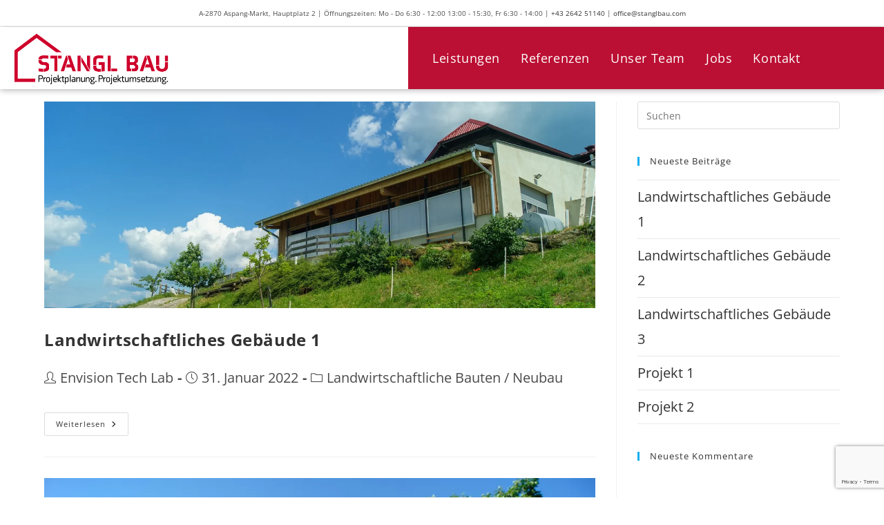

--- FILE ---
content_type: text/html; charset=UTF-8
request_url: https://www.stanglbau.com/category/spezialisierungen/
body_size: 19821
content:
<!DOCTYPE html>
<html class="html" lang="de">
<head>
	<meta charset="UTF-8">
	<link rel="profile" href="https://gmpg.org/xfn/11">

	<meta name='robots' content='index, follow, max-image-preview:large, max-snippet:-1, max-video-preview:-1' />
<meta name="viewport" content="width=device-width, initial-scale=1">
	<!-- This site is optimized with the Yoast SEO plugin v26.6 - https://yoast.com/wordpress/plugins/seo/ -->
	<title>Spezialisierungen Archive - Stangl Bau GmbH</title>
	<link rel="canonical" href="https://www.stanglbau.com/category/spezialisierungen/" />
	<link rel="next" href="https://www.stanglbau.com/category/spezialisierungen/page/2/" />
	<meta property="og:locale" content="de_DE" />
	<meta property="og:type" content="article" />
	<meta property="og:title" content="Spezialisierungen Archive - Stangl Bau GmbH" />
	<meta property="og:url" content="https://www.stanglbau.com/category/spezialisierungen/" />
	<meta property="og:site_name" content="Stangl Bau GmbH" />
	<meta name="twitter:card" content="summary_large_image" />
	<script type="application/ld+json" class="yoast-schema-graph">{"@context":"https://schema.org","@graph":[{"@type":"CollectionPage","@id":"https://www.stanglbau.com/category/spezialisierungen/","url":"https://www.stanglbau.com/category/spezialisierungen/","name":"Spezialisierungen Archive - Stangl Bau GmbH","isPartOf":{"@id":"https://www.stanglbau.com/#website"},"primaryImageOfPage":{"@id":"https://www.stanglbau.com/category/spezialisierungen/#primaryimage"},"image":{"@id":"https://www.stanglbau.com/category/spezialisierungen/#primaryimage"},"thumbnailUrl":"https://www.stanglbau.com/wp-content/uploads/2022/07/Stangl-Bau-Landwirtschaftliche-Bauten-1-Beitragsbild.webp","breadcrumb":{"@id":"https://www.stanglbau.com/category/spezialisierungen/#breadcrumb"},"inLanguage":"de"},{"@type":"ImageObject","inLanguage":"de","@id":"https://www.stanglbau.com/category/spezialisierungen/#primaryimage","url":"https://www.stanglbau.com/wp-content/uploads/2022/07/Stangl-Bau-Landwirtschaftliche-Bauten-1-Beitragsbild.webp","contentUrl":"https://www.stanglbau.com/wp-content/uploads/2022/07/Stangl-Bau-Landwirtschaftliche-Bauten-1-Beitragsbild.webp","width":2000,"height":750,"caption":"Zubau mit Holzverkleidung"},{"@type":"BreadcrumbList","@id":"https://www.stanglbau.com/category/spezialisierungen/#breadcrumb","itemListElement":[{"@type":"ListItem","position":1,"name":"Startseite","item":"https://www.stanglbau.com/"},{"@type":"ListItem","position":2,"name":"Spezialisierungen"}]},{"@type":"WebSite","@id":"https://www.stanglbau.com/#website","url":"https://www.stanglbau.com/","name":"Stangl Bau GmbH","description":"Projektplanung und Projektumsetzung für Ihr Bauvorhaben.","publisher":{"@id":"https://www.stanglbau.com/#organization"},"potentialAction":[{"@type":"SearchAction","target":{"@type":"EntryPoint","urlTemplate":"https://www.stanglbau.com/?s={search_term_string}"},"query-input":{"@type":"PropertyValueSpecification","valueRequired":true,"valueName":"search_term_string"}}],"inLanguage":"de"},{"@type":"Organization","@id":"https://www.stanglbau.com/#organization","name":"Stangl-Bau GmbH","url":"https://www.stanglbau.com/","logo":{"@type":"ImageObject","inLanguage":"de","@id":"https://www.stanglbau.com/#/schema/logo/image/","url":"https://www.stanglbau.com/wp-content/uploads/2022/01/WEB-Stangl-Bau-Profilbild-Transparenz-Kopie-1.png","contentUrl":"https://www.stanglbau.com/wp-content/uploads/2022/01/WEB-Stangl-Bau-Profilbild-Transparenz-Kopie-1.png","width":861,"height":296,"caption":"Stangl-Bau GmbH"},"image":{"@id":"https://www.stanglbau.com/#/schema/logo/image/"}}]}</script>
	<!-- / Yoast SEO plugin. -->


<link rel="alternate" type="application/rss+xml" title="Stangl Bau GmbH &raquo; Feed" href="https://www.stanglbau.com/feed/" />
<link rel="alternate" type="application/rss+xml" title="Stangl Bau GmbH &raquo; Kommentar-Feed" href="https://www.stanglbau.com/comments/feed/" />
<link rel="alternate" type="application/rss+xml" title="Stangl Bau GmbH &raquo; Kategorie-Feed für Spezialisierungen" href="https://www.stanglbau.com/category/spezialisierungen/feed/" />
<style id='wp-img-auto-sizes-contain-inline-css'>
img:is([sizes=auto i],[sizes^="auto," i]){contain-intrinsic-size:3000px 1500px}
/*# sourceURL=wp-img-auto-sizes-contain-inline-css */
</style>
<style id='wp-emoji-styles-inline-css'>

	img.wp-smiley, img.emoji {
		display: inline !important;
		border: none !important;
		box-shadow: none !important;
		height: 1em !important;
		width: 1em !important;
		margin: 0 0.07em !important;
		vertical-align: -0.1em !important;
		background: none !important;
		padding: 0 !important;
	}
/*# sourceURL=wp-emoji-styles-inline-css */
</style>
<style id='wp-block-library-inline-css'>
:root{--wp-block-synced-color:#7a00df;--wp-block-synced-color--rgb:122,0,223;--wp-bound-block-color:var(--wp-block-synced-color);--wp-editor-canvas-background:#ddd;--wp-admin-theme-color:#007cba;--wp-admin-theme-color--rgb:0,124,186;--wp-admin-theme-color-darker-10:#006ba1;--wp-admin-theme-color-darker-10--rgb:0,107,160.5;--wp-admin-theme-color-darker-20:#005a87;--wp-admin-theme-color-darker-20--rgb:0,90,135;--wp-admin-border-width-focus:2px}@media (min-resolution:192dpi){:root{--wp-admin-border-width-focus:1.5px}}.wp-element-button{cursor:pointer}:root .has-very-light-gray-background-color{background-color:#eee}:root .has-very-dark-gray-background-color{background-color:#313131}:root .has-very-light-gray-color{color:#eee}:root .has-very-dark-gray-color{color:#313131}:root .has-vivid-green-cyan-to-vivid-cyan-blue-gradient-background{background:linear-gradient(135deg,#00d084,#0693e3)}:root .has-purple-crush-gradient-background{background:linear-gradient(135deg,#34e2e4,#4721fb 50%,#ab1dfe)}:root .has-hazy-dawn-gradient-background{background:linear-gradient(135deg,#faaca8,#dad0ec)}:root .has-subdued-olive-gradient-background{background:linear-gradient(135deg,#fafae1,#67a671)}:root .has-atomic-cream-gradient-background{background:linear-gradient(135deg,#fdd79a,#004a59)}:root .has-nightshade-gradient-background{background:linear-gradient(135deg,#330968,#31cdcf)}:root .has-midnight-gradient-background{background:linear-gradient(135deg,#020381,#2874fc)}:root{--wp--preset--font-size--normal:16px;--wp--preset--font-size--huge:42px}.has-regular-font-size{font-size:1em}.has-larger-font-size{font-size:2.625em}.has-normal-font-size{font-size:var(--wp--preset--font-size--normal)}.has-huge-font-size{font-size:var(--wp--preset--font-size--huge)}.has-text-align-center{text-align:center}.has-text-align-left{text-align:left}.has-text-align-right{text-align:right}.has-fit-text{white-space:nowrap!important}#end-resizable-editor-section{display:none}.aligncenter{clear:both}.items-justified-left{justify-content:flex-start}.items-justified-center{justify-content:center}.items-justified-right{justify-content:flex-end}.items-justified-space-between{justify-content:space-between}.screen-reader-text{border:0;clip-path:inset(50%);height:1px;margin:-1px;overflow:hidden;padding:0;position:absolute;width:1px;word-wrap:normal!important}.screen-reader-text:focus{background-color:#ddd;clip-path:none;color:#444;display:block;font-size:1em;height:auto;left:5px;line-height:normal;padding:15px 23px 14px;text-decoration:none;top:5px;width:auto;z-index:100000}html :where(.has-border-color){border-style:solid}html :where([style*=border-top-color]){border-top-style:solid}html :where([style*=border-right-color]){border-right-style:solid}html :where([style*=border-bottom-color]){border-bottom-style:solid}html :where([style*=border-left-color]){border-left-style:solid}html :where([style*=border-width]){border-style:solid}html :where([style*=border-top-width]){border-top-style:solid}html :where([style*=border-right-width]){border-right-style:solid}html :where([style*=border-bottom-width]){border-bottom-style:solid}html :where([style*=border-left-width]){border-left-style:solid}html :where(img[class*=wp-image-]){height:auto;max-width:100%}:where(figure){margin:0 0 1em}html :where(.is-position-sticky){--wp-admin--admin-bar--position-offset:var(--wp-admin--admin-bar--height,0px)}@media screen and (max-width:600px){html :where(.is-position-sticky){--wp-admin--admin-bar--position-offset:0px}}

/*# sourceURL=wp-block-library-inline-css */
</style><style id='wp-block-heading-inline-css'>
h1:where(.wp-block-heading).has-background,h2:where(.wp-block-heading).has-background,h3:where(.wp-block-heading).has-background,h4:where(.wp-block-heading).has-background,h5:where(.wp-block-heading).has-background,h6:where(.wp-block-heading).has-background{padding:1.25em 2.375em}h1.has-text-align-left[style*=writing-mode]:where([style*=vertical-lr]),h1.has-text-align-right[style*=writing-mode]:where([style*=vertical-rl]),h2.has-text-align-left[style*=writing-mode]:where([style*=vertical-lr]),h2.has-text-align-right[style*=writing-mode]:where([style*=vertical-rl]),h3.has-text-align-left[style*=writing-mode]:where([style*=vertical-lr]),h3.has-text-align-right[style*=writing-mode]:where([style*=vertical-rl]),h4.has-text-align-left[style*=writing-mode]:where([style*=vertical-lr]),h4.has-text-align-right[style*=writing-mode]:where([style*=vertical-rl]),h5.has-text-align-left[style*=writing-mode]:where([style*=vertical-lr]),h5.has-text-align-right[style*=writing-mode]:where([style*=vertical-rl]),h6.has-text-align-left[style*=writing-mode]:where([style*=vertical-lr]),h6.has-text-align-right[style*=writing-mode]:where([style*=vertical-rl]){rotate:180deg}
/*# sourceURL=https://www.stanglbau.com/wp-includes/blocks/heading/style.min.css */
</style>
<style id='wp-block-image-inline-css'>
.wp-block-image>a,.wp-block-image>figure>a{display:inline-block}.wp-block-image img{box-sizing:border-box;height:auto;max-width:100%;vertical-align:bottom}@media not (prefers-reduced-motion){.wp-block-image img.hide{visibility:hidden}.wp-block-image img.show{animation:show-content-image .4s}}.wp-block-image[style*=border-radius] img,.wp-block-image[style*=border-radius]>a{border-radius:inherit}.wp-block-image.has-custom-border img{box-sizing:border-box}.wp-block-image.aligncenter{text-align:center}.wp-block-image.alignfull>a,.wp-block-image.alignwide>a{width:100%}.wp-block-image.alignfull img,.wp-block-image.alignwide img{height:auto;width:100%}.wp-block-image .aligncenter,.wp-block-image .alignleft,.wp-block-image .alignright,.wp-block-image.aligncenter,.wp-block-image.alignleft,.wp-block-image.alignright{display:table}.wp-block-image .aligncenter>figcaption,.wp-block-image .alignleft>figcaption,.wp-block-image .alignright>figcaption,.wp-block-image.aligncenter>figcaption,.wp-block-image.alignleft>figcaption,.wp-block-image.alignright>figcaption{caption-side:bottom;display:table-caption}.wp-block-image .alignleft{float:left;margin:.5em 1em .5em 0}.wp-block-image .alignright{float:right;margin:.5em 0 .5em 1em}.wp-block-image .aligncenter{margin-left:auto;margin-right:auto}.wp-block-image :where(figcaption){margin-bottom:1em;margin-top:.5em}.wp-block-image.is-style-circle-mask img{border-radius:9999px}@supports ((-webkit-mask-image:none) or (mask-image:none)) or (-webkit-mask-image:none){.wp-block-image.is-style-circle-mask img{border-radius:0;-webkit-mask-image:url('data:image/svg+xml;utf8,<svg viewBox="0 0 100 100" xmlns="http://www.w3.org/2000/svg"><circle cx="50" cy="50" r="50"/></svg>');mask-image:url('data:image/svg+xml;utf8,<svg viewBox="0 0 100 100" xmlns="http://www.w3.org/2000/svg"><circle cx="50" cy="50" r="50"/></svg>');mask-mode:alpha;-webkit-mask-position:center;mask-position:center;-webkit-mask-repeat:no-repeat;mask-repeat:no-repeat;-webkit-mask-size:contain;mask-size:contain}}:root :where(.wp-block-image.is-style-rounded img,.wp-block-image .is-style-rounded img){border-radius:9999px}.wp-block-image figure{margin:0}.wp-lightbox-container{display:flex;flex-direction:column;position:relative}.wp-lightbox-container img{cursor:zoom-in}.wp-lightbox-container img:hover+button{opacity:1}.wp-lightbox-container button{align-items:center;backdrop-filter:blur(16px) saturate(180%);background-color:#5a5a5a40;border:none;border-radius:4px;cursor:zoom-in;display:flex;height:20px;justify-content:center;opacity:0;padding:0;position:absolute;right:16px;text-align:center;top:16px;width:20px;z-index:100}@media not (prefers-reduced-motion){.wp-lightbox-container button{transition:opacity .2s ease}}.wp-lightbox-container button:focus-visible{outline:3px auto #5a5a5a40;outline:3px auto -webkit-focus-ring-color;outline-offset:3px}.wp-lightbox-container button:hover{cursor:pointer;opacity:1}.wp-lightbox-container button:focus{opacity:1}.wp-lightbox-container button:focus,.wp-lightbox-container button:hover,.wp-lightbox-container button:not(:hover):not(:active):not(.has-background){background-color:#5a5a5a40;border:none}.wp-lightbox-overlay{box-sizing:border-box;cursor:zoom-out;height:100vh;left:0;overflow:hidden;position:fixed;top:0;visibility:hidden;width:100%;z-index:100000}.wp-lightbox-overlay .close-button{align-items:center;cursor:pointer;display:flex;justify-content:center;min-height:40px;min-width:40px;padding:0;position:absolute;right:calc(env(safe-area-inset-right) + 16px);top:calc(env(safe-area-inset-top) + 16px);z-index:5000000}.wp-lightbox-overlay .close-button:focus,.wp-lightbox-overlay .close-button:hover,.wp-lightbox-overlay .close-button:not(:hover):not(:active):not(.has-background){background:none;border:none}.wp-lightbox-overlay .lightbox-image-container{height:var(--wp--lightbox-container-height);left:50%;overflow:hidden;position:absolute;top:50%;transform:translate(-50%,-50%);transform-origin:top left;width:var(--wp--lightbox-container-width);z-index:9999999999}.wp-lightbox-overlay .wp-block-image{align-items:center;box-sizing:border-box;display:flex;height:100%;justify-content:center;margin:0;position:relative;transform-origin:0 0;width:100%;z-index:3000000}.wp-lightbox-overlay .wp-block-image img{height:var(--wp--lightbox-image-height);min-height:var(--wp--lightbox-image-height);min-width:var(--wp--lightbox-image-width);width:var(--wp--lightbox-image-width)}.wp-lightbox-overlay .wp-block-image figcaption{display:none}.wp-lightbox-overlay button{background:none;border:none}.wp-lightbox-overlay .scrim{background-color:#fff;height:100%;opacity:.9;position:absolute;width:100%;z-index:2000000}.wp-lightbox-overlay.active{visibility:visible}@media not (prefers-reduced-motion){.wp-lightbox-overlay.active{animation:turn-on-visibility .25s both}.wp-lightbox-overlay.active img{animation:turn-on-visibility .35s both}.wp-lightbox-overlay.show-closing-animation:not(.active){animation:turn-off-visibility .35s both}.wp-lightbox-overlay.show-closing-animation:not(.active) img{animation:turn-off-visibility .25s both}.wp-lightbox-overlay.zoom.active{animation:none;opacity:1;visibility:visible}.wp-lightbox-overlay.zoom.active .lightbox-image-container{animation:lightbox-zoom-in .4s}.wp-lightbox-overlay.zoom.active .lightbox-image-container img{animation:none}.wp-lightbox-overlay.zoom.active .scrim{animation:turn-on-visibility .4s forwards}.wp-lightbox-overlay.zoom.show-closing-animation:not(.active){animation:none}.wp-lightbox-overlay.zoom.show-closing-animation:not(.active) .lightbox-image-container{animation:lightbox-zoom-out .4s}.wp-lightbox-overlay.zoom.show-closing-animation:not(.active) .lightbox-image-container img{animation:none}.wp-lightbox-overlay.zoom.show-closing-animation:not(.active) .scrim{animation:turn-off-visibility .4s forwards}}@keyframes show-content-image{0%{visibility:hidden}99%{visibility:hidden}to{visibility:visible}}@keyframes turn-on-visibility{0%{opacity:0}to{opacity:1}}@keyframes turn-off-visibility{0%{opacity:1;visibility:visible}99%{opacity:0;visibility:visible}to{opacity:0;visibility:hidden}}@keyframes lightbox-zoom-in{0%{transform:translate(calc((-100vw + var(--wp--lightbox-scrollbar-width))/2 + var(--wp--lightbox-initial-left-position)),calc(-50vh + var(--wp--lightbox-initial-top-position))) scale(var(--wp--lightbox-scale))}to{transform:translate(-50%,-50%) scale(1)}}@keyframes lightbox-zoom-out{0%{transform:translate(-50%,-50%) scale(1);visibility:visible}99%{visibility:visible}to{transform:translate(calc((-100vw + var(--wp--lightbox-scrollbar-width))/2 + var(--wp--lightbox-initial-left-position)),calc(-50vh + var(--wp--lightbox-initial-top-position))) scale(var(--wp--lightbox-scale));visibility:hidden}}
/*# sourceURL=https://www.stanglbau.com/wp-includes/blocks/image/style.min.css */
</style>
<style id='wp-block-image-theme-inline-css'>
:root :where(.wp-block-image figcaption){color:#555;font-size:13px;text-align:center}.is-dark-theme :root :where(.wp-block-image figcaption){color:#ffffffa6}.wp-block-image{margin:0 0 1em}
/*# sourceURL=https://www.stanglbau.com/wp-includes/blocks/image/theme.min.css */
</style>
<style id='wp-block-paragraph-inline-css'>
.is-small-text{font-size:.875em}.is-regular-text{font-size:1em}.is-large-text{font-size:2.25em}.is-larger-text{font-size:3em}.has-drop-cap:not(:focus):first-letter{float:left;font-size:8.4em;font-style:normal;font-weight:100;line-height:.68;margin:.05em .1em 0 0;text-transform:uppercase}body.rtl .has-drop-cap:not(:focus):first-letter{float:none;margin-left:.1em}p.has-drop-cap.has-background{overflow:hidden}:root :where(p.has-background){padding:1.25em 2.375em}:where(p.has-text-color:not(.has-link-color)) a{color:inherit}p.has-text-align-left[style*="writing-mode:vertical-lr"],p.has-text-align-right[style*="writing-mode:vertical-rl"]{rotate:180deg}
/*# sourceURL=https://www.stanglbau.com/wp-includes/blocks/paragraph/style.min.css */
</style>
<style id='global-styles-inline-css'>
:root{--wp--preset--aspect-ratio--square: 1;--wp--preset--aspect-ratio--4-3: 4/3;--wp--preset--aspect-ratio--3-4: 3/4;--wp--preset--aspect-ratio--3-2: 3/2;--wp--preset--aspect-ratio--2-3: 2/3;--wp--preset--aspect-ratio--16-9: 16/9;--wp--preset--aspect-ratio--9-16: 9/16;--wp--preset--color--black: #000000;--wp--preset--color--cyan-bluish-gray: #abb8c3;--wp--preset--color--white: #ffffff;--wp--preset--color--pale-pink: #f78da7;--wp--preset--color--vivid-red: #cf2e2e;--wp--preset--color--luminous-vivid-orange: #ff6900;--wp--preset--color--luminous-vivid-amber: #fcb900;--wp--preset--color--light-green-cyan: #7bdcb5;--wp--preset--color--vivid-green-cyan: #00d084;--wp--preset--color--pale-cyan-blue: #8ed1fc;--wp--preset--color--vivid-cyan-blue: #0693e3;--wp--preset--color--vivid-purple: #9b51e0;--wp--preset--color--stangl-rot: #bb0f33;--wp--preset--color--stangl-schwarz: black;--wp--preset--color--stangl-weiss: white;--wp--preset--gradient--vivid-cyan-blue-to-vivid-purple: linear-gradient(135deg,rgb(6,147,227) 0%,rgb(155,81,224) 100%);--wp--preset--gradient--light-green-cyan-to-vivid-green-cyan: linear-gradient(135deg,rgb(122,220,180) 0%,rgb(0,208,130) 100%);--wp--preset--gradient--luminous-vivid-amber-to-luminous-vivid-orange: linear-gradient(135deg,rgb(252,185,0) 0%,rgb(255,105,0) 100%);--wp--preset--gradient--luminous-vivid-orange-to-vivid-red: linear-gradient(135deg,rgb(255,105,0) 0%,rgb(207,46,46) 100%);--wp--preset--gradient--very-light-gray-to-cyan-bluish-gray: linear-gradient(135deg,rgb(238,238,238) 0%,rgb(169,184,195) 100%);--wp--preset--gradient--cool-to-warm-spectrum: linear-gradient(135deg,rgb(74,234,220) 0%,rgb(151,120,209) 20%,rgb(207,42,186) 40%,rgb(238,44,130) 60%,rgb(251,105,98) 80%,rgb(254,248,76) 100%);--wp--preset--gradient--blush-light-purple: linear-gradient(135deg,rgb(255,206,236) 0%,rgb(152,150,240) 100%);--wp--preset--gradient--blush-bordeaux: linear-gradient(135deg,rgb(254,205,165) 0%,rgb(254,45,45) 50%,rgb(107,0,62) 100%);--wp--preset--gradient--luminous-dusk: linear-gradient(135deg,rgb(255,203,112) 0%,rgb(199,81,192) 50%,rgb(65,88,208) 100%);--wp--preset--gradient--pale-ocean: linear-gradient(135deg,rgb(255,245,203) 0%,rgb(182,227,212) 50%,rgb(51,167,181) 100%);--wp--preset--gradient--electric-grass: linear-gradient(135deg,rgb(202,248,128) 0%,rgb(113,206,126) 100%);--wp--preset--gradient--midnight: linear-gradient(135deg,rgb(2,3,129) 0%,rgb(40,116,252) 100%);--wp--preset--font-size--small: 13px;--wp--preset--font-size--medium: 20px;--wp--preset--font-size--large: 36px;--wp--preset--font-size--x-large: 42px;--wp--preset--spacing--20: 0.44rem;--wp--preset--spacing--30: 0.67rem;--wp--preset--spacing--40: 1rem;--wp--preset--spacing--50: 1.5rem;--wp--preset--spacing--60: 2.25rem;--wp--preset--spacing--70: 3.38rem;--wp--preset--spacing--80: 5.06rem;--wp--preset--shadow--natural: 6px 6px 9px rgba(0, 0, 0, 0.2);--wp--preset--shadow--deep: 12px 12px 50px rgba(0, 0, 0, 0.4);--wp--preset--shadow--sharp: 6px 6px 0px rgba(0, 0, 0, 0.2);--wp--preset--shadow--outlined: 6px 6px 0px -3px rgb(255, 255, 255), 6px 6px rgb(0, 0, 0);--wp--preset--shadow--crisp: 6px 6px 0px rgb(0, 0, 0);}:where(.is-layout-flex){gap: 0.5em;}:where(.is-layout-grid){gap: 0.5em;}body .is-layout-flex{display: flex;}.is-layout-flex{flex-wrap: wrap;align-items: center;}.is-layout-flex > :is(*, div){margin: 0;}body .is-layout-grid{display: grid;}.is-layout-grid > :is(*, div){margin: 0;}:where(.wp-block-columns.is-layout-flex){gap: 2em;}:where(.wp-block-columns.is-layout-grid){gap: 2em;}:where(.wp-block-post-template.is-layout-flex){gap: 1.25em;}:where(.wp-block-post-template.is-layout-grid){gap: 1.25em;}.has-black-color{color: var(--wp--preset--color--black) !important;}.has-cyan-bluish-gray-color{color: var(--wp--preset--color--cyan-bluish-gray) !important;}.has-white-color{color: var(--wp--preset--color--white) !important;}.has-pale-pink-color{color: var(--wp--preset--color--pale-pink) !important;}.has-vivid-red-color{color: var(--wp--preset--color--vivid-red) !important;}.has-luminous-vivid-orange-color{color: var(--wp--preset--color--luminous-vivid-orange) !important;}.has-luminous-vivid-amber-color{color: var(--wp--preset--color--luminous-vivid-amber) !important;}.has-light-green-cyan-color{color: var(--wp--preset--color--light-green-cyan) !important;}.has-vivid-green-cyan-color{color: var(--wp--preset--color--vivid-green-cyan) !important;}.has-pale-cyan-blue-color{color: var(--wp--preset--color--pale-cyan-blue) !important;}.has-vivid-cyan-blue-color{color: var(--wp--preset--color--vivid-cyan-blue) !important;}.has-vivid-purple-color{color: var(--wp--preset--color--vivid-purple) !important;}.has-black-background-color{background-color: var(--wp--preset--color--black) !important;}.has-cyan-bluish-gray-background-color{background-color: var(--wp--preset--color--cyan-bluish-gray) !important;}.has-white-background-color{background-color: var(--wp--preset--color--white) !important;}.has-pale-pink-background-color{background-color: var(--wp--preset--color--pale-pink) !important;}.has-vivid-red-background-color{background-color: var(--wp--preset--color--vivid-red) !important;}.has-luminous-vivid-orange-background-color{background-color: var(--wp--preset--color--luminous-vivid-orange) !important;}.has-luminous-vivid-amber-background-color{background-color: var(--wp--preset--color--luminous-vivid-amber) !important;}.has-light-green-cyan-background-color{background-color: var(--wp--preset--color--light-green-cyan) !important;}.has-vivid-green-cyan-background-color{background-color: var(--wp--preset--color--vivid-green-cyan) !important;}.has-pale-cyan-blue-background-color{background-color: var(--wp--preset--color--pale-cyan-blue) !important;}.has-vivid-cyan-blue-background-color{background-color: var(--wp--preset--color--vivid-cyan-blue) !important;}.has-vivid-purple-background-color{background-color: var(--wp--preset--color--vivid-purple) !important;}.has-black-border-color{border-color: var(--wp--preset--color--black) !important;}.has-cyan-bluish-gray-border-color{border-color: var(--wp--preset--color--cyan-bluish-gray) !important;}.has-white-border-color{border-color: var(--wp--preset--color--white) !important;}.has-pale-pink-border-color{border-color: var(--wp--preset--color--pale-pink) !important;}.has-vivid-red-border-color{border-color: var(--wp--preset--color--vivid-red) !important;}.has-luminous-vivid-orange-border-color{border-color: var(--wp--preset--color--luminous-vivid-orange) !important;}.has-luminous-vivid-amber-border-color{border-color: var(--wp--preset--color--luminous-vivid-amber) !important;}.has-light-green-cyan-border-color{border-color: var(--wp--preset--color--light-green-cyan) !important;}.has-vivid-green-cyan-border-color{border-color: var(--wp--preset--color--vivid-green-cyan) !important;}.has-pale-cyan-blue-border-color{border-color: var(--wp--preset--color--pale-cyan-blue) !important;}.has-vivid-cyan-blue-border-color{border-color: var(--wp--preset--color--vivid-cyan-blue) !important;}.has-vivid-purple-border-color{border-color: var(--wp--preset--color--vivid-purple) !important;}.has-vivid-cyan-blue-to-vivid-purple-gradient-background{background: var(--wp--preset--gradient--vivid-cyan-blue-to-vivid-purple) !important;}.has-light-green-cyan-to-vivid-green-cyan-gradient-background{background: var(--wp--preset--gradient--light-green-cyan-to-vivid-green-cyan) !important;}.has-luminous-vivid-amber-to-luminous-vivid-orange-gradient-background{background: var(--wp--preset--gradient--luminous-vivid-amber-to-luminous-vivid-orange) !important;}.has-luminous-vivid-orange-to-vivid-red-gradient-background{background: var(--wp--preset--gradient--luminous-vivid-orange-to-vivid-red) !important;}.has-very-light-gray-to-cyan-bluish-gray-gradient-background{background: var(--wp--preset--gradient--very-light-gray-to-cyan-bluish-gray) !important;}.has-cool-to-warm-spectrum-gradient-background{background: var(--wp--preset--gradient--cool-to-warm-spectrum) !important;}.has-blush-light-purple-gradient-background{background: var(--wp--preset--gradient--blush-light-purple) !important;}.has-blush-bordeaux-gradient-background{background: var(--wp--preset--gradient--blush-bordeaux) !important;}.has-luminous-dusk-gradient-background{background: var(--wp--preset--gradient--luminous-dusk) !important;}.has-pale-ocean-gradient-background{background: var(--wp--preset--gradient--pale-ocean) !important;}.has-electric-grass-gradient-background{background: var(--wp--preset--gradient--electric-grass) !important;}.has-midnight-gradient-background{background: var(--wp--preset--gradient--midnight) !important;}.has-small-font-size{font-size: var(--wp--preset--font-size--small) !important;}.has-medium-font-size{font-size: var(--wp--preset--font-size--medium) !important;}.has-large-font-size{font-size: var(--wp--preset--font-size--large) !important;}.has-x-large-font-size{font-size: var(--wp--preset--font-size--x-large) !important;}
/*# sourceURL=global-styles-inline-css */
</style>

<style id='classic-theme-styles-inline-css'>
/*! This file is auto-generated */
.wp-block-button__link{color:#fff;background-color:#32373c;border-radius:9999px;box-shadow:none;text-decoration:none;padding:calc(.667em + 2px) calc(1.333em + 2px);font-size:1.125em}.wp-block-file__button{background:#32373c;color:#fff;text-decoration:none}
/*# sourceURL=/wp-includes/css/classic-themes.min.css */
</style>
<link rel='stylesheet' id='contact-form-7-css' href='https://www.stanglbau.com/wp-content/plugins/contact-form-7/includes/css/styles.css?ver=6.1.4' media='all' />
<link rel='stylesheet' id='foobox-free-min-css' href='https://www.stanglbau.com/wp-content/plugins/foobox-image-lightbox/free/css/foobox.free.min.css?ver=2.7.35' media='all' />
<link rel='stylesheet' id='font-awesome-css' href='https://www.stanglbau.com/wp-content/themes/oceanwp/assets/fonts/fontawesome/css/all.min.css?ver=6.7.2' media='all' />
<link rel='stylesheet' id='simple-line-icons-css' href='https://www.stanglbau.com/wp-content/themes/oceanwp/assets/css/third/simple-line-icons.min.css?ver=2.4.0' media='all' />
<link rel='stylesheet' id='oceanwp-style-css' href='https://www.stanglbau.com/wp-content/themes/oceanwp/assets/css/style.min.css?ver=1.0' media='all' />
<style id='wp-typography-custom-inline-css'>
sub, sup{font-size: 75%;line-height: 100%}sup{vertical-align: 60%}sub{vertical-align: -10%}.amp{font-family: Baskerville, "Goudy Old Style", Palatino, "Book Antiqua", "Warnock Pro", serif;font-size: 1.1em;font-style: italic;font-weight: normal;line-height: 1em}.caps{font-size: 90%}.dquo{margin-left: -0.4em}.quo{margin-left: -0.2em}.pull-single{margin-left: -0.15em}.push-single{margin-right: 0.15em}.pull-double{margin-left: -0.38em}.push-double{margin-right: 0.38em}
/*# sourceURL=wp-typography-custom-inline-css */
</style>
<style id='wp-typography-safari-font-workaround-inline-css'>
body {-webkit-font-feature-settings: "liga";font-feature-settings: "liga";-ms-font-feature-settings: normal;}
/*# sourceURL=wp-typography-safari-font-workaround-inline-css */
</style>
<link rel='stylesheet' id='child-style-css' href='https://www.stanglbau.com/wp-content/themes/oceanwp-child/style.css?ver=6.9' media='all' />
<link rel='stylesheet' id='oe-widgets-style-css' href='https://www.stanglbau.com/wp-content/plugins/ocean-extra/assets/css/widgets.css?ver=6.9' media='all' />
<script src="https://www.stanglbau.com/wp-includes/js/jquery/jquery.min.js?ver=3.7.1" id="jquery-core-js"></script>
<script src="https://www.stanglbau.com/wp-includes/js/jquery/jquery-migrate.min.js?ver=3.4.1" id="jquery-migrate-js"></script>
<script id="foobox-free-min-js-before">
/* Run FooBox FREE (v2.7.35) */
var FOOBOX = window.FOOBOX = {
	ready: true,
	disableOthers: false,
	o: {wordpress: { enabled: true }, countMessage:'image %index of %total', captions: { dataTitle: ["captionTitle","title"], dataDesc: ["captionDesc","description"] }, rel: '', excludes:'.fbx-link,.nofoobox,.nolightbox,a[href*="pinterest.com/pin/create/button/"]', affiliate : { enabled: false }},
	selectors: [
		".gallery", ".wp-block-gallery", ".wp-caption", ".wp-block-image", "a:has(img[class*=wp-image-])", ".post a:has(img[class*=wp-image-])", ".foobox"
	],
	pre: function( $ ){
		// Custom JavaScript (Pre)
		
	},
	post: function( $ ){
		// Custom JavaScript (Post)
		
		// Custom Captions Code
		
	},
	custom: function( $ ){
		// Custom Extra JS
		
	}
};
//# sourceURL=foobox-free-min-js-before
</script>
<script src="https://www.stanglbau.com/wp-content/plugins/foobox-image-lightbox/free/js/foobox.free.min.js?ver=2.7.35" id="foobox-free-min-js"></script>
<link rel="https://api.w.org/" href="https://www.stanglbau.com/wp-json/" /><link rel="alternate" title="JSON" type="application/json" href="https://www.stanglbau.com/wp-json/wp/v2/categories/12" /><link rel="EditURI" type="application/rsd+xml" title="RSD" href="https://www.stanglbau.com/xmlrpc.php?rsd" />
<meta name="generator" content="WordPress 6.9" />

<script src="https://ccm.envision.at/ccm19/public/app.js?apiKey=b30b0669963c335b24485ace212d409d43e6c592e815e651&amp;domain=97cc750" referrerpolicy="origin"></script>

<style>.recentcomments a{display:inline !important;padding:0 !important;margin:0 !important;}</style><link rel="icon" href="https://www.stanglbau.com/wp-content/uploads/2022/02/cropped-Tab-Logo-Stangl-Bau-32x32.png" sizes="32x32" />
<link rel="icon" href="https://www.stanglbau.com/wp-content/uploads/2022/02/cropped-Tab-Logo-Stangl-Bau-192x192.png" sizes="192x192" />
<link rel="apple-touch-icon" href="https://www.stanglbau.com/wp-content/uploads/2022/02/cropped-Tab-Logo-Stangl-Bau-180x180.png" />
<meta name="msapplication-TileImage" content="https://www.stanglbau.com/wp-content/uploads/2022/02/cropped-Tab-Logo-Stangl-Bau-270x270.png" />
<!-- OceanWP CSS -->
<style type="text/css">
/* Colors */body .theme-button,body input[type="submit"],body button[type="submit"],body button,body .button,body div.wpforms-container-full .wpforms-form input[type=submit],body div.wpforms-container-full .wpforms-form button[type=submit],body div.wpforms-container-full .wpforms-form .wpforms-page-button,.woocommerce-cart .wp-element-button,.woocommerce-checkout .wp-element-button,.wp-block-button__link{border-color:#ffffff}body .theme-button:hover,body input[type="submit"]:hover,body button[type="submit"]:hover,body button:hover,body .button:hover,body div.wpforms-container-full .wpforms-form input[type=submit]:hover,body div.wpforms-container-full .wpforms-form input[type=submit]:active,body div.wpforms-container-full .wpforms-form button[type=submit]:hover,body div.wpforms-container-full .wpforms-form button[type=submit]:active,body div.wpforms-container-full .wpforms-form .wpforms-page-button:hover,body div.wpforms-container-full .wpforms-form .wpforms-page-button:active,.woocommerce-cart .wp-element-button:hover,.woocommerce-checkout .wp-element-button:hover,.wp-block-button__link:hover{border-color:#ffffff}/* OceanWP Style Settings CSS */.theme-button,input[type="submit"],button[type="submit"],button,.button,body div.wpforms-container-full .wpforms-form input[type=submit],body div.wpforms-container-full .wpforms-form button[type=submit],body div.wpforms-container-full .wpforms-form .wpforms-page-button{border-style:solid}.theme-button,input[type="submit"],button[type="submit"],button,.button,body div.wpforms-container-full .wpforms-form input[type=submit],body div.wpforms-container-full .wpforms-form button[type=submit],body div.wpforms-container-full .wpforms-form .wpforms-page-button{border-width:1px}form input[type="text"],form input[type="password"],form input[type="email"],form input[type="url"],form input[type="date"],form input[type="month"],form input[type="time"],form input[type="datetime"],form input[type="datetime-local"],form input[type="week"],form input[type="number"],form input[type="search"],form input[type="tel"],form input[type="color"],form select,form textarea,.woocommerce .woocommerce-checkout .select2-container--default .select2-selection--single{border-style:solid}body div.wpforms-container-full .wpforms-form input[type=date],body div.wpforms-container-full .wpforms-form input[type=datetime],body div.wpforms-container-full .wpforms-form input[type=datetime-local],body div.wpforms-container-full .wpforms-form input[type=email],body div.wpforms-container-full .wpforms-form input[type=month],body div.wpforms-container-full .wpforms-form input[type=number],body div.wpforms-container-full .wpforms-form input[type=password],body div.wpforms-container-full .wpforms-form input[type=range],body div.wpforms-container-full .wpforms-form input[type=search],body div.wpforms-container-full .wpforms-form input[type=tel],body div.wpforms-container-full .wpforms-form input[type=text],body div.wpforms-container-full .wpforms-form input[type=time],body div.wpforms-container-full .wpforms-form input[type=url],body div.wpforms-container-full .wpforms-form input[type=week],body div.wpforms-container-full .wpforms-form select,body div.wpforms-container-full .wpforms-form textarea{border-style:solid}form input[type="text"],form input[type="password"],form input[type="email"],form input[type="url"],form input[type="date"],form input[type="month"],form input[type="time"],form input[type="datetime"],form input[type="datetime-local"],form input[type="week"],form input[type="number"],form input[type="search"],form input[type="tel"],form input[type="color"],form select,form textarea{border-radius:3px}body div.wpforms-container-full .wpforms-form input[type=date],body div.wpforms-container-full .wpforms-form input[type=datetime],body div.wpforms-container-full .wpforms-form input[type=datetime-local],body div.wpforms-container-full .wpforms-form input[type=email],body div.wpforms-container-full .wpforms-form input[type=month],body div.wpforms-container-full .wpforms-form input[type=number],body div.wpforms-container-full .wpforms-form input[type=password],body div.wpforms-container-full .wpforms-form input[type=range],body div.wpforms-container-full .wpforms-form input[type=search],body div.wpforms-container-full .wpforms-form input[type=tel],body div.wpforms-container-full .wpforms-form input[type=text],body div.wpforms-container-full .wpforms-form input[type=time],body div.wpforms-container-full .wpforms-form input[type=url],body div.wpforms-container-full .wpforms-form input[type=week],body div.wpforms-container-full .wpforms-form select,body div.wpforms-container-full .wpforms-form textarea{border-radius:3px}/* Header */#site-header.has-header-media .overlay-header-media{background-color:rgba(0,0,0,0.5)}#site-logo #site-logo-inner a img,#site-header.center-header #site-navigation-wrap .middle-site-logo a img{max-width:225px}/* Blog CSS */.ocean-single-post-header ul.meta-item li a:hover{color:#333333}/* Footer Widgets */#footer-widgets{background-color:rgba(187,15,51,0)}#footer-widgets,#footer-widgets p,#footer-widgets li a:before,#footer-widgets .contact-info-widget span.oceanwp-contact-title,#footer-widgets .recent-posts-date,#footer-widgets .recent-posts-comments,#footer-widgets .widget-recent-posts-icons li .fa{color:#ffffff}#footer-widgets li,#footer-widgets #wp-calendar caption,#footer-widgets #wp-calendar th,#footer-widgets #wp-calendar tbody,#footer-widgets .contact-info-widget i,#footer-widgets .oceanwp-newsletter-form-wrap input[type="email"],#footer-widgets .posts-thumbnails-widget li,#footer-widgets .social-widget li a{border-color:#ffffff}#footer-widgets .contact-info-widget .owp-icon{border-color:#ffffff}/* Footer Copyright */#footer-bottom{background-color:#ffffff}#footer-bottom a,#footer-bottom #footer-bottom-menu a{color:#0a0a0a}/* Typography */body{font-size:14px;line-height:1.8}h1,h2,h3,h4,h5,h6,.theme-heading,.widget-title,.oceanwp-widget-recent-posts-title,.comment-reply-title,.entry-title,.sidebar-box .widget-title{line-height:1.4}h1{font-size:23px;line-height:1.4}h2{font-size:20px;line-height:1.4}h3{font-size:18px;line-height:1.4}h4{font-size:17px;line-height:1.4}h5{font-size:14px;line-height:1.4}h6{font-size:15px;line-height:1.4}.page-header .page-header-title,.page-header.background-image-page-header .page-header-title{font-size:32px;line-height:1.4}.page-header .page-subheading{font-size:15px;line-height:1.8}.site-breadcrumbs,.site-breadcrumbs a{font-size:13px;line-height:1.4}#top-bar-content,#top-bar-social-alt{font-size:12px;line-height:1.8}#site-logo a.site-logo-text{font-size:24px;line-height:1.8}.dropdown-menu ul li a.menu-link,#site-header.full_screen-header .fs-dropdown-menu ul.sub-menu li a{font-size:12px;line-height:1.2;letter-spacing:.6px}.sidr-class-dropdown-menu li a,a.sidr-class-toggle-sidr-close,#mobile-dropdown ul li a,body #mobile-fullscreen ul li a{font-size:15px;line-height:1.8}.blog-entry.post .blog-entry-header .entry-title a{font-size:24px;line-height:1.4}.ocean-single-post-header .single-post-title{font-size:34px;line-height:1.4;letter-spacing:.6px}.ocean-single-post-header ul.meta-item li,.ocean-single-post-header ul.meta-item li a{font-size:13px;line-height:1.4;letter-spacing:.6px}.ocean-single-post-header .post-author-name,.ocean-single-post-header .post-author-name a{font-size:14px;line-height:1.4;letter-spacing:.6px}.ocean-single-post-header .post-author-description{font-size:12px;line-height:1.4;letter-spacing:.6px}.single-post .entry-title{line-height:1.4;letter-spacing:.6px}.single-post ul.meta li,.single-post ul.meta li a{font-size:14px;line-height:1.4;letter-spacing:.6px}.sidebar-box .widget-title,.sidebar-box.widget_block .wp-block-heading{font-size:13px;line-height:1;letter-spacing:1px}#footer-widgets .footer-box .widget-title{font-size:13px;line-height:1;letter-spacing:1px}#footer-bottom #copyright{font-size:12px;line-height:1}#footer-bottom #footer-bottom-menu{font-size:12px;line-height:1}.woocommerce-store-notice.demo_store{line-height:2;letter-spacing:1.5px}.demo_store .woocommerce-store-notice__dismiss-link{line-height:2;letter-spacing:1.5px}.woocommerce ul.products li.product li.title h2,.woocommerce ul.products li.product li.title a{font-size:14px;line-height:1.5}.woocommerce ul.products li.product li.category,.woocommerce ul.products li.product li.category a{font-size:12px;line-height:1}.woocommerce ul.products li.product .price{font-size:18px;line-height:1}.woocommerce ul.products li.product .button,.woocommerce ul.products li.product .product-inner .added_to_cart{font-size:12px;line-height:1.5;letter-spacing:1px}.woocommerce ul.products li.owp-woo-cond-notice span,.woocommerce ul.products li.owp-woo-cond-notice a{font-size:16px;line-height:1;letter-spacing:1px;font-weight:600;text-transform:capitalize}.woocommerce div.product .product_title{font-size:24px;line-height:1.4;letter-spacing:.6px}.woocommerce div.product p.price{font-size:36px;line-height:1}.woocommerce .owp-btn-normal .summary form button.button,.woocommerce .owp-btn-big .summary form button.button,.woocommerce .owp-btn-very-big .summary form button.button{font-size:12px;line-height:1.5;letter-spacing:1px;text-transform:uppercase}.woocommerce div.owp-woo-single-cond-notice span,.woocommerce div.owp-woo-single-cond-notice a{font-size:18px;line-height:2;letter-spacing:1.5px;font-weight:600;text-transform:capitalize}.ocean-preloader--active .preloader-after-content{font-size:20px;line-height:1.8;letter-spacing:.6px}
</style></head>

<body class="archive category category-spezialisierungen category-12 wp-custom-logo wp-embed-responsive wp-theme-oceanwp wp-child-theme-oceanwp-child oceanwp-theme dropdown-mobile default-breakpoint has-sidebar content-right-sidebar has-topbar has-breadcrumbs" itemscope="itemscope" itemtype="https://schema.org/Blog">

	
	
	<div id="outer-wrap" class="site clr">

		<a class="skip-link screen-reader-text" href="#main">Zum Inhalt springen</a>

		
		<div id="wrap" class="clr">

			

<div id="top-bar-wrap" class="clr">

	<div id="top-bar" class="clr container">
		
		<div id="top-bar-inner" class="clr">

			
	<div id="top-bar-content" class="clr has-content top-bar-left">

		
		
			
				<span class="topbar-content">

					A-2870 Aspang-Markt, Hauptplatz 2 | Öffnungszeiten: Mo - Do 6:30 - 12:00 13:00 - 15:30,
Fr 6:30 - 14:00 | <a href="tel:0043264251140" title="Telefon">+43 2642 51140</a> | <a href="mailto:office@stanglbau.com" title="E-Mail">office@stanglbau.com</a>
				</span>

				
	</div><!-- #top-bar-content -->



		</div><!-- #top-bar-inner -->

		
	</div><!-- #top-bar -->

</div><!-- #top-bar-wrap -->


			
<header id="site-header" class="minimal-header clr" data-height="74" itemscope="itemscope" itemtype="https://schema.org/WPHeader" role="banner">

	
					
			<div id="site-header-inner" class="clr container">

				
				

<div id="site-logo" class="clr" itemscope itemtype="https://schema.org/Brand" >

	
	<div id="site-logo-inner" class="clr">

		<a href="https://www.stanglbau.com/" class="custom-logo-link" rel="home"><img width="861" height="296" src="https://www.stanglbau.com/wp-content/uploads/2022/01/cropped-WEB-Stangl-Bau-Profilbild-Transparenz-Kopie-1.png" class="custom-logo" alt="Logo Stangl Bau mit Projektplanung und Projektumsetzung" decoding="async" fetchpriority="high" srcset="https://www.stanglbau.com/wp-content/uploads/2022/01/cropped-WEB-Stangl-Bau-Profilbild-Transparenz-Kopie-1.png 861w, https://www.stanglbau.com/wp-content/uploads/2022/01/cropped-WEB-Stangl-Bau-Profilbild-Transparenz-Kopie-1-300x103.png 300w, https://www.stanglbau.com/wp-content/uploads/2022/01/cropped-WEB-Stangl-Bau-Profilbild-Transparenz-Kopie-1-768x264.png 768w" sizes="(max-width: 861px) 100vw, 861px" /></a>
	</div><!-- #site-logo-inner -->

	
	
</div><!-- #site-logo -->

			<div id="site-navigation-wrap" class="clr">
			
			
			
			<nav id="site-navigation" class="navigation main-navigation clr" itemscope="itemscope" itemtype="https://schema.org/SiteNavigationElement" role="navigation" >

				<ul id="menu-header" class="main-menu dropdown-menu sf-menu"><li id="menu-item-54" class="menu-item menu-item-type-post_type menu-item-object-page menu-item-54"><a href="https://www.stanglbau.com/leistungen/" class="menu-link"><span class="text-wrap">Leistungen</span></a></li><li id="menu-item-55" class="menu-item menu-item-type-post_type menu-item-object-page menu-item-55"><a href="https://www.stanglbau.com/referenzen/" class="menu-link"><span class="text-wrap">Referenzen</span></a></li><li id="menu-item-57" class="menu-item menu-item-type-post_type menu-item-object-page menu-item-57"><a href="https://www.stanglbau.com/team/" class="menu-link"><span class="text-wrap">Unser Team</span></a></li><li id="menu-item-909" class="menu-item menu-item-type-post_type menu-item-object-page menu-item-909"><a href="https://www.stanglbau.com/jobs/" class="menu-link"><span class="text-wrap">Jobs</span></a></li><li id="menu-item-56" class="menu-item menu-item-type-post_type menu-item-object-page menu-item-56"><a href="https://www.stanglbau.com/kontakt/" class="menu-link"><span class="text-wrap">Kontakt</span></a></li><li class="search-toggle-li" ><a href="https://www.stanglbau.com/#" class="site-search-toggle search-dropdown-toggle"><span class="screen-reader-text">Website-Suche umschalten</span><i class=" icon-magnifier" aria-hidden="true" role="img"></i></a></li></ul>
<div id="searchform-dropdown" class="header-searchform-wrap clr" >
	
<form aria-label="Diese Website durchsuchen" role="search" method="get" class="searchform" action="https://www.stanglbau.com/">	
	<input aria-label="Suchabfrage eingeben" type="search" id="ocean-search-form-1" class="field" autocomplete="off" placeholder="Suchen" name="s">
		</form>
</div><!-- #searchform-dropdown -->

			</nav><!-- #site-navigation -->

			
			
					</div><!-- #site-navigation-wrap -->
			
		
	
				
	
	<div class="oceanwp-mobile-menu-icon clr mobile-right">

		
		
		
		<a href="https://www.stanglbau.com/#mobile-menu-toggle" class="mobile-menu"  aria-label="Mobiles Menü">
							<i class="fa fa-bars" aria-hidden="true"></i>
								<span class="oceanwp-text">Menü</span>
				<span class="oceanwp-close-text">Schließen</span>
						</a>

		
		
		
	</div><!-- #oceanwp-mobile-menu-navbar -->

	

			</div><!-- #site-header-inner -->

			
<div id="mobile-dropdown" class="clr" >

	<nav class="clr" itemscope="itemscope" itemtype="https://schema.org/SiteNavigationElement">

		<ul id="menu-header-1" class="menu"><li class="menu-item menu-item-type-post_type menu-item-object-page menu-item-54"><a href="https://www.stanglbau.com/leistungen/">Leistungen</a></li>
<li class="menu-item menu-item-type-post_type menu-item-object-page menu-item-55"><a href="https://www.stanglbau.com/referenzen/">Referenzen</a></li>
<li class="menu-item menu-item-type-post_type menu-item-object-page menu-item-57"><a href="https://www.stanglbau.com/team/">Unser Team</a></li>
<li class="menu-item menu-item-type-post_type menu-item-object-page menu-item-909"><a href="https://www.stanglbau.com/jobs/">Jobs</a></li>
<li class="menu-item menu-item-type-post_type menu-item-object-page menu-item-56"><a href="https://www.stanglbau.com/kontakt/">Kontakt</a></li>
<li class="search-toggle-li" ><a href="https://www.stanglbau.com/#" class="site-search-toggle search-dropdown-toggle"><span class="screen-reader-text">Website-Suche umschalten</span><i class=" icon-magnifier" aria-hidden="true" role="img"></i></a></li></ul>
<div id="mobile-menu-search" class="clr">
	<form aria-label="Diese Website durchsuchen" method="get" action="https://www.stanglbau.com/" class="mobile-searchform">
		<input aria-label="Suchabfrage eingeben" value="" class="field" id="ocean-mobile-search-2" type="search" name="s" autocomplete="off" placeholder="Suchen" />
		<button aria-label="Suche abschicken" type="submit" class="searchform-submit">
			<i class=" icon-magnifier" aria-hidden="true" role="img"></i>		</button>
					</form>
</div><!-- .mobile-menu-search -->

	</nav>

</div>

			
			
		
		
</header><!-- #site-header -->


			
			<main id="main" class="site-main clr"  role="main">

				

<header class="page-header">

	
	<div class="container clr page-header-inner">

		
			<h1 class="page-header-title clr" itemprop="headline">Spezialisierungen</h1>

			
		
		<nav role="navigation" aria-label="Brotkrümelnavigation" class="site-breadcrumbs clr position-"><ol class="trail-items" itemscope itemtype="http://schema.org/BreadcrumbList"><meta name="numberOfItems" content="3" /><meta name="itemListOrder" content="Ascending" /><li class="trail-item trail-begin" itemprop="itemListElement" itemscope itemtype="https://schema.org/ListItem"><a href="https://www.stanglbau.com" rel="home" aria-label="Start" itemprop="item"><span itemprop="name"><i class=" icon-home" aria-hidden="true" role="img"></i><span class="breadcrumb-home has-icon">Start</span></span></a><span class="breadcrumb-sep">></span><meta itemprop="position" content="1" /></li><li class="trail-item" itemprop="itemListElement" itemscope itemtype="https://schema.org/ListItem"><a href="https://www.stanglbau.com/projektseite/" itemprop="item"><span itemprop="name">Projektseite</span></a><span class="breadcrumb-sep">></span><meta itemprop="position" content="2" /></li><li class="trail-item trail-end" itemprop="itemListElement" itemscope itemtype="https://schema.org/ListItem"><span itemprop="name"><a href="https://www.stanglbau.com/category/spezialisierungen/">Spezialisierungen</a></span><meta itemprop="position" content="3" /></li></ol></nav>
	</div><!-- .page-header-inner -->

	
	
</header><!-- .page-header -->


	
	<div id="content-wrap" class="container clr">

		
		<div id="primary" class="content-area clr">

			
			<div id="content" class="site-content clr">

				
										<div id="blog-entries" class="entries clr tablet-col tablet-2-col mobile-col mobile-1-col">

							
							
								
								
	<article id="post-698" class="blog-entry clr large-entry post-698 post type-post status-publish format-standard has-post-thumbnail hentry category-landwirtschaftliche-bauten category-neubau entry has-media">

		<div class="blog-entry-inner clr">

			
<div class="thumbnail">

	<a href="https://www.stanglbau.com/projekt-1-2/" class="thumbnail-link">

		<img width="2000" height="750" src="https://www.stanglbau.com/wp-content/uploads/2022/07/Stangl-Bau-Landwirtschaftliche-Bauten-1-Beitragsbild.webp" class="attachment-full size-full wp-post-image" alt="Mehr über den Artikel erfahren Landwirtschaftliches Gebäude 1" itemprop="image" decoding="async" srcset="https://www.stanglbau.com/wp-content/uploads/2022/07/Stangl-Bau-Landwirtschaftliche-Bauten-1-Beitragsbild.webp 2000w, https://www.stanglbau.com/wp-content/uploads/2022/07/Stangl-Bau-Landwirtschaftliche-Bauten-1-Beitragsbild-300x113.webp 300w, https://www.stanglbau.com/wp-content/uploads/2022/07/Stangl-Bau-Landwirtschaftliche-Bauten-1-Beitragsbild-1024x384.webp 1024w, https://www.stanglbau.com/wp-content/uploads/2022/07/Stangl-Bau-Landwirtschaftliche-Bauten-1-Beitragsbild-768x288.webp 768w, https://www.stanglbau.com/wp-content/uploads/2022/07/Stangl-Bau-Landwirtschaftliche-Bauten-1-Beitragsbild-1536x576.webp 1536w" sizes="(max-width: 2000px) 100vw, 2000px" />			<span class="overlay"></span>
			
	</a>

	
</div><!-- .thumbnail -->


<header class="blog-entry-header clr">
	<h2 class="blog-entry-title entry-title">
		<a href="https://www.stanglbau.com/projekt-1-2/"  rel="bookmark">Landwirtschaftliches Gebäude 1</a>
	</h2><!-- .blog-entry-title -->
</header><!-- .blog-entry-header -->


<ul class="meta obem-default clr" aria-label="Beitrags-Details:">

	
					<li class="meta-author" itemprop="name"><span class="screen-reader-text">Beitrags-Autor:</span><i class=" icon-user" aria-hidden="true" role="img"></i><a href="https://www.stanglbau.com/author/admin_envision/" title="Beiträge von Envision Tech Lab" rel="author"  itemprop="author" itemscope="itemscope" itemtype="https://schema.org/Person">Envision Tech Lab</a></li>
		
		
		
		
		
		
	
		
					<li class="meta-date" itemprop="datePublished"><span class="screen-reader-text">Beitrag veröffentlicht:</span><i class=" icon-clock" aria-hidden="true" role="img"></i>31. Januar 2022</li>
		
		
		
		
		
	
		
		
		
					<li class="meta-cat"><span class="screen-reader-text">Beitrags-Kategorie:</span><i class=" icon-folder" aria-hidden="true" role="img"></i><a href="https://www.stanglbau.com/category/spezialisierungen/landwirtschaftliche-bauten/" rel="category tag">Landwirtschaftliche Bauten</a><span class="owp-sep" aria-hidden="true">/</span><a href="https://www.stanglbau.com/category/bauart/neubau/" rel="category tag">Neubau</a></li>
		
		
		
	
		
		
		
		
		
		
	
</ul>



<div class="blog-entry-summary clr" itemprop="text">

	
		<p>
					</p>

		
</div><!-- .blog-entry-summary -->



<div class="blog-entry-readmore clr">
	
<a href="https://www.stanglbau.com/projekt-1-2/" 
	>
	Weiterlesen<span class="screen-reader-text">Landwirtschaftliches Gebäude 1</span><i class=" fa fa-angle-right" aria-hidden="true" role="img"></i></a>

</div><!-- .blog-entry-readmore -->


			
		</div><!-- .blog-entry-inner -->

	</article><!-- #post-## -->

	
								
							
								
								
	<article id="post-1365" class="blog-entry clr large-entry post-1365 post type-post status-publish format-standard has-post-thumbnail hentry category-landwirtschaftliche-bauten category-neubau entry has-media">

		<div class="blog-entry-inner clr">

			
<div class="thumbnail">

	<a href="https://www.stanglbau.com/landwirtschaftliches-gebaeude-2/" class="thumbnail-link">

		<img width="1024" height="698" src="https://www.stanglbau.com/wp-content/uploads/2022/07/Stangl-Bau-Landwirtschaftliche-Bauten-2-1.webp" class="attachment-full size-full wp-post-image" alt="Mehr über den Artikel erfahren Landwirtschaftliches Gebäude 2" itemprop="image" decoding="async" srcset="https://www.stanglbau.com/wp-content/uploads/2022/07/Stangl-Bau-Landwirtschaftliche-Bauten-2-1.webp 1024w, https://www.stanglbau.com/wp-content/uploads/2022/07/Stangl-Bau-Landwirtschaftliche-Bauten-2-1-300x204.webp 300w, https://www.stanglbau.com/wp-content/uploads/2022/07/Stangl-Bau-Landwirtschaftliche-Bauten-2-1-768x524.webp 768w" sizes="(max-width: 1024px) 100vw, 1024px" />			<span class="overlay"></span>
			
	</a>

	
</div><!-- .thumbnail -->


<header class="blog-entry-header clr">
	<h2 class="blog-entry-title entry-title">
		<a href="https://www.stanglbau.com/landwirtschaftliches-gebaeude-2/"  rel="bookmark">Landwirtschaftliches Gebäude 2</a>
	</h2><!-- .blog-entry-title -->
</header><!-- .blog-entry-header -->


<ul class="meta obem-default clr" aria-label="Beitrags-Details:">

	
					<li class="meta-author" itemprop="name"><span class="screen-reader-text">Beitrags-Autor:</span><i class=" icon-user" aria-hidden="true" role="img"></i><a href="https://www.stanglbau.com/author/admin_envision/" title="Beiträge von Envision Tech Lab" rel="author"  itemprop="author" itemscope="itemscope" itemtype="https://schema.org/Person">Envision Tech Lab</a></li>
		
		
		
		
		
		
	
		
					<li class="meta-date" itemprop="datePublished"><span class="screen-reader-text">Beitrag veröffentlicht:</span><i class=" icon-clock" aria-hidden="true" role="img"></i>25. Juli 2022</li>
		
		
		
		
		
	
		
		
		
					<li class="meta-cat"><span class="screen-reader-text">Beitrags-Kategorie:</span><i class=" icon-folder" aria-hidden="true" role="img"></i><a href="https://www.stanglbau.com/category/spezialisierungen/landwirtschaftliche-bauten/" rel="category tag">Landwirtschaftliche Bauten</a><span class="owp-sep" aria-hidden="true">/</span><a href="https://www.stanglbau.com/category/bauart/neubau/" rel="category tag">Neubau</a></li>
		
		
		
	
		
		
		
		
		
		
	
</ul>



<div class="blog-entry-summary clr" itemprop="text">

	
		<p>
					</p>

		
</div><!-- .blog-entry-summary -->



<div class="blog-entry-readmore clr">
	
<a href="https://www.stanglbau.com/landwirtschaftliches-gebaeude-2/" 
	>
	Weiterlesen<span class="screen-reader-text">Landwirtschaftliches Gebäude 2</span><i class=" fa fa-angle-right" aria-hidden="true" role="img"></i></a>

</div><!-- .blog-entry-readmore -->


			
		</div><!-- .blog-entry-inner -->

	</article><!-- #post-## -->

	
								
							
								
								
	<article id="post-2028" class="blog-entry clr large-entry post-2028 post type-post status-publish format-standard has-post-thumbnail hentry category-landwirtschaftliche-bauten category-neubau entry has-media">

		<div class="blog-entry-inner clr">

			
<div class="thumbnail">

	<a href="https://www.stanglbau.com/landwirtschaftliches-gebaeude-3/" class="thumbnail-link">

		<img width="1024" height="698" src="https://www.stanglbau.com/wp-content/uploads/2022/07/Stangl-Bau-Landwirtschaftliche-Bauten-2-5.webp" class="attachment-full size-full wp-post-image" alt="Mehr über den Artikel erfahren Landwirtschaftliches Gebäude 3" itemprop="image" decoding="async" srcset="https://www.stanglbau.com/wp-content/uploads/2022/07/Stangl-Bau-Landwirtschaftliche-Bauten-2-5.webp 1024w, https://www.stanglbau.com/wp-content/uploads/2022/07/Stangl-Bau-Landwirtschaftliche-Bauten-2-5-300x204.webp 300w, https://www.stanglbau.com/wp-content/uploads/2022/07/Stangl-Bau-Landwirtschaftliche-Bauten-2-5-768x524.webp 768w" sizes="(max-width: 1024px) 100vw, 1024px" />			<span class="overlay"></span>
			
	</a>

	
</div><!-- .thumbnail -->


<header class="blog-entry-header clr">
	<h2 class="blog-entry-title entry-title">
		<a href="https://www.stanglbau.com/landwirtschaftliches-gebaeude-3/"  rel="bookmark">Landwirtschaftliches Gebäude 3</a>
	</h2><!-- .blog-entry-title -->
</header><!-- .blog-entry-header -->


<ul class="meta obem-default clr" aria-label="Beitrags-Details:">

	
					<li class="meta-author" itemprop="name"><span class="screen-reader-text">Beitrags-Autor:</span><i class=" icon-user" aria-hidden="true" role="img"></i><a href="https://www.stanglbau.com/author/admin_stangl/" title="Beiträge von Stangl Holding" rel="author"  itemprop="author" itemscope="itemscope" itemtype="https://schema.org/Person">Stangl Holding</a></li>
		
		
		
		
		
		
	
		
					<li class="meta-date" itemprop="datePublished"><span class="screen-reader-text">Beitrag veröffentlicht:</span><i class=" icon-clock" aria-hidden="true" role="img"></i>7. Juli 2023</li>
		
		
		
		
		
	
		
		
		
					<li class="meta-cat"><span class="screen-reader-text">Beitrags-Kategorie:</span><i class=" icon-folder" aria-hidden="true" role="img"></i><a href="https://www.stanglbau.com/category/spezialisierungen/landwirtschaftliche-bauten/" rel="category tag">Landwirtschaftliche Bauten</a><span class="owp-sep" aria-hidden="true">/</span><a href="https://www.stanglbau.com/category/bauart/neubau/" rel="category tag">Neubau</a></li>
		
		
		
	
		
		
		
		
		
		
	
</ul>



<div class="blog-entry-summary clr" itemprop="text">

	
		<p>
					</p>

		
</div><!-- .blog-entry-summary -->



<div class="blog-entry-readmore clr">
	
<a href="https://www.stanglbau.com/landwirtschaftliches-gebaeude-3/" 
	>
	Weiterlesen<span class="screen-reader-text">Landwirtschaftliches Gebäude 3</span><i class=" fa fa-angle-right" aria-hidden="true" role="img"></i></a>

</div><!-- .blog-entry-readmore -->


			
		</div><!-- .blog-entry-inner -->

	</article><!-- #post-## -->

	
								
							
								
								
	<article id="post-1390" class="blog-entry clr large-entry post-1390 post type-post status-publish format-standard has-post-thumbnail hentry category-neubau category-private-bauten entry has-media">

		<div class="blog-entry-inner clr">

			
<div class="thumbnail">

	<a href="https://www.stanglbau.com/projekt-1-3/" class="thumbnail-link">

		<img width="1024" height="698" src="https://www.stanglbau.com/wp-content/uploads/2022/07/Stangl-Bau-Private-Bauten-Familienhaus-1-1.webp" class="attachment-full size-full wp-post-image" alt="Mehr über den Artikel erfahren Projekt 1" itemprop="image" decoding="async" loading="lazy" srcset="https://www.stanglbau.com/wp-content/uploads/2022/07/Stangl-Bau-Private-Bauten-Familienhaus-1-1.webp 1024w, https://www.stanglbau.com/wp-content/uploads/2022/07/Stangl-Bau-Private-Bauten-Familienhaus-1-1-300x204.webp 300w, https://www.stanglbau.com/wp-content/uploads/2022/07/Stangl-Bau-Private-Bauten-Familienhaus-1-1-768x524.webp 768w" sizes="auto, (max-width: 1024px) 100vw, 1024px" />			<span class="overlay"></span>
			
	</a>

	
</div><!-- .thumbnail -->


<header class="blog-entry-header clr">
	<h2 class="blog-entry-title entry-title">
		<a href="https://www.stanglbau.com/projekt-1-3/"  rel="bookmark">Projekt 1</a>
	</h2><!-- .blog-entry-title -->
</header><!-- .blog-entry-header -->


<ul class="meta obem-default clr" aria-label="Beitrags-Details:">

	
					<li class="meta-author" itemprop="name"><span class="screen-reader-text">Beitrags-Autor:</span><i class=" icon-user" aria-hidden="true" role="img"></i><a href="https://www.stanglbau.com/author/admin_envision/" title="Beiträge von Envision Tech Lab" rel="author"  itemprop="author" itemscope="itemscope" itemtype="https://schema.org/Person">Envision Tech Lab</a></li>
		
		
		
		
		
		
	
		
					<li class="meta-date" itemprop="datePublished"><span class="screen-reader-text">Beitrag veröffentlicht:</span><i class=" icon-clock" aria-hidden="true" role="img"></i>25. Juli 2022</li>
		
		
		
		
		
	
		
		
		
					<li class="meta-cat"><span class="screen-reader-text">Beitrags-Kategorie:</span><i class=" icon-folder" aria-hidden="true" role="img"></i><a href="https://www.stanglbau.com/category/bauart/neubau/" rel="category tag">Neubau</a><span class="owp-sep" aria-hidden="true">/</span><a href="https://www.stanglbau.com/category/spezialisierungen/private-bauten/" rel="category tag">Private Bauten</a></li>
		
		
		
	
		
		
		
		
		
		
	
</ul>



<div class="blog-entry-summary clr" itemprop="text">

	
		<p>
					</p>

		
</div><!-- .blog-entry-summary -->



<div class="blog-entry-readmore clr">
	
<a href="https://www.stanglbau.com/projekt-1-3/" 
	>
	Weiterlesen<span class="screen-reader-text">Projekt 1</span><i class=" fa fa-angle-right" aria-hidden="true" role="img"></i></a>

</div><!-- .blog-entry-readmore -->


			
		</div><!-- .blog-entry-inner -->

	</article><!-- #post-## -->

	
								
							
								
								
	<article id="post-1401" class="blog-entry clr large-entry post-1401 post type-post status-publish format-standard has-post-thumbnail hentry category-neubau category-private-bauten entry has-media">

		<div class="blog-entry-inner clr">

			
<div class="thumbnail">

	<a href="https://www.stanglbau.com/projekt-2/" class="thumbnail-link">

		<img width="2048" height="1365" src="https://www.stanglbau.com/wp-content/uploads/2023/06/DSC09503.jpg" class="attachment-full size-full wp-post-image" alt="Mehr über den Artikel erfahren Projekt 2" itemprop="image" decoding="async" loading="lazy" srcset="https://www.stanglbau.com/wp-content/uploads/2023/06/DSC09503.jpg 2048w, https://www.stanglbau.com/wp-content/uploads/2023/06/DSC09503-300x200.jpg 300w, https://www.stanglbau.com/wp-content/uploads/2023/06/DSC09503-1024x683.jpg 1024w, https://www.stanglbau.com/wp-content/uploads/2023/06/DSC09503-768x512.jpg 768w, https://www.stanglbau.com/wp-content/uploads/2023/06/DSC09503-1536x1024.jpg 1536w" sizes="auto, (max-width: 2048px) 100vw, 2048px" />			<span class="overlay"></span>
			
	</a>

	
</div><!-- .thumbnail -->


<header class="blog-entry-header clr">
	<h2 class="blog-entry-title entry-title">
		<a href="https://www.stanglbau.com/projekt-2/"  rel="bookmark">Projekt 2</a>
	</h2><!-- .blog-entry-title -->
</header><!-- .blog-entry-header -->


<ul class="meta obem-default clr" aria-label="Beitrags-Details:">

	
					<li class="meta-author" itemprop="name"><span class="screen-reader-text">Beitrags-Autor:</span><i class=" icon-user" aria-hidden="true" role="img"></i><a href="https://www.stanglbau.com/author/admin_envision/" title="Beiträge von Envision Tech Lab" rel="author"  itemprop="author" itemscope="itemscope" itemtype="https://schema.org/Person">Envision Tech Lab</a></li>
		
		
		
		
		
		
	
		
					<li class="meta-date" itemprop="datePublished"><span class="screen-reader-text">Beitrag veröffentlicht:</span><i class=" icon-clock" aria-hidden="true" role="img"></i>25. Juli 2022</li>
		
		
		
		
		
	
		
		
		
					<li class="meta-cat"><span class="screen-reader-text">Beitrags-Kategorie:</span><i class=" icon-folder" aria-hidden="true" role="img"></i><a href="https://www.stanglbau.com/category/bauart/neubau/" rel="category tag">Neubau</a><span class="owp-sep" aria-hidden="true">/</span><a href="https://www.stanglbau.com/category/spezialisierungen/private-bauten/" rel="category tag">Private Bauten</a></li>
		
		
		
	
		
		
		
		
		
		
	
</ul>



<div class="blog-entry-summary clr" itemprop="text">

	
		<p>
					</p>

		
</div><!-- .blog-entry-summary -->



<div class="blog-entry-readmore clr">
	
<a href="https://www.stanglbau.com/projekt-2/" 
	>
	Weiterlesen<span class="screen-reader-text">Projekt 2</span><i class=" fa fa-angle-right" aria-hidden="true" role="img"></i></a>

</div><!-- .blog-entry-readmore -->


			
		</div><!-- .blog-entry-inner -->

	</article><!-- #post-## -->

	
								
							
								
								
	<article id="post-1403" class="blog-entry clr large-entry post-1403 post type-post status-publish format-standard has-post-thumbnail hentry category-neubau category-private-bauten entry has-media">

		<div class="blog-entry-inner clr">

			
<div class="thumbnail">

	<a href="https://www.stanglbau.com/projekt-3/" class="thumbnail-link">

		<img width="1024" height="683" src="https://www.stanglbau.com/wp-content/uploads/2022/07/Stangl-Bau-Private-Bauten-Familienhaus-3-1.webp" class="attachment-full size-full wp-post-image" alt="Mehr über den Artikel erfahren Projekt 3" itemprop="image" decoding="async" loading="lazy" srcset="https://www.stanglbau.com/wp-content/uploads/2022/07/Stangl-Bau-Private-Bauten-Familienhaus-3-1.webp 1024w, https://www.stanglbau.com/wp-content/uploads/2022/07/Stangl-Bau-Private-Bauten-Familienhaus-3-1-300x200.webp 300w, https://www.stanglbau.com/wp-content/uploads/2022/07/Stangl-Bau-Private-Bauten-Familienhaus-3-1-768x512.webp 768w" sizes="auto, (max-width: 1024px) 100vw, 1024px" />			<span class="overlay"></span>
			
	</a>

	
</div><!-- .thumbnail -->


<header class="blog-entry-header clr">
	<h2 class="blog-entry-title entry-title">
		<a href="https://www.stanglbau.com/projekt-3/"  rel="bookmark">Projekt 3</a>
	</h2><!-- .blog-entry-title -->
</header><!-- .blog-entry-header -->


<ul class="meta obem-default clr" aria-label="Beitrags-Details:">

	
					<li class="meta-author" itemprop="name"><span class="screen-reader-text">Beitrags-Autor:</span><i class=" icon-user" aria-hidden="true" role="img"></i><a href="https://www.stanglbau.com/author/admin_envision/" title="Beiträge von Envision Tech Lab" rel="author"  itemprop="author" itemscope="itemscope" itemtype="https://schema.org/Person">Envision Tech Lab</a></li>
		
		
		
		
		
		
	
		
					<li class="meta-date" itemprop="datePublished"><span class="screen-reader-text">Beitrag veröffentlicht:</span><i class=" icon-clock" aria-hidden="true" role="img"></i>25. Juli 2022</li>
		
		
		
		
		
	
		
		
		
					<li class="meta-cat"><span class="screen-reader-text">Beitrags-Kategorie:</span><i class=" icon-folder" aria-hidden="true" role="img"></i><a href="https://www.stanglbau.com/category/bauart/neubau/" rel="category tag">Neubau</a><span class="owp-sep" aria-hidden="true">/</span><a href="https://www.stanglbau.com/category/spezialisierungen/private-bauten/" rel="category tag">Private Bauten</a></li>
		
		
		
	
		
		
		
		
		
		
	
</ul>



<div class="blog-entry-summary clr" itemprop="text">

	
		<p>
					</p>

		
</div><!-- .blog-entry-summary -->



<div class="blog-entry-readmore clr">
	
<a href="https://www.stanglbau.com/projekt-3/" 
	>
	Weiterlesen<span class="screen-reader-text">Projekt 3</span><i class=" fa fa-angle-right" aria-hidden="true" role="img"></i></a>

</div><!-- .blog-entry-readmore -->


			
		</div><!-- .blog-entry-inner -->

	</article><!-- #post-## -->

	
								
							
								
								
	<article id="post-1410" class="blog-entry clr large-entry post-1410 post type-post status-publish format-standard has-post-thumbnail hentry category-neubau category-private-bauten entry has-media">

		<div class="blog-entry-inner clr">

			
<div class="thumbnail">

	<a href="https://www.stanglbau.com/projekt-4/" class="thumbnail-link">

		<img width="1920" height="1280" src="https://www.stanglbau.com/wp-content/uploads/2023/07/DSC06028.webp" class="attachment-full size-full wp-post-image" alt="Mehr über den Artikel erfahren Projekt 4" itemprop="image" decoding="async" loading="lazy" srcset="https://www.stanglbau.com/wp-content/uploads/2023/07/DSC06028.webp 1920w, https://www.stanglbau.com/wp-content/uploads/2023/07/DSC06028-300x200.webp 300w, https://www.stanglbau.com/wp-content/uploads/2023/07/DSC06028-1024x683.webp 1024w, https://www.stanglbau.com/wp-content/uploads/2023/07/DSC06028-768x512.webp 768w, https://www.stanglbau.com/wp-content/uploads/2023/07/DSC06028-1536x1024.webp 1536w" sizes="auto, (max-width: 1920px) 100vw, 1920px" />			<span class="overlay"></span>
			
	</a>

	
</div><!-- .thumbnail -->


<header class="blog-entry-header clr">
	<h2 class="blog-entry-title entry-title">
		<a href="https://www.stanglbau.com/projekt-4/"  rel="bookmark">Projekt 4</a>
	</h2><!-- .blog-entry-title -->
</header><!-- .blog-entry-header -->


<ul class="meta obem-default clr" aria-label="Beitrags-Details:">

	
					<li class="meta-author" itemprop="name"><span class="screen-reader-text">Beitrags-Autor:</span><i class=" icon-user" aria-hidden="true" role="img"></i><a href="https://www.stanglbau.com/author/admin_envision/" title="Beiträge von Envision Tech Lab" rel="author"  itemprop="author" itemscope="itemscope" itemtype="https://schema.org/Person">Envision Tech Lab</a></li>
		
		
		
		
		
		
	
		
					<li class="meta-date" itemprop="datePublished"><span class="screen-reader-text">Beitrag veröffentlicht:</span><i class=" icon-clock" aria-hidden="true" role="img"></i>25. Juli 2022</li>
		
		
		
		
		
	
		
		
		
					<li class="meta-cat"><span class="screen-reader-text">Beitrags-Kategorie:</span><i class=" icon-folder" aria-hidden="true" role="img"></i><a href="https://www.stanglbau.com/category/bauart/neubau/" rel="category tag">Neubau</a><span class="owp-sep" aria-hidden="true">/</span><a href="https://www.stanglbau.com/category/spezialisierungen/private-bauten/" rel="category tag">Private Bauten</a></li>
		
		
		
	
		
		
		
		
		
		
	
</ul>



<div class="blog-entry-summary clr" itemprop="text">

	
		<p>
					</p>

		
</div><!-- .blog-entry-summary -->



<div class="blog-entry-readmore clr">
	
<a href="https://www.stanglbau.com/projekt-4/" 
	>
	Weiterlesen<span class="screen-reader-text">Projekt 4</span><i class=" fa fa-angle-right" aria-hidden="true" role="img"></i></a>

</div><!-- .blog-entry-readmore -->


			
		</div><!-- .blog-entry-inner -->

	</article><!-- #post-## -->

	
								
							
								
								
	<article id="post-1975" class="blog-entry clr large-entry post-1975 post type-post status-publish format-standard has-post-thumbnail hentry category-neubau category-private-bauten entry has-media">

		<div class="blog-entry-inner clr">

			
<div class="thumbnail">

	<a href="https://www.stanglbau.com/projekt-5/" class="thumbnail-link">

		<img width="2048" height="1365" src="https://www.stanglbau.com/wp-content/uploads/2023/06/DSC09553.jpg" class="attachment-full size-full wp-post-image" alt="Mehr über den Artikel erfahren Projekt 5" itemprop="image" decoding="async" loading="lazy" srcset="https://www.stanglbau.com/wp-content/uploads/2023/06/DSC09553.jpg 2048w, https://www.stanglbau.com/wp-content/uploads/2023/06/DSC09553-300x200.jpg 300w, https://www.stanglbau.com/wp-content/uploads/2023/06/DSC09553-1024x683.jpg 1024w, https://www.stanglbau.com/wp-content/uploads/2023/06/DSC09553-768x512.jpg 768w, https://www.stanglbau.com/wp-content/uploads/2023/06/DSC09553-1536x1024.jpg 1536w" sizes="auto, (max-width: 2048px) 100vw, 2048px" />			<span class="overlay"></span>
			
	</a>

	
</div><!-- .thumbnail -->


<header class="blog-entry-header clr">
	<h2 class="blog-entry-title entry-title">
		<a href="https://www.stanglbau.com/projekt-5/"  rel="bookmark">Projekt 5</a>
	</h2><!-- .blog-entry-title -->
</header><!-- .blog-entry-header -->


<ul class="meta obem-default clr" aria-label="Beitrags-Details:">

	
					<li class="meta-author" itemprop="name"><span class="screen-reader-text">Beitrags-Autor:</span><i class=" icon-user" aria-hidden="true" role="img"></i><a href="https://www.stanglbau.com/author/admin_stangl/" title="Beiträge von Stangl Holding" rel="author"  itemprop="author" itemscope="itemscope" itemtype="https://schema.org/Person">Stangl Holding</a></li>
		
		
		
		
		
		
	
		
					<li class="meta-date" itemprop="datePublished"><span class="screen-reader-text">Beitrag veröffentlicht:</span><i class=" icon-clock" aria-hidden="true" role="img"></i>7. Juli 2023</li>
		
		
		
		
		
	
		
		
		
					<li class="meta-cat"><span class="screen-reader-text">Beitrags-Kategorie:</span><i class=" icon-folder" aria-hidden="true" role="img"></i><a href="https://www.stanglbau.com/category/bauart/neubau/" rel="category tag">Neubau</a><span class="owp-sep" aria-hidden="true">/</span><a href="https://www.stanglbau.com/category/spezialisierungen/private-bauten/" rel="category tag">Private Bauten</a></li>
		
		
		
	
		
		
		
		
		
		
	
</ul>



<div class="blog-entry-summary clr" itemprop="text">

	
		<p>
					</p>

		
</div><!-- .blog-entry-summary -->



<div class="blog-entry-readmore clr">
	
<a href="https://www.stanglbau.com/projekt-5/" 
	>
	Weiterlesen<span class="screen-reader-text">Projekt 5</span><i class=" fa fa-angle-right" aria-hidden="true" role="img"></i></a>

</div><!-- .blog-entry-readmore -->


			
		</div><!-- .blog-entry-inner -->

	</article><!-- #post-## -->

	
								
							
								
								
	<article id="post-2009" class="blog-entry clr large-entry post-2009 post type-post status-publish format-standard has-post-thumbnail hentry category-neubau category-private-bauten entry has-media">

		<div class="blog-entry-inner clr">

			
<div class="thumbnail">

	<a href="https://www.stanglbau.com/projekt-6/" class="thumbnail-link">

		<img width="2048" height="1365" src="https://www.stanglbau.com/wp-content/uploads/2023/06/DSC09466.jpg" class="attachment-full size-full wp-post-image" alt="Mehr über den Artikel erfahren Projekt 6" itemprop="image" decoding="async" loading="lazy" srcset="https://www.stanglbau.com/wp-content/uploads/2023/06/DSC09466.jpg 2048w, https://www.stanglbau.com/wp-content/uploads/2023/06/DSC09466-300x200.jpg 300w, https://www.stanglbau.com/wp-content/uploads/2023/06/DSC09466-1024x683.jpg 1024w, https://www.stanglbau.com/wp-content/uploads/2023/06/DSC09466-768x512.jpg 768w, https://www.stanglbau.com/wp-content/uploads/2023/06/DSC09466-1536x1024.jpg 1536w" sizes="auto, (max-width: 2048px) 100vw, 2048px" />			<span class="overlay"></span>
			
	</a>

	
</div><!-- .thumbnail -->


<header class="blog-entry-header clr">
	<h2 class="blog-entry-title entry-title">
		<a href="https://www.stanglbau.com/projekt-6/"  rel="bookmark">Projekt 6</a>
	</h2><!-- .blog-entry-title -->
</header><!-- .blog-entry-header -->


<ul class="meta obem-default clr" aria-label="Beitrags-Details:">

	
					<li class="meta-author" itemprop="name"><span class="screen-reader-text">Beitrags-Autor:</span><i class=" icon-user" aria-hidden="true" role="img"></i><a href="https://www.stanglbau.com/author/admin_stangl/" title="Beiträge von Stangl Holding" rel="author"  itemprop="author" itemscope="itemscope" itemtype="https://schema.org/Person">Stangl Holding</a></li>
		
		
		
		
		
		
	
		
					<li class="meta-date" itemprop="datePublished"><span class="screen-reader-text">Beitrag veröffentlicht:</span><i class=" icon-clock" aria-hidden="true" role="img"></i>7. Juli 2023</li>
		
		
		
		
		
	
		
		
		
					<li class="meta-cat"><span class="screen-reader-text">Beitrags-Kategorie:</span><i class=" icon-folder" aria-hidden="true" role="img"></i><a href="https://www.stanglbau.com/category/bauart/neubau/" rel="category tag">Neubau</a><span class="owp-sep" aria-hidden="true">/</span><a href="https://www.stanglbau.com/category/spezialisierungen/private-bauten/" rel="category tag">Private Bauten</a></li>
		
		
		
	
		
		
		
		
		
		
	
</ul>



<div class="blog-entry-summary clr" itemprop="text">

	
		<p>
					</p>

		
</div><!-- .blog-entry-summary -->



<div class="blog-entry-readmore clr">
	
<a href="https://www.stanglbau.com/projekt-6/" 
	>
	Weiterlesen<span class="screen-reader-text">Projekt 6</span><i class=" fa fa-angle-right" aria-hidden="true" role="img"></i></a>

</div><!-- .blog-entry-readmore -->


			
		</div><!-- .blog-entry-inner -->

	</article><!-- #post-## -->

	
								
							
								
								
	<article id="post-2011" class="blog-entry clr large-entry post-2011 post type-post status-publish format-standard has-post-thumbnail hentry category-neubau category-private-bauten entry has-media">

		<div class="blog-entry-inner clr">

			
<div class="thumbnail">

	<a href="https://www.stanglbau.com/projekt-7/" class="thumbnail-link">

		<img width="2048" height="1366" src="https://www.stanglbau.com/wp-content/uploads/2023/06/DSC09516.jpg" class="attachment-full size-full wp-post-image" alt="Mehr über den Artikel erfahren Projekt 7" itemprop="image" decoding="async" loading="lazy" srcset="https://www.stanglbau.com/wp-content/uploads/2023/06/DSC09516.jpg 2048w, https://www.stanglbau.com/wp-content/uploads/2023/06/DSC09516-300x200.jpg 300w, https://www.stanglbau.com/wp-content/uploads/2023/06/DSC09516-1024x683.jpg 1024w, https://www.stanglbau.com/wp-content/uploads/2023/06/DSC09516-768x512.jpg 768w, https://www.stanglbau.com/wp-content/uploads/2023/06/DSC09516-1536x1025.jpg 1536w" sizes="auto, (max-width: 2048px) 100vw, 2048px" />			<span class="overlay"></span>
			
	</a>

	
</div><!-- .thumbnail -->


<header class="blog-entry-header clr">
	<h2 class="blog-entry-title entry-title">
		<a href="https://www.stanglbau.com/projekt-7/"  rel="bookmark">Projekt 7</a>
	</h2><!-- .blog-entry-title -->
</header><!-- .blog-entry-header -->


<ul class="meta obem-default clr" aria-label="Beitrags-Details:">

	
					<li class="meta-author" itemprop="name"><span class="screen-reader-text">Beitrags-Autor:</span><i class=" icon-user" aria-hidden="true" role="img"></i><a href="https://www.stanglbau.com/author/admin_stangl/" title="Beiträge von Stangl Holding" rel="author"  itemprop="author" itemscope="itemscope" itemtype="https://schema.org/Person">Stangl Holding</a></li>
		
		
		
		
		
		
	
		
					<li class="meta-date" itemprop="datePublished"><span class="screen-reader-text">Beitrag veröffentlicht:</span><i class=" icon-clock" aria-hidden="true" role="img"></i>7. Juli 2023</li>
		
		
		
		
		
	
		
		
		
					<li class="meta-cat"><span class="screen-reader-text">Beitrags-Kategorie:</span><i class=" icon-folder" aria-hidden="true" role="img"></i><a href="https://www.stanglbau.com/category/bauart/neubau/" rel="category tag">Neubau</a><span class="owp-sep" aria-hidden="true">/</span><a href="https://www.stanglbau.com/category/spezialisierungen/private-bauten/" rel="category tag">Private Bauten</a></li>
		
		
		
	
		
		
		
		
		
		
	
</ul>



<div class="blog-entry-summary clr" itemprop="text">

	
		<p>
					</p>

		
</div><!-- .blog-entry-summary -->



<div class="blog-entry-readmore clr">
	
<a href="https://www.stanglbau.com/projekt-7/" 
	>
	Weiterlesen<span class="screen-reader-text">Projekt 7</span><i class=" fa fa-angle-right" aria-hidden="true" role="img"></i></a>

</div><!-- .blog-entry-readmore -->


			
		</div><!-- .blog-entry-inner -->

	</article><!-- #post-## -->

	
								
							
						</div><!-- #blog-entries -->

							<div class="oceanwp-pagination clr"><ul class='page-numbers'>
	<li><span aria-current="page" class="page-numbers current">1</span></li>
	<li><a class="page-numbers" href="https://www.stanglbau.com/category/spezialisierungen/page/2/">2</a></li>
	<li><a class="page-numbers" href="https://www.stanglbau.com/category/spezialisierungen/page/3/">3</a></li>
	<li><a class="page-numbers" href="https://www.stanglbau.com/category/spezialisierungen/page/4/">4</a></li>
	<li><a class="next page-numbers" href="https://www.stanglbau.com/category/spezialisierungen/page/2/"><span class="screen-reader-text">Gehe zur nächsten Seite</span><i class=" fa fa-angle-right" aria-hidden="true" role="img"></i></a></li>
</ul>
</div>
					
				
			</div><!-- #content -->

			
		</div><!-- #primary -->

		

<aside id="right-sidebar" class="sidebar-container widget-area sidebar-primary" itemscope="itemscope" itemtype="https://schema.org/WPSideBar" role="complementary" aria-label="Primäre Seitenleiste">

	
	<div id="right-sidebar-inner" class="clr">

		<div id="search-2" class="sidebar-box widget_search clr">
<form aria-label="Diese Website durchsuchen" role="search" method="get" class="searchform" action="https://www.stanglbau.com/">	
	<input aria-label="Suchabfrage eingeben" type="search" id="ocean-search-form-3" class="field" autocomplete="off" placeholder="Suchen" name="s">
		</form>
</div>
		<div id="recent-posts-2" class="sidebar-box widget_recent_entries clr">
		<h4 class="widget-title">Neueste Beiträge</h4>
		<ul>
											<li>
					<a href="https://www.stanglbau.com/projekt-1-2/">Landwirtschaftliches Gebäude 1</a>
									</li>
											<li>
					<a href="https://www.stanglbau.com/landwirtschaftliches-gebaeude-2/">Landwirtschaftliches Gebäude 2</a>
									</li>
											<li>
					<a href="https://www.stanglbau.com/landwirtschaftliches-gebaeude-3/">Landwirtschaftliches Gebäude 3</a>
									</li>
											<li>
					<a href="https://www.stanglbau.com/projekt-1-3/">Projekt 1</a>
									</li>
											<li>
					<a href="https://www.stanglbau.com/projekt-2/">Projekt 2</a>
									</li>
					</ul>

		</div><div id="recent-comments-2" class="sidebar-box widget_recent_comments clr"><h4 class="widget-title">Neueste Kommentare</h4><ul id="recentcomments"></ul></div>
	</div><!-- #sidebar-inner -->

	
</aside><!-- #right-sidebar -->


	</div><!-- #content-wrap -->

	

	</main><!-- #main -->

	
	
	
		
<footer id="footer" class="site-footer" itemscope="itemscope" itemtype="https://schema.org/WPFooter" role="contentinfo">

	
	<div id="footer-inner" class="clr">

		

<div id="footer-widgets" class="oceanwp-row clr tablet-2-col mobile-1-col">

	
	<div class="footer-widgets-inner container">

					<div class="footer-box span_1_of_4 col col-1">
				<div id="block-2" class="footer-widget widget_block widget_media_image clr">
<figure class="wp-block-image size-full is-resized"><img loading="lazy" decoding="async" src="https://www.stanglbau.com/wp-content/uploads/2022/01/Baumeister.svg" alt="" class="wp-image-141" width="600" height="600"/></figure>
</div><div id="block-4" class="footer-widget widget_block widget_text clr">
<p><strong>Stangl Bau GmbH</strong><br>Ihr Bauunternehmen im Bezirk Neunkirchen für alle Fragen rund ums Thema Bau, Baustoffe und Statik. Von der Projektplanung bis hin zur Projektumsetzung. </p>
</div>			</div><!-- .footer-one-box -->

							<div class="footer-box span_1_of_4 col col-2">
					<div id="block-6" class="footer-widget widget_block clr">
<h2 class="has-text-align-right wp-block-heading" id="spezialisierungen"><strong><span class="has-inline-color has-stangl-weiss-color">Spezialisierungen</span></strong></h2>
</div><div id="block-5" class="footer-widget widget_block widget_text clr">
<p class="has-text-align-right"><a href="/referenzen/?projekt=Private Bauten#projekte_referenzen_filter_box">Privatbauten</a><br><a href="/referenzen/?projekt=Gewerbliche Bauten#projekte_referenzen_filter_box">Gewerbliche Bauten</a><br><a href="/referenzen/?projekt=Öffentliche Bauten#projekte_referenzen_filter_box">Öffentliche Bauten</a><br><a href="/referenzen/?projekt=Landwirtschaftliche Bauten#projekte_referenzen_filter_box">Landwirtschaftliche Bauten</a></p>
</div>				</div><!-- .footer-one-box -->
				
							<div class="footer-box span_1_of_4 col col-3 ">
					<div id="block-7" class="footer-widget widget_block clr">
<h2 class="has-text-align-right wp-block-heading" id="bauarten"><strong><span class="has-inline-color has-stangl-weiss-color">Bauarten</span></strong></h2>
</div><div id="block-8" class="footer-widget widget_block widget_text clr">
<p class="has-text-align-right"><a href="/referenzen/?projekt=Neubau#projekte_referenzen_filter_box">Neubau</a><br><a href="/referenzen/?projekt=Sanierung#projekte_referenzen_filter_box">Sanierung</a><br><a href="/referenzen/?projekt=Divers#projekte_referenzen_filter_box">Diverse Projekte</a></p>
</div>				</div><!-- .footer-one-box -->
				
							<div class="footer-box span_1_of_4 col col-4">
					<div id="block-10" class="footer-widget widget_block clr">
<h2 class="has-text-align-right wp-block-heading" id="leistungen"><strong><span class="has-inline-color has-stangl-weiss-color">Leistungen</span></strong></h2>
</div><div id="block-11" class="footer-widget widget_block widget_text clr">
<p class="has-text-align-right"><a href="/projektplanung/">Projektplanung</a><br><a href="/baumanagement/">Baumanagement</a><br><a href="/projektumsetzung/">Projektumsetzung</a></p>
</div>				</div><!-- .footer-box -->
				
			
	</div><!-- .container -->

	
</div><!-- #footer-widgets -->



<div id="footer-bottom" class="">

	
	<div id="footer-bottom-inner" class="container">

		<div class="footer_copy">
			Copyright © 2026 Stangl Bau GmbH
		</div>

		<div class="envision_link">
			<a href="https://envision.at" title="Envision Website" target="_blank" rel="noopener">
			<img src="/wp-content/themes/oceanwp-child/assets/Bildmarke-Envision.webp" height="40" width="40" alt="Envision Marketing Services OG Logo">
			</a>
		</div>

		
			<div id="footer-bottom-menu" class="navigation clr">

				<div class="menu-footer-container"><ul id="menu-footer" class="menu"><li id="menu-item-908" class="menu-item menu-item-type-post_type menu-item-object-page menu-item-908"><a href="https://www.stanglbau.com/jobs/">Jobs</a></li>
<li id="menu-item-61" class="menu-item menu-item-type-post_type menu-item-object-page menu-item-61"><a href="https://www.stanglbau.com/agb/">AGB</a></li>
<li id="menu-item-60" class="menu-item menu-item-type-post_type menu-item-object-page menu-item-60"><a href="https://www.stanglbau.com/impressum/">Impressum</a></li>
<li id="menu-item-59" class="menu-item menu-item-type-post_type menu-item-object-page menu-item-59"><a href="https://www.stanglbau.com/datenschutzerklaerung/">Datenschutzerklärung</a></li>
</ul></div>
			</div><!-- #footer-bottom-menu -->

			
		
	</div><!-- #footer-bottom-inner -->

	
</div><!-- #footer-bottom -->


	</div><!-- #footer-inner -->

	
</footer><!-- #footer -->

	
	
</div><!-- #wrap -->


</div><!-- #outer-wrap -->



<a aria-label="Zum Seitenanfang scrollen" href="#" id="scroll-top" class="scroll-top-right"><i class=" fa fa-angle-up" aria-hidden="true" role="img"></i></a>




<script type="speculationrules">
{"prefetch":[{"source":"document","where":{"and":[{"href_matches":"/*"},{"not":{"href_matches":["/wp-*.php","/wp-admin/*","/wp-content/uploads/*","/wp-content/*","/wp-content/plugins/*","/wp-content/themes/oceanwp-child/*","/wp-content/themes/oceanwp/*","/*\\?(.+)"]}},{"not":{"selector_matches":"a[rel~=\"nofollow\"]"}},{"not":{"selector_matches":".no-prefetch, .no-prefetch a"}}]},"eagerness":"conservative"}]}
</script>
<script src="https://www.stanglbau.com/wp-includes/js/dist/hooks.min.js?ver=dd5603f07f9220ed27f1" id="wp-hooks-js"></script>
<script src="https://www.stanglbau.com/wp-includes/js/dist/i18n.min.js?ver=c26c3dc7bed366793375" id="wp-i18n-js"></script>
<script id="wp-i18n-js-after">
wp.i18n.setLocaleData( { 'text direction\u0004ltr': [ 'ltr' ] } );
//# sourceURL=wp-i18n-js-after
</script>
<script src="https://www.stanglbau.com/wp-content/plugins/contact-form-7/includes/swv/js/index.js?ver=6.1.4" id="swv-js"></script>
<script id="contact-form-7-js-translations">
( function( domain, translations ) {
	var localeData = translations.locale_data[ domain ] || translations.locale_data.messages;
	localeData[""].domain = domain;
	wp.i18n.setLocaleData( localeData, domain );
} )( "contact-form-7", {"translation-revision-date":"2025-10-26 03:28:49+0000","generator":"GlotPress\/4.0.3","domain":"messages","locale_data":{"messages":{"":{"domain":"messages","plural-forms":"nplurals=2; plural=n != 1;","lang":"de"},"This contact form is placed in the wrong place.":["Dieses Kontaktformular wurde an der falschen Stelle platziert."],"Error:":["Fehler:"]}},"comment":{"reference":"includes\/js\/index.js"}} );
//# sourceURL=contact-form-7-js-translations
</script>
<script id="contact-form-7-js-before">
var wpcf7 = {
    "api": {
        "root": "https:\/\/www.stanglbau.com\/wp-json\/",
        "namespace": "contact-form-7\/v1"
    }
};
//# sourceURL=contact-form-7-js-before
</script>
<script src="https://www.stanglbau.com/wp-content/plugins/contact-form-7/includes/js/index.js?ver=6.1.4" id="contact-form-7-js"></script>
<script src="https://www.stanglbau.com/wp-content/themes/oceanwp-child/assets/bg-img.js?ver=6.9" id="custom-js-js"></script>
<script src="https://www.stanglbau.com/wp-includes/js/imagesloaded.min.js?ver=5.0.0" id="imagesloaded-js"></script>
<script id="oceanwp-main-js-extra">
var oceanwpLocalize = {"nonce":"b3720b1eeb","isRTL":"","menuSearchStyle":"drop_down","mobileMenuSearchStyle":"disabled","sidrSource":null,"sidrDisplace":"1","sidrSide":"left","sidrDropdownTarget":"link","verticalHeaderTarget":"link","customScrollOffset":"0","customSelects":".woocommerce-ordering .orderby, #dropdown_product_cat, .widget_categories select, .widget_archive select, .single-product .variations_form .variations select","loadMoreLoadingText":"Wird geladen\u00a0\u2026","ajax_url":"https://www.stanglbau.com/wp-admin/admin-ajax.php","oe_mc_wpnonce":"15d7f0c0a8"};
//# sourceURL=oceanwp-main-js-extra
</script>
<script src="https://www.stanglbau.com/wp-content/themes/oceanwp/assets/js/theme.min.js?ver=1.0" id="oceanwp-main-js"></script>
<script src="https://www.stanglbau.com/wp-content/themes/oceanwp/assets/js/drop-down-mobile-menu.min.js?ver=1.0" id="oceanwp-drop-down-mobile-menu-js"></script>
<script src="https://www.stanglbau.com/wp-content/themes/oceanwp/assets/js/drop-down-search.min.js?ver=1.0" id="oceanwp-drop-down-search-js"></script>
<script src="https://www.stanglbau.com/wp-content/themes/oceanwp/assets/js/vendors/magnific-popup.min.js?ver=1.0" id="ow-magnific-popup-js"></script>
<script src="https://www.stanglbau.com/wp-content/themes/oceanwp/assets/js/ow-lightbox.min.js?ver=1.0" id="oceanwp-lightbox-js"></script>
<script src="https://www.stanglbau.com/wp-content/themes/oceanwp/assets/js/vendors/flickity.pkgd.min.js?ver=1.0" id="ow-flickity-js"></script>
<script src="https://www.stanglbau.com/wp-content/themes/oceanwp/assets/js/ow-slider.min.js?ver=1.0" id="oceanwp-slider-js"></script>
<script src="https://www.stanglbau.com/wp-content/themes/oceanwp/assets/js/scroll-effect.min.js?ver=1.0" id="oceanwp-scroll-effect-js"></script>
<script src="https://www.stanglbau.com/wp-content/themes/oceanwp/assets/js/scroll-top.min.js?ver=1.0" id="oceanwp-scroll-top-js"></script>
<script src="https://www.stanglbau.com/wp-content/themes/oceanwp/assets/js/select.min.js?ver=1.0" id="oceanwp-select-js"></script>
<script id="flickr-widget-script-js-extra">
var flickrWidgetParams = {"widgets":[]};
//# sourceURL=flickr-widget-script-js-extra
</script>
<script src="https://www.stanglbau.com/wp-content/plugins/ocean-extra/includes/widgets/js/flickr.min.js?ver=6.9" id="flickr-widget-script-js"></script>
<script src="https://www.stanglbau.com/wp-content/plugins/wp-typography/js/clean-clipboard.min.js?ver=5.11.0" id="wp-typography-cleanup-clipboard-js"></script>
<script src="https://www.google.com/recaptcha/api.js?render=6LdUnxkpAAAAAKcuVWRnYt5e2A65WhV3dG8ZFI8y&amp;ver=3.0" id="google-recaptcha-js"></script>
<script src="https://www.stanglbau.com/wp-includes/js/dist/vendor/wp-polyfill.min.js?ver=3.15.0" id="wp-polyfill-js"></script>
<script id="wpcf7-recaptcha-js-before">
var wpcf7_recaptcha = {
    "sitekey": "6LdUnxkpAAAAAKcuVWRnYt5e2A65WhV3dG8ZFI8y",
    "actions": {
        "homepage": "homepage",
        "contactform": "contactform"
    }
};
//# sourceURL=wpcf7-recaptcha-js-before
</script>
<script src="https://www.stanglbau.com/wp-content/plugins/contact-form-7/modules/recaptcha/index.js?ver=6.1.4" id="wpcf7-recaptcha-js"></script>
<script id="wp-emoji-settings" type="application/json">
{"baseUrl":"https://s.w.org/images/core/emoji/17.0.2/72x72/","ext":".png","svgUrl":"https://s.w.org/images/core/emoji/17.0.2/svg/","svgExt":".svg","source":{"concatemoji":"https://www.stanglbau.com/wp-includes/js/wp-emoji-release.min.js?ver=6.9"}}
</script>
<script type="module">
/*! This file is auto-generated */
const a=JSON.parse(document.getElementById("wp-emoji-settings").textContent),o=(window._wpemojiSettings=a,"wpEmojiSettingsSupports"),s=["flag","emoji"];function i(e){try{var t={supportTests:e,timestamp:(new Date).valueOf()};sessionStorage.setItem(o,JSON.stringify(t))}catch(e){}}function c(e,t,n){e.clearRect(0,0,e.canvas.width,e.canvas.height),e.fillText(t,0,0);t=new Uint32Array(e.getImageData(0,0,e.canvas.width,e.canvas.height).data);e.clearRect(0,0,e.canvas.width,e.canvas.height),e.fillText(n,0,0);const a=new Uint32Array(e.getImageData(0,0,e.canvas.width,e.canvas.height).data);return t.every((e,t)=>e===a[t])}function p(e,t){e.clearRect(0,0,e.canvas.width,e.canvas.height),e.fillText(t,0,0);var n=e.getImageData(16,16,1,1);for(let e=0;e<n.data.length;e++)if(0!==n.data[e])return!1;return!0}function u(e,t,n,a){switch(t){case"flag":return n(e,"\ud83c\udff3\ufe0f\u200d\u26a7\ufe0f","\ud83c\udff3\ufe0f\u200b\u26a7\ufe0f")?!1:!n(e,"\ud83c\udde8\ud83c\uddf6","\ud83c\udde8\u200b\ud83c\uddf6")&&!n(e,"\ud83c\udff4\udb40\udc67\udb40\udc62\udb40\udc65\udb40\udc6e\udb40\udc67\udb40\udc7f","\ud83c\udff4\u200b\udb40\udc67\u200b\udb40\udc62\u200b\udb40\udc65\u200b\udb40\udc6e\u200b\udb40\udc67\u200b\udb40\udc7f");case"emoji":return!a(e,"\ud83e\u1fac8")}return!1}function f(e,t,n,a){let r;const o=(r="undefined"!=typeof WorkerGlobalScope&&self instanceof WorkerGlobalScope?new OffscreenCanvas(300,150):document.createElement("canvas")).getContext("2d",{willReadFrequently:!0}),s=(o.textBaseline="top",o.font="600 32px Arial",{});return e.forEach(e=>{s[e]=t(o,e,n,a)}),s}function r(e){var t=document.createElement("script");t.src=e,t.defer=!0,document.head.appendChild(t)}a.supports={everything:!0,everythingExceptFlag:!0},new Promise(t=>{let n=function(){try{var e=JSON.parse(sessionStorage.getItem(o));if("object"==typeof e&&"number"==typeof e.timestamp&&(new Date).valueOf()<e.timestamp+604800&&"object"==typeof e.supportTests)return e.supportTests}catch(e){}return null}();if(!n){if("undefined"!=typeof Worker&&"undefined"!=typeof OffscreenCanvas&&"undefined"!=typeof URL&&URL.createObjectURL&&"undefined"!=typeof Blob)try{var e="postMessage("+f.toString()+"("+[JSON.stringify(s),u.toString(),c.toString(),p.toString()].join(",")+"));",a=new Blob([e],{type:"text/javascript"});const r=new Worker(URL.createObjectURL(a),{name:"wpTestEmojiSupports"});return void(r.onmessage=e=>{i(n=e.data),r.terminate(),t(n)})}catch(e){}i(n=f(s,u,c,p))}t(n)}).then(e=>{for(const n in e)a.supports[n]=e[n],a.supports.everything=a.supports.everything&&a.supports[n],"flag"!==n&&(a.supports.everythingExceptFlag=a.supports.everythingExceptFlag&&a.supports[n]);var t;a.supports.everythingExceptFlag=a.supports.everythingExceptFlag&&!a.supports.flag,a.supports.everything||((t=a.source||{}).concatemoji?r(t.concatemoji):t.wpemoji&&t.twemoji&&(r(t.twemoji),r(t.wpemoji)))});
//# sourceURL=https://www.stanglbau.com/wp-includes/js/wp-emoji-loader.min.js
</script>
</body>
</html>


--- FILE ---
content_type: text/html; charset=utf-8
request_url: https://www.google.com/recaptcha/api2/anchor?ar=1&k=6LdUnxkpAAAAAKcuVWRnYt5e2A65WhV3dG8ZFI8y&co=aHR0cHM6Ly93d3cuc3RhbmdsYmF1LmNvbTo0NDM.&hl=en&v=N67nZn4AqZkNcbeMu4prBgzg&size=invisible&anchor-ms=20000&execute-ms=30000&cb=ineeoi9owv0p
body_size: 48718
content:
<!DOCTYPE HTML><html dir="ltr" lang="en"><head><meta http-equiv="Content-Type" content="text/html; charset=UTF-8">
<meta http-equiv="X-UA-Compatible" content="IE=edge">
<title>reCAPTCHA</title>
<style type="text/css">
/* cyrillic-ext */
@font-face {
  font-family: 'Roboto';
  font-style: normal;
  font-weight: 400;
  font-stretch: 100%;
  src: url(//fonts.gstatic.com/s/roboto/v48/KFO7CnqEu92Fr1ME7kSn66aGLdTylUAMa3GUBHMdazTgWw.woff2) format('woff2');
  unicode-range: U+0460-052F, U+1C80-1C8A, U+20B4, U+2DE0-2DFF, U+A640-A69F, U+FE2E-FE2F;
}
/* cyrillic */
@font-face {
  font-family: 'Roboto';
  font-style: normal;
  font-weight: 400;
  font-stretch: 100%;
  src: url(//fonts.gstatic.com/s/roboto/v48/KFO7CnqEu92Fr1ME7kSn66aGLdTylUAMa3iUBHMdazTgWw.woff2) format('woff2');
  unicode-range: U+0301, U+0400-045F, U+0490-0491, U+04B0-04B1, U+2116;
}
/* greek-ext */
@font-face {
  font-family: 'Roboto';
  font-style: normal;
  font-weight: 400;
  font-stretch: 100%;
  src: url(//fonts.gstatic.com/s/roboto/v48/KFO7CnqEu92Fr1ME7kSn66aGLdTylUAMa3CUBHMdazTgWw.woff2) format('woff2');
  unicode-range: U+1F00-1FFF;
}
/* greek */
@font-face {
  font-family: 'Roboto';
  font-style: normal;
  font-weight: 400;
  font-stretch: 100%;
  src: url(//fonts.gstatic.com/s/roboto/v48/KFO7CnqEu92Fr1ME7kSn66aGLdTylUAMa3-UBHMdazTgWw.woff2) format('woff2');
  unicode-range: U+0370-0377, U+037A-037F, U+0384-038A, U+038C, U+038E-03A1, U+03A3-03FF;
}
/* math */
@font-face {
  font-family: 'Roboto';
  font-style: normal;
  font-weight: 400;
  font-stretch: 100%;
  src: url(//fonts.gstatic.com/s/roboto/v48/KFO7CnqEu92Fr1ME7kSn66aGLdTylUAMawCUBHMdazTgWw.woff2) format('woff2');
  unicode-range: U+0302-0303, U+0305, U+0307-0308, U+0310, U+0312, U+0315, U+031A, U+0326-0327, U+032C, U+032F-0330, U+0332-0333, U+0338, U+033A, U+0346, U+034D, U+0391-03A1, U+03A3-03A9, U+03B1-03C9, U+03D1, U+03D5-03D6, U+03F0-03F1, U+03F4-03F5, U+2016-2017, U+2034-2038, U+203C, U+2040, U+2043, U+2047, U+2050, U+2057, U+205F, U+2070-2071, U+2074-208E, U+2090-209C, U+20D0-20DC, U+20E1, U+20E5-20EF, U+2100-2112, U+2114-2115, U+2117-2121, U+2123-214F, U+2190, U+2192, U+2194-21AE, U+21B0-21E5, U+21F1-21F2, U+21F4-2211, U+2213-2214, U+2216-22FF, U+2308-230B, U+2310, U+2319, U+231C-2321, U+2336-237A, U+237C, U+2395, U+239B-23B7, U+23D0, U+23DC-23E1, U+2474-2475, U+25AF, U+25B3, U+25B7, U+25BD, U+25C1, U+25CA, U+25CC, U+25FB, U+266D-266F, U+27C0-27FF, U+2900-2AFF, U+2B0E-2B11, U+2B30-2B4C, U+2BFE, U+3030, U+FF5B, U+FF5D, U+1D400-1D7FF, U+1EE00-1EEFF;
}
/* symbols */
@font-face {
  font-family: 'Roboto';
  font-style: normal;
  font-weight: 400;
  font-stretch: 100%;
  src: url(//fonts.gstatic.com/s/roboto/v48/KFO7CnqEu92Fr1ME7kSn66aGLdTylUAMaxKUBHMdazTgWw.woff2) format('woff2');
  unicode-range: U+0001-000C, U+000E-001F, U+007F-009F, U+20DD-20E0, U+20E2-20E4, U+2150-218F, U+2190, U+2192, U+2194-2199, U+21AF, U+21E6-21F0, U+21F3, U+2218-2219, U+2299, U+22C4-22C6, U+2300-243F, U+2440-244A, U+2460-24FF, U+25A0-27BF, U+2800-28FF, U+2921-2922, U+2981, U+29BF, U+29EB, U+2B00-2BFF, U+4DC0-4DFF, U+FFF9-FFFB, U+10140-1018E, U+10190-1019C, U+101A0, U+101D0-101FD, U+102E0-102FB, U+10E60-10E7E, U+1D2C0-1D2D3, U+1D2E0-1D37F, U+1F000-1F0FF, U+1F100-1F1AD, U+1F1E6-1F1FF, U+1F30D-1F30F, U+1F315, U+1F31C, U+1F31E, U+1F320-1F32C, U+1F336, U+1F378, U+1F37D, U+1F382, U+1F393-1F39F, U+1F3A7-1F3A8, U+1F3AC-1F3AF, U+1F3C2, U+1F3C4-1F3C6, U+1F3CA-1F3CE, U+1F3D4-1F3E0, U+1F3ED, U+1F3F1-1F3F3, U+1F3F5-1F3F7, U+1F408, U+1F415, U+1F41F, U+1F426, U+1F43F, U+1F441-1F442, U+1F444, U+1F446-1F449, U+1F44C-1F44E, U+1F453, U+1F46A, U+1F47D, U+1F4A3, U+1F4B0, U+1F4B3, U+1F4B9, U+1F4BB, U+1F4BF, U+1F4C8-1F4CB, U+1F4D6, U+1F4DA, U+1F4DF, U+1F4E3-1F4E6, U+1F4EA-1F4ED, U+1F4F7, U+1F4F9-1F4FB, U+1F4FD-1F4FE, U+1F503, U+1F507-1F50B, U+1F50D, U+1F512-1F513, U+1F53E-1F54A, U+1F54F-1F5FA, U+1F610, U+1F650-1F67F, U+1F687, U+1F68D, U+1F691, U+1F694, U+1F698, U+1F6AD, U+1F6B2, U+1F6B9-1F6BA, U+1F6BC, U+1F6C6-1F6CF, U+1F6D3-1F6D7, U+1F6E0-1F6EA, U+1F6F0-1F6F3, U+1F6F7-1F6FC, U+1F700-1F7FF, U+1F800-1F80B, U+1F810-1F847, U+1F850-1F859, U+1F860-1F887, U+1F890-1F8AD, U+1F8B0-1F8BB, U+1F8C0-1F8C1, U+1F900-1F90B, U+1F93B, U+1F946, U+1F984, U+1F996, U+1F9E9, U+1FA00-1FA6F, U+1FA70-1FA7C, U+1FA80-1FA89, U+1FA8F-1FAC6, U+1FACE-1FADC, U+1FADF-1FAE9, U+1FAF0-1FAF8, U+1FB00-1FBFF;
}
/* vietnamese */
@font-face {
  font-family: 'Roboto';
  font-style: normal;
  font-weight: 400;
  font-stretch: 100%;
  src: url(//fonts.gstatic.com/s/roboto/v48/KFO7CnqEu92Fr1ME7kSn66aGLdTylUAMa3OUBHMdazTgWw.woff2) format('woff2');
  unicode-range: U+0102-0103, U+0110-0111, U+0128-0129, U+0168-0169, U+01A0-01A1, U+01AF-01B0, U+0300-0301, U+0303-0304, U+0308-0309, U+0323, U+0329, U+1EA0-1EF9, U+20AB;
}
/* latin-ext */
@font-face {
  font-family: 'Roboto';
  font-style: normal;
  font-weight: 400;
  font-stretch: 100%;
  src: url(//fonts.gstatic.com/s/roboto/v48/KFO7CnqEu92Fr1ME7kSn66aGLdTylUAMa3KUBHMdazTgWw.woff2) format('woff2');
  unicode-range: U+0100-02BA, U+02BD-02C5, U+02C7-02CC, U+02CE-02D7, U+02DD-02FF, U+0304, U+0308, U+0329, U+1D00-1DBF, U+1E00-1E9F, U+1EF2-1EFF, U+2020, U+20A0-20AB, U+20AD-20C0, U+2113, U+2C60-2C7F, U+A720-A7FF;
}
/* latin */
@font-face {
  font-family: 'Roboto';
  font-style: normal;
  font-weight: 400;
  font-stretch: 100%;
  src: url(//fonts.gstatic.com/s/roboto/v48/KFO7CnqEu92Fr1ME7kSn66aGLdTylUAMa3yUBHMdazQ.woff2) format('woff2');
  unicode-range: U+0000-00FF, U+0131, U+0152-0153, U+02BB-02BC, U+02C6, U+02DA, U+02DC, U+0304, U+0308, U+0329, U+2000-206F, U+20AC, U+2122, U+2191, U+2193, U+2212, U+2215, U+FEFF, U+FFFD;
}
/* cyrillic-ext */
@font-face {
  font-family: 'Roboto';
  font-style: normal;
  font-weight: 500;
  font-stretch: 100%;
  src: url(//fonts.gstatic.com/s/roboto/v48/KFO7CnqEu92Fr1ME7kSn66aGLdTylUAMa3GUBHMdazTgWw.woff2) format('woff2');
  unicode-range: U+0460-052F, U+1C80-1C8A, U+20B4, U+2DE0-2DFF, U+A640-A69F, U+FE2E-FE2F;
}
/* cyrillic */
@font-face {
  font-family: 'Roboto';
  font-style: normal;
  font-weight: 500;
  font-stretch: 100%;
  src: url(//fonts.gstatic.com/s/roboto/v48/KFO7CnqEu92Fr1ME7kSn66aGLdTylUAMa3iUBHMdazTgWw.woff2) format('woff2');
  unicode-range: U+0301, U+0400-045F, U+0490-0491, U+04B0-04B1, U+2116;
}
/* greek-ext */
@font-face {
  font-family: 'Roboto';
  font-style: normal;
  font-weight: 500;
  font-stretch: 100%;
  src: url(//fonts.gstatic.com/s/roboto/v48/KFO7CnqEu92Fr1ME7kSn66aGLdTylUAMa3CUBHMdazTgWw.woff2) format('woff2');
  unicode-range: U+1F00-1FFF;
}
/* greek */
@font-face {
  font-family: 'Roboto';
  font-style: normal;
  font-weight: 500;
  font-stretch: 100%;
  src: url(//fonts.gstatic.com/s/roboto/v48/KFO7CnqEu92Fr1ME7kSn66aGLdTylUAMa3-UBHMdazTgWw.woff2) format('woff2');
  unicode-range: U+0370-0377, U+037A-037F, U+0384-038A, U+038C, U+038E-03A1, U+03A3-03FF;
}
/* math */
@font-face {
  font-family: 'Roboto';
  font-style: normal;
  font-weight: 500;
  font-stretch: 100%;
  src: url(//fonts.gstatic.com/s/roboto/v48/KFO7CnqEu92Fr1ME7kSn66aGLdTylUAMawCUBHMdazTgWw.woff2) format('woff2');
  unicode-range: U+0302-0303, U+0305, U+0307-0308, U+0310, U+0312, U+0315, U+031A, U+0326-0327, U+032C, U+032F-0330, U+0332-0333, U+0338, U+033A, U+0346, U+034D, U+0391-03A1, U+03A3-03A9, U+03B1-03C9, U+03D1, U+03D5-03D6, U+03F0-03F1, U+03F4-03F5, U+2016-2017, U+2034-2038, U+203C, U+2040, U+2043, U+2047, U+2050, U+2057, U+205F, U+2070-2071, U+2074-208E, U+2090-209C, U+20D0-20DC, U+20E1, U+20E5-20EF, U+2100-2112, U+2114-2115, U+2117-2121, U+2123-214F, U+2190, U+2192, U+2194-21AE, U+21B0-21E5, U+21F1-21F2, U+21F4-2211, U+2213-2214, U+2216-22FF, U+2308-230B, U+2310, U+2319, U+231C-2321, U+2336-237A, U+237C, U+2395, U+239B-23B7, U+23D0, U+23DC-23E1, U+2474-2475, U+25AF, U+25B3, U+25B7, U+25BD, U+25C1, U+25CA, U+25CC, U+25FB, U+266D-266F, U+27C0-27FF, U+2900-2AFF, U+2B0E-2B11, U+2B30-2B4C, U+2BFE, U+3030, U+FF5B, U+FF5D, U+1D400-1D7FF, U+1EE00-1EEFF;
}
/* symbols */
@font-face {
  font-family: 'Roboto';
  font-style: normal;
  font-weight: 500;
  font-stretch: 100%;
  src: url(//fonts.gstatic.com/s/roboto/v48/KFO7CnqEu92Fr1ME7kSn66aGLdTylUAMaxKUBHMdazTgWw.woff2) format('woff2');
  unicode-range: U+0001-000C, U+000E-001F, U+007F-009F, U+20DD-20E0, U+20E2-20E4, U+2150-218F, U+2190, U+2192, U+2194-2199, U+21AF, U+21E6-21F0, U+21F3, U+2218-2219, U+2299, U+22C4-22C6, U+2300-243F, U+2440-244A, U+2460-24FF, U+25A0-27BF, U+2800-28FF, U+2921-2922, U+2981, U+29BF, U+29EB, U+2B00-2BFF, U+4DC0-4DFF, U+FFF9-FFFB, U+10140-1018E, U+10190-1019C, U+101A0, U+101D0-101FD, U+102E0-102FB, U+10E60-10E7E, U+1D2C0-1D2D3, U+1D2E0-1D37F, U+1F000-1F0FF, U+1F100-1F1AD, U+1F1E6-1F1FF, U+1F30D-1F30F, U+1F315, U+1F31C, U+1F31E, U+1F320-1F32C, U+1F336, U+1F378, U+1F37D, U+1F382, U+1F393-1F39F, U+1F3A7-1F3A8, U+1F3AC-1F3AF, U+1F3C2, U+1F3C4-1F3C6, U+1F3CA-1F3CE, U+1F3D4-1F3E0, U+1F3ED, U+1F3F1-1F3F3, U+1F3F5-1F3F7, U+1F408, U+1F415, U+1F41F, U+1F426, U+1F43F, U+1F441-1F442, U+1F444, U+1F446-1F449, U+1F44C-1F44E, U+1F453, U+1F46A, U+1F47D, U+1F4A3, U+1F4B0, U+1F4B3, U+1F4B9, U+1F4BB, U+1F4BF, U+1F4C8-1F4CB, U+1F4D6, U+1F4DA, U+1F4DF, U+1F4E3-1F4E6, U+1F4EA-1F4ED, U+1F4F7, U+1F4F9-1F4FB, U+1F4FD-1F4FE, U+1F503, U+1F507-1F50B, U+1F50D, U+1F512-1F513, U+1F53E-1F54A, U+1F54F-1F5FA, U+1F610, U+1F650-1F67F, U+1F687, U+1F68D, U+1F691, U+1F694, U+1F698, U+1F6AD, U+1F6B2, U+1F6B9-1F6BA, U+1F6BC, U+1F6C6-1F6CF, U+1F6D3-1F6D7, U+1F6E0-1F6EA, U+1F6F0-1F6F3, U+1F6F7-1F6FC, U+1F700-1F7FF, U+1F800-1F80B, U+1F810-1F847, U+1F850-1F859, U+1F860-1F887, U+1F890-1F8AD, U+1F8B0-1F8BB, U+1F8C0-1F8C1, U+1F900-1F90B, U+1F93B, U+1F946, U+1F984, U+1F996, U+1F9E9, U+1FA00-1FA6F, U+1FA70-1FA7C, U+1FA80-1FA89, U+1FA8F-1FAC6, U+1FACE-1FADC, U+1FADF-1FAE9, U+1FAF0-1FAF8, U+1FB00-1FBFF;
}
/* vietnamese */
@font-face {
  font-family: 'Roboto';
  font-style: normal;
  font-weight: 500;
  font-stretch: 100%;
  src: url(//fonts.gstatic.com/s/roboto/v48/KFO7CnqEu92Fr1ME7kSn66aGLdTylUAMa3OUBHMdazTgWw.woff2) format('woff2');
  unicode-range: U+0102-0103, U+0110-0111, U+0128-0129, U+0168-0169, U+01A0-01A1, U+01AF-01B0, U+0300-0301, U+0303-0304, U+0308-0309, U+0323, U+0329, U+1EA0-1EF9, U+20AB;
}
/* latin-ext */
@font-face {
  font-family: 'Roboto';
  font-style: normal;
  font-weight: 500;
  font-stretch: 100%;
  src: url(//fonts.gstatic.com/s/roboto/v48/KFO7CnqEu92Fr1ME7kSn66aGLdTylUAMa3KUBHMdazTgWw.woff2) format('woff2');
  unicode-range: U+0100-02BA, U+02BD-02C5, U+02C7-02CC, U+02CE-02D7, U+02DD-02FF, U+0304, U+0308, U+0329, U+1D00-1DBF, U+1E00-1E9F, U+1EF2-1EFF, U+2020, U+20A0-20AB, U+20AD-20C0, U+2113, U+2C60-2C7F, U+A720-A7FF;
}
/* latin */
@font-face {
  font-family: 'Roboto';
  font-style: normal;
  font-weight: 500;
  font-stretch: 100%;
  src: url(//fonts.gstatic.com/s/roboto/v48/KFO7CnqEu92Fr1ME7kSn66aGLdTylUAMa3yUBHMdazQ.woff2) format('woff2');
  unicode-range: U+0000-00FF, U+0131, U+0152-0153, U+02BB-02BC, U+02C6, U+02DA, U+02DC, U+0304, U+0308, U+0329, U+2000-206F, U+20AC, U+2122, U+2191, U+2193, U+2212, U+2215, U+FEFF, U+FFFD;
}
/* cyrillic-ext */
@font-face {
  font-family: 'Roboto';
  font-style: normal;
  font-weight: 900;
  font-stretch: 100%;
  src: url(//fonts.gstatic.com/s/roboto/v48/KFO7CnqEu92Fr1ME7kSn66aGLdTylUAMa3GUBHMdazTgWw.woff2) format('woff2');
  unicode-range: U+0460-052F, U+1C80-1C8A, U+20B4, U+2DE0-2DFF, U+A640-A69F, U+FE2E-FE2F;
}
/* cyrillic */
@font-face {
  font-family: 'Roboto';
  font-style: normal;
  font-weight: 900;
  font-stretch: 100%;
  src: url(//fonts.gstatic.com/s/roboto/v48/KFO7CnqEu92Fr1ME7kSn66aGLdTylUAMa3iUBHMdazTgWw.woff2) format('woff2');
  unicode-range: U+0301, U+0400-045F, U+0490-0491, U+04B0-04B1, U+2116;
}
/* greek-ext */
@font-face {
  font-family: 'Roboto';
  font-style: normal;
  font-weight: 900;
  font-stretch: 100%;
  src: url(//fonts.gstatic.com/s/roboto/v48/KFO7CnqEu92Fr1ME7kSn66aGLdTylUAMa3CUBHMdazTgWw.woff2) format('woff2');
  unicode-range: U+1F00-1FFF;
}
/* greek */
@font-face {
  font-family: 'Roboto';
  font-style: normal;
  font-weight: 900;
  font-stretch: 100%;
  src: url(//fonts.gstatic.com/s/roboto/v48/KFO7CnqEu92Fr1ME7kSn66aGLdTylUAMa3-UBHMdazTgWw.woff2) format('woff2');
  unicode-range: U+0370-0377, U+037A-037F, U+0384-038A, U+038C, U+038E-03A1, U+03A3-03FF;
}
/* math */
@font-face {
  font-family: 'Roboto';
  font-style: normal;
  font-weight: 900;
  font-stretch: 100%;
  src: url(//fonts.gstatic.com/s/roboto/v48/KFO7CnqEu92Fr1ME7kSn66aGLdTylUAMawCUBHMdazTgWw.woff2) format('woff2');
  unicode-range: U+0302-0303, U+0305, U+0307-0308, U+0310, U+0312, U+0315, U+031A, U+0326-0327, U+032C, U+032F-0330, U+0332-0333, U+0338, U+033A, U+0346, U+034D, U+0391-03A1, U+03A3-03A9, U+03B1-03C9, U+03D1, U+03D5-03D6, U+03F0-03F1, U+03F4-03F5, U+2016-2017, U+2034-2038, U+203C, U+2040, U+2043, U+2047, U+2050, U+2057, U+205F, U+2070-2071, U+2074-208E, U+2090-209C, U+20D0-20DC, U+20E1, U+20E5-20EF, U+2100-2112, U+2114-2115, U+2117-2121, U+2123-214F, U+2190, U+2192, U+2194-21AE, U+21B0-21E5, U+21F1-21F2, U+21F4-2211, U+2213-2214, U+2216-22FF, U+2308-230B, U+2310, U+2319, U+231C-2321, U+2336-237A, U+237C, U+2395, U+239B-23B7, U+23D0, U+23DC-23E1, U+2474-2475, U+25AF, U+25B3, U+25B7, U+25BD, U+25C1, U+25CA, U+25CC, U+25FB, U+266D-266F, U+27C0-27FF, U+2900-2AFF, U+2B0E-2B11, U+2B30-2B4C, U+2BFE, U+3030, U+FF5B, U+FF5D, U+1D400-1D7FF, U+1EE00-1EEFF;
}
/* symbols */
@font-face {
  font-family: 'Roboto';
  font-style: normal;
  font-weight: 900;
  font-stretch: 100%;
  src: url(//fonts.gstatic.com/s/roboto/v48/KFO7CnqEu92Fr1ME7kSn66aGLdTylUAMaxKUBHMdazTgWw.woff2) format('woff2');
  unicode-range: U+0001-000C, U+000E-001F, U+007F-009F, U+20DD-20E0, U+20E2-20E4, U+2150-218F, U+2190, U+2192, U+2194-2199, U+21AF, U+21E6-21F0, U+21F3, U+2218-2219, U+2299, U+22C4-22C6, U+2300-243F, U+2440-244A, U+2460-24FF, U+25A0-27BF, U+2800-28FF, U+2921-2922, U+2981, U+29BF, U+29EB, U+2B00-2BFF, U+4DC0-4DFF, U+FFF9-FFFB, U+10140-1018E, U+10190-1019C, U+101A0, U+101D0-101FD, U+102E0-102FB, U+10E60-10E7E, U+1D2C0-1D2D3, U+1D2E0-1D37F, U+1F000-1F0FF, U+1F100-1F1AD, U+1F1E6-1F1FF, U+1F30D-1F30F, U+1F315, U+1F31C, U+1F31E, U+1F320-1F32C, U+1F336, U+1F378, U+1F37D, U+1F382, U+1F393-1F39F, U+1F3A7-1F3A8, U+1F3AC-1F3AF, U+1F3C2, U+1F3C4-1F3C6, U+1F3CA-1F3CE, U+1F3D4-1F3E0, U+1F3ED, U+1F3F1-1F3F3, U+1F3F5-1F3F7, U+1F408, U+1F415, U+1F41F, U+1F426, U+1F43F, U+1F441-1F442, U+1F444, U+1F446-1F449, U+1F44C-1F44E, U+1F453, U+1F46A, U+1F47D, U+1F4A3, U+1F4B0, U+1F4B3, U+1F4B9, U+1F4BB, U+1F4BF, U+1F4C8-1F4CB, U+1F4D6, U+1F4DA, U+1F4DF, U+1F4E3-1F4E6, U+1F4EA-1F4ED, U+1F4F7, U+1F4F9-1F4FB, U+1F4FD-1F4FE, U+1F503, U+1F507-1F50B, U+1F50D, U+1F512-1F513, U+1F53E-1F54A, U+1F54F-1F5FA, U+1F610, U+1F650-1F67F, U+1F687, U+1F68D, U+1F691, U+1F694, U+1F698, U+1F6AD, U+1F6B2, U+1F6B9-1F6BA, U+1F6BC, U+1F6C6-1F6CF, U+1F6D3-1F6D7, U+1F6E0-1F6EA, U+1F6F0-1F6F3, U+1F6F7-1F6FC, U+1F700-1F7FF, U+1F800-1F80B, U+1F810-1F847, U+1F850-1F859, U+1F860-1F887, U+1F890-1F8AD, U+1F8B0-1F8BB, U+1F8C0-1F8C1, U+1F900-1F90B, U+1F93B, U+1F946, U+1F984, U+1F996, U+1F9E9, U+1FA00-1FA6F, U+1FA70-1FA7C, U+1FA80-1FA89, U+1FA8F-1FAC6, U+1FACE-1FADC, U+1FADF-1FAE9, U+1FAF0-1FAF8, U+1FB00-1FBFF;
}
/* vietnamese */
@font-face {
  font-family: 'Roboto';
  font-style: normal;
  font-weight: 900;
  font-stretch: 100%;
  src: url(//fonts.gstatic.com/s/roboto/v48/KFO7CnqEu92Fr1ME7kSn66aGLdTylUAMa3OUBHMdazTgWw.woff2) format('woff2');
  unicode-range: U+0102-0103, U+0110-0111, U+0128-0129, U+0168-0169, U+01A0-01A1, U+01AF-01B0, U+0300-0301, U+0303-0304, U+0308-0309, U+0323, U+0329, U+1EA0-1EF9, U+20AB;
}
/* latin-ext */
@font-face {
  font-family: 'Roboto';
  font-style: normal;
  font-weight: 900;
  font-stretch: 100%;
  src: url(//fonts.gstatic.com/s/roboto/v48/KFO7CnqEu92Fr1ME7kSn66aGLdTylUAMa3KUBHMdazTgWw.woff2) format('woff2');
  unicode-range: U+0100-02BA, U+02BD-02C5, U+02C7-02CC, U+02CE-02D7, U+02DD-02FF, U+0304, U+0308, U+0329, U+1D00-1DBF, U+1E00-1E9F, U+1EF2-1EFF, U+2020, U+20A0-20AB, U+20AD-20C0, U+2113, U+2C60-2C7F, U+A720-A7FF;
}
/* latin */
@font-face {
  font-family: 'Roboto';
  font-style: normal;
  font-weight: 900;
  font-stretch: 100%;
  src: url(//fonts.gstatic.com/s/roboto/v48/KFO7CnqEu92Fr1ME7kSn66aGLdTylUAMa3yUBHMdazQ.woff2) format('woff2');
  unicode-range: U+0000-00FF, U+0131, U+0152-0153, U+02BB-02BC, U+02C6, U+02DA, U+02DC, U+0304, U+0308, U+0329, U+2000-206F, U+20AC, U+2122, U+2191, U+2193, U+2212, U+2215, U+FEFF, U+FFFD;
}

</style>
<link rel="stylesheet" type="text/css" href="https://www.gstatic.com/recaptcha/releases/N67nZn4AqZkNcbeMu4prBgzg/styles__ltr.css">
<script nonce="XS1Kid96uVjYh9y4ugacpQ" type="text/javascript">window['__recaptcha_api'] = 'https://www.google.com/recaptcha/api2/';</script>
<script type="text/javascript" src="https://www.gstatic.com/recaptcha/releases/N67nZn4AqZkNcbeMu4prBgzg/recaptcha__en.js" nonce="XS1Kid96uVjYh9y4ugacpQ">
      
    </script></head>
<body><div id="rc-anchor-alert" class="rc-anchor-alert"></div>
<input type="hidden" id="recaptcha-token" value="[base64]">
<script type="text/javascript" nonce="XS1Kid96uVjYh9y4ugacpQ">
      recaptcha.anchor.Main.init("[\x22ainput\x22,[\x22bgdata\x22,\x22\x22,\[base64]/[base64]/[base64]/[base64]/[base64]/[base64]/KGcoTywyNTMsTy5PKSxVRyhPLEMpKTpnKE8sMjUzLEMpLE8pKSxsKSksTykpfSxieT1mdW5jdGlvbihDLE8sdSxsKXtmb3IobD0odT1SKEMpLDApO08+MDtPLS0pbD1sPDw4fFooQyk7ZyhDLHUsbCl9LFVHPWZ1bmN0aW9uKEMsTyl7Qy5pLmxlbmd0aD4xMDQ/[base64]/[base64]/[base64]/[base64]/[base64]/[base64]/[base64]\\u003d\x22,\[base64]\x22,\x22YMK1McKHwrfCo8KDOw7ChiVew6nDt8KHwqHDpsKMwpctw64GwqTDkMOEw4DDkcKLI8K7XjDDqMKJEcKCdn/Dh8KwLU7CisOLYFDCgMKlb8OMdMOBwrAEw6oawrBrwqnDrxHCisOVWMK/w4nDpAfDvgQgBwHCnUEee0nDujbCn3LDrD3Dk8Kdw7dhw6HCmMOEwogcw7Y7Uk8HwpYlMMOddMOmMcKTwpEMw5Ypw6DCmS/DqsK0QMKbw7DCpcOTw5x0WmDCkS/Cv8O+woLDhTkRTQ1FwoFUHsKNw7RHaMOgwqlFwoRJX8OlCxVMwqjDpMKEIMOMw75XaS/ClR7ChzzCgm8NUBHCtX7DucOKcVYmw6V4wpvCikVtSRo7VsKOFg3CgMO2bsOqwpFnYsOWw4ojw4DDgsOVw68+w7gNw4MmRcKEw6MWPFrDmitmwpYyw5XChMOGNTE1TMOFIA/DkXzCrC16BQsjwoB3wo/CrhjDrCTDh0R9wqvCnH3Dk1d6wosFwpDCrjfDnMKew4QnBEUbL8KSw53CpMOWw6bDucOiwoHCtkI1asOqw5xEw5PDocKIP1VywobDmVAtWsKmw6LCt8O6DsOhwqAVAcONAsKZendTw6w8HMO8w6bDmxfCqsO0UiQDUzwFw7/[base64]/DksKADcKKYSTCgzXCvyTCh8OCw6DCuifDj8KzwqPCoMOYAMOXM8ONJlHCp0cXc8K2w4HDssKywpHDu8K/w6F9wodhw4DDhcKMbMKKwp/CkV7CusKIR3nDg8O0wrYNJg7Cm8KeMsO7MsKjw6PCr8KGWgvCr2PCuMKfw5kWwoR3w5t2VFsrBAlswpTCoSTDqgtuZCpAw7QtYQAbNcO9N0RXw7YkNgoYwqYTX8KBfsK9RCXDhkLDvsKTw63DjFfCocOjNgQ2E0fCgcKnw77DlsK2XcOHHMO4w7DCp2LDpMKEDG/CnMK8D8OKwrTDgsOdfwLChCXDn0PDuMOSYcOkdsOfU8OqwpclKcOpwr/CjcOPYTfCnAwhwrfCnHQhwpJUw7DDicKAw6IIL8O2wpHDqGbDrm7Dv8K2MktfU8Opw5LDk8KYCWVpw5zCk8Kdwr5cL8Oww6LDh0hcw5HDsxc6wo3Dlyo2woh9A8K2woEkw5llbMOLe2jCmStdd8K+woTCkcOAw4XChMO1w6VCZi/[base64]/[base64]/wo8mwp46LAXDkMKAS1TCmjrCgUwqf3BES8O4w53CgndlHXnDhsKkL8O6MMO/JicqTxliJj/CpULDssKZw4zCqMKQwq00w5PDoznDuynCsz3CosORw4vCtMOXwrw8wrV/ISZvXglZwoXClxvCozfCgzvCpcOXPSY9ZVV2w5sKwqpQYsKNw5l7PHnCgcKmw5HCjcKdasO5TMKEw7bCjcKDwprDlirDicOQw4zDtMK/[base64]/L8KDOEUvwpJ+NlfDvgDCtcOHwqYDw6PCtMKKwp7CoGfDiGtmwocHb8Kuwp5lwqXCh8OxOcKuwqbCtjwiwqwMDsKXwrIFalY7w5TDiMK/X8Orw7oSaDLCucOPTMKNw7rCicOJw5dTJcOnwqPCmsKiXcKHcCnDjMOKwoPCpRfDuBLCn8KAwq3ClMOiccOiwr/Cv8OXSn3Cvk/DrwvDrMOQwrlswrTDvQ4aw7J/wrp2EcKqwq/ChibDkcKwF8KDHxdeP8KwFSfCjcOmKxdRdcKRFsKxw6VWwrHCujBaMMOywoUeai/DhsKxw5TDscKewoJSw4XCs2YwfMKZw51KfRTDicKoa8KjwobDmMOGScOIacKwwo9EYX0dwq/DgDgqW8OlwonCkC82b8KYwopEwrYCHg4YwpliHBIwwptHwq0VdxZCwr7DrMOWwp88wptHJS3Dg8OwZCDDi8KPAcO9wpDDsicnZcKMwpVGwo8Sw4JCwoElAWvDqxrDoMKZAcKXw6M+eMKOwq7CpsOlwpwAwog3Ywg/[base64]/CmkrDnMKSPB3CuA3DhRfClixGFsKqOlvDrjNew6pAw7pVwrbDhmVOwoJ/wo3DqsOJw51Pw5jDlMOqFjdtesKwScOdRcKWw4DChQnCvxLCvnhNw63CrFbDvUYTUMOUw5/[base64]/[base64]/HCZuEQtGNCDDrsOlNVhQwrnCjMKBdMKIFFLCmVrCrhQYUS/DpsKMAsKre8O2wpjDuUzDoD1lw7fDlynCgsK8wq0ZYcO5w6pQwokBwrzDosOLw6rDjcKNG8ORKC8TGcOSOGIJOsKyw4DDqG/Ck8O/wpHDjcOxTBLDqxsmfcK8EyfCp8K4NcOTW27Co8OvVcOEN8Khwr3DuA4yw582wrjDj8O5wopRWwTDncOSw58VGzBQw6BlD8OAOAzDrcOJEUBHw63CgFUqGMOoVkrCgsO6w6XClFDCsHPCosOTw6/ComwnS8K3AELDiXbDuMKEw6Z2w7PDjMOGwqstNFvCnz8Cwq5dJ8KmWyosX8KPw7hcR8Kgw6XDpMO4MVnDoMK+w4/CoSjDgMKaw5fChMKbwoMowpFZSllow6/CqhZnecK/[base64]/DlcKYw5HDr8O8JhsewrB5w7UOHxtZw6FMIsOIMsOUw5pZwq5bwpXCmsKdwq8+AMOOwrHDtMK7Y1vDv8KRSzZSw7RaIl3CscOXDMOjwoLDu8Klw6rDhA0Ew6/Cs8KrwoQ/[base64]/DgRfCg8KDasKQwqTCp1TDgVc+DMKRI2/Dl8KTwocRwo/[base64]/CnytRDFjCosKaVn/CmXbDp8OgwoPCtsOqw5o7ESHClXfCrgMpwq1eEsKMEcKmWEbDi8KEwqo8woRaaVXClUPCjMKYNSoxGQ0nLkrDhMKAwoo+w4/Cr8KMwps1BT5zEEcUIcO4AcOHw41bXMKmw4oUwqBkw6fDpzjCpxLDiMK6Gj4uwpzDsjFowo/Cg8KVw54OwrZHBcKuwrgaNcKYw6IBw47Do8OkfcK4w73DsMOIeMKdLsOhf8K2Mm3CmlHDnRxhw5zCoXd6AHHCv8OqcMOtwo9Lw60fUMODwpzDucKkST7CpW1Vw63DqyvDvlMtwox4w5/[base64]/Dt0/CgnUFw71AcxDCmMOoA8Ktw4jCusKNw73CtE8tCMKDRBnDicKbw7PCnQ3Cnh/CoMOQTsOrb8Oaw551wq/CsBNKPC1GwrpVwpZdfWFcYXBBw6Asw5xTw5XDo3gGW37CnMKiw6Jfw5A/w4/CoMK2wqHDqsKxUMKVVAJpw7RywooSw5tVw7UpwpnDkRPCnEvCqcO3wrdhbXojwqHDiMKgLcK4Q1Vkw6xDPl4tScOEPAIjQ8KJKMOcw7PCisKrTEDDlsK9GCsfWnh0wq/CmTLDtQfDk1QcNMKlWCHDjnA4Q8O7JcOAN8K3w5HDisKNcWYBw4bDk8Oow48YAzMMVzLCrgZEw6DDnMKGcH3ChT9ySiTDt37CncKbZB4/P3jDihsuw48KwpzCj8KZwpfDtybDqMKZCsOxw6nClBkqwr7CqXfDvmc5VwrDiQtuwqs1H8Ouw7oXw5RgwrAgw5o9w7ZXHsK/w5Ebw5XDvAsYHzPCtcKTRMOhK8OOw44CGMO2YDLDvQE1wrTCiQTDskBTwrIww78uIxQzESzCnzDDmMO8EMOcQTPCvcKdw5dDJSJKw5PCpMKSHwzClwRyw57Dj8KYwrPCosKOXMKRX0B6AyYFwpUkwp5Cw5RRwqbCg2DDpwzDglUuw5nDrgw/[base64]/[base64]/DjT/Cn1LCjFpmX8ORSw7CnS12w6fDoX8gwrY4w4sqOl7Dn8O3UMKwU8KEXcOYbMKRZ8OhXzFKNcKBVcOdSEtSw63Csg3CjFLCjT/CkhLDpmN9w6A5MsOUEmQIwp/Dqyd8FmHCr1guwovDn2rDlMKGw6PCpEELw5jCmgAxwpPDvMKzwonDisK3bWPCmcKoMTc8wokxwrRxwqXDjxzCnyHDg2YUWMK+wosoc8KQwq4DU0PDncOtCRx0CMKww47CoC3DqyodJClxwprClMOMPMOGw7hgw5Brw4chwqRSL8KnwrPDrsO/I3zDicK6wpnDh8OhFETDrcKDwo/DpRPDlWnDuMKgTEFhG8Kyw4NLwonDn13DgsOeUcKjUQPDoUbDgMKwYsOJKkcqw60wfsOXwrIlF8OnJCA7wr3Cv8OkwpZ6wq4eRWHDgFMOwoDDgMKzw7PDs8KHwqBMQ2fCtcKYd3sFwpXDlcKfBzcNF8OtwrnCuz/DgMOrW2AGwpjCsMKFKsO1a2zCusOdwqXDtMKxw6XDg0ZVw7tefA1Ow5llc1QSM3zDk8O1CUjCgmfCpUHDqcO/JlrDhsKoLB3Dh1TCu0MBO8OWwq/[base64]/CiyM4w6zDm1/[base64]/PmIyw6vCsgfCklAiw4IWMHJ3w7gfdMO3w6MuwqfDpMK3CcKAGVRoZSDCpcO1CSMAS8Kgw7kDeMO1w63DhGQZcMKqIMO2w4XDlxzCv8Oww5V5DMOWw5/DuFNWwo3CtsK1wog8ATl8ZcOCbyDCg1QHwpZ3w7TCujLChF7DusKuw7tSwpHDpHbCoMKrw7PCoH/Dm8KbZcOZw48rey/CqcKNF2MwwrVXwpLDnsKMw6fCpsOUMsKMwrdnTATDjsOVUcKpQ8O1acO2wqLCggbCi8KDw6LCsFl5Bk4Hw78RFwjCj8KYBHRoA0JIw7Zpw5XCkMO4N23CnsOoMVTDj8Oww7bCrgDChMK1cMKFVsK6wotrwo8nw7fDmybCoF/CusKKw6VHT2pRF8KLwp/Dkn7DuMK2H3fDsCYSwoTChMKawpE4wpHDtcOWwrHDo0/Ciy8SDD3CqQd6CcKGU8OcwqE7U8KSe8O2HUY+w47Cr8O6Px7CjsKcwp1/[base64]/wrrDqcKZwopYwpTCpsKmw4V7wrs0woULw7TDs0Nww4giw57DjcKgw4PCsTfCqkLCgRXDnBnDucORwobDkcKrw45APA4xDUoyR3TCgR3DlcO0w63DrsOaQcK2w4B3NjXCiREiUiPDtFxIb8OeG8O2OmzCkmbDrRnCmG/DtRLCoMOKK3Nww6/Dt8OAIGXDt8K7asOXw45kwrrDl8OXwr7CqMOSw7XDoMO5C8KSc3vDs8K6e1EWw6vDpwXCjsKFJsK+wrAKwoLClMKVwqQAw6vDlUw9G8Kaw5ROL3cHf10fclw6d8OSw6F/KBzCvHDDrgAAMzjCgcOew74UaEhBwqU/[base64]/CgTDCoRlxwr3Ci8KrKMOSw5wqWMKqIj8GwrFSwr07RMKvPsK0YsOoYm9wwrXCh8OrIGwKf092ImR6RVjDi3dGCMKAD8O1wo/CrsKBZjIwV8OvP38rV8KKwr7DiCRLwpBcJBXCoE8qdnrCmcOxw4fDrMKuJgTCm3xfPhjCjFXDgcKeN2nChEwiwrDCg8K6wpPDnTjDslIlw4XCqMOiwq46w7/Cs8O6ccOCUsKKw4rCjcOcBDIyPkXCgMOJAMOewokPfcK9Jk3CpMOOB8K6HBXDilnDg8KCw7/CnnbCj8KvFsKiw5bCoiAcUzHCqzV2wp7DqMKZScOrZ8K0HMKbw47Dt3XCicO1wqXCn8KqO0tKw5fCgsO0wofCuTYNQMOBw4HCv05fwoDCo8Ksw7vDuMOxworCqcOGDsOvwprCkHvDiGTDhAYjw4xdwoTCi2Etwr/DrsKsw7TCrTdQHRNcOcO7V8KYYMOIDcK+exFAwqgqwo0NwppkdkzDhhI8NcK/AMK1w6gYwqHDnsKVYGvCmUE9w7wXwr7CtkhTwp9DwpgdLmnDi0dXCm1+w7XDgcOqOsKsM1fDm8KZwrJ2w53DvMOkAsKgwr5aw7AQIU4/wo5NOkLCvxPCkmHDjH7DiD7Dgm5ew57CjgfDmsOnw5XChArCpcOTRiZdw6BCw7Ekw4/DjMOlDQR3wrAPwoRgXMKadcONfcOYAl5BZsOqbh/DlcKKbcO1ekJ6wqvDvsKsw47DucKjQX4Cw4gCFjbDrUbCqcKMJsKcwpXDsTDDssOyw61Jw58WwpNGwqZ7w63CjQ5Kw5gXajZ5wpvDq8O/wqPCusKhwr7Cg8KEw5xEYmckV8Knw5o/VWNyMQFAFXTDlsKJwqo3FsKXwpg0T8K0YETCtTzDpMKuwp3Dm1Qcw73Ck1JZBsK5w5XDj0JnCMKYWS3DtMKRw6jDhMK4NsKKVsOCwpvCjETDqyY+PTLDrcK1BsKuwrHChU/DicKkw5ZFw4fCrUDCgHzCv8K1U8OTw4gQWMOJw4/[base64]/DtsOow7zDqDFsQcKmw7Mew7nCtcODworDnMO0HsKxwp42H8OtT8KkUsOeMVoUwrLCvcKJb8KnPT95FsOsNB/Dj8OHw7kkRCXDq3/ClyrClsK6w4jDnyvClwDCiMOkwo4Nw7NnwrsTwq7CmMKvwrPCnx5Hwq1/SlvCmsKbwpxnBnYhS3s5e1DDuMKUfwUyIChhTMOfHMOSLMOxWR/CosOvFwDDhsKTB8Kww4bDpyJkUiQ6wqh6XMOHwpDDlStsVMO5bmrDjcKXwpBTw5FiMsOKDwrDmyTCowgXw4k1w7/DnsKUw7DCu3IpI1gvXcOMAcOSf8Orw7zDkyRPwqHDmsKvdjAYQ8OVaMO9wrLCp8OQCR/Dj8K4w5Qlw7E2SQTDlMKVRAXCpzF9w7rDmcKGS8KLwqjCgF9Hw5TDoMKIJMO4ccOkwpYWd2/Cs0xocU5Kw4PDrjoHfcKVwpfClWXDrMOVwpppIjnDq0nCvcOVwqpsJGZ+wqkub2XDuzTDr8O9QAABwrPDvzABcFhXc0ZhYCjDm2Jrw5sBwqlYM8KXwot+UMODAcKGwqA8wo0hIg07w6TDlh9Iw7NbO8Ofw6MAwo/DsnrCnQlZYsO4wowRwplff8OkwpLDnTTCkAHDncKswrzCrlJPHi5ewpXDgSEZw43CgC/DnV3CtGcDwqoDXsKcw6B8wpZCw6dnBMK3w7HDh8Kgw4p4C1jDnMOXfB0GBsOYTMOYd1zDoMO5GcOQOwwgIsK1eUTCtsOgw7DDpcO3MgTDnMOYw4zDvsKQfiERw7XDuFDDhGdsw5obW8O0w4VkwpsgZMK+wrPChiDCjQwNwofCjcK7QR/Di8O3wpZzf8KvRzbDmVzCtsO2w5vDi2vCnMKucVfDnn7DuU5kNsKEwr4Nw5Ycw5gNwqlFwqg+T3ZGEHx2KMKvwrnDsMOuTkzCuz3CjcOkw6Avwp3Ct8Krdj3CnSZCIsOBCMOuPRjDkQwWOMOLDBrCoEnDpHcEwoNjXk3Dri85w6U3Xy/[base64]/w7xiKsKAJ8OJBXhSIHvCjcOfMsOgQlPCo8OYPCrCtSbCujomw5TDhiMnXcOlwp/DjWUaRBUOw6rDscOadBcUEcKFFcK0w67CgHPDosOPJMOJw5Vzw5rCqsK4w5nDmgfDj3TDlsKfw6HDp0bCk1LChMKSwpoww4pvwoF2dSo6w77DmMK2w5AUw67DusKWQMOFwoRPDMOww4wTJWbDqlVEw5t8wok9w7gwwrXCtMOXIR7Co3/Dgk7Cox/Dq8OYwrzDkcO6GcOza8KZO1ZJw6gxw5PCp0PCgcO3IMO0wrpbw4XCl19cDRbCly3DtioxwqjDpw0SORjDg8OFXj5Dw69XacKjR0bDrzYpC8KFw5wMwpXDv8KhNSLDscKjwrpPIMO7CGjDgxQ+wqR7w50EO1I3wrTDuMOfw5g9HktMChnCo8K/N8KpbMKlw61NFy0cwqo9w5PClUkCw7nDrsK0CMO1FMKsIMOdHwPCnzYxRUjDpMO3woBmEsOJw5bDhMKHNH3Cuy7DrcOuL8K/[base64]/OMKZw7fCvcOGKMOfwqo/wovDs8OnLMOCworCv8KTWcOjf2LCiyPCu1A6EcKbw4bDrcOmw4NJw5g6a8K2wothJjbDsjhsDcKPH8KzXz8ow4RQB8OkTMKWw5fCtsKQw4cqYDnCqsKswoDDhk7CvRbDr8OAPsKAwo7DsjbDo0/Dp0TCmFAOw6gOWsOewqHCp8Ogw51nw57DssOjMhd+w5ouQcK6WTtBwqUrwrrDiFZbLwjChR/[base64]/DuE0rwqtCwqTDrsKtKBlBwoALTsKVOA/CsEV/VcOmworDtxnDtMOnwrUnBBLDs1gqRl/DrAEcw77DhjREw77ChcO2S3DCtMOGw4PDmwdPBzoxw6ttFVzDhE1uwoTDiMOjwq3DgAnCj8OAQHTCiFzCkwp0FAQWw4okecOVMsKww4HDuh/Dv2DCjldgayUAwrd9XsKxwp04w6YHUG5NE8O+Y1nCsMKLbgAewq3CgTjCphbDo2jDkkt5XGk/w5Biw5zDq0jCj0bDrcOBwp0Swr7CikEKBQ9Kw53CuHMRByNpHT/[base64]/Cp2dCFQVDSQ3DmSrDjWfDjVNiwqoVw7/DucOPQ2EJw6nDhsOJw5cLQhPDpcKYScOEZ8OYM8KZwqFZJkMTw5Brw7HDrBDDpcKLWMKNw7zDksKwwo7DiChTd0Vtw6sCIMOXw4cUP2PDmTbCqcO3w7fDrsK7w7/CscKlKmfDjcOtwrzCnHDClMOuJnjCl8OIwqrCl1LCu1QhwqwGw4TDgcOzQXZtcHfCjMO2wrnCmcO2dcOQWcOfDMKZeMKZNMOLVULCmjVYe8KFw57DjMKEwozCsE4/McK5wrTDkMO9R38Cwq7DrMKiInDCoW4hdA3CnTgAVMOeOR3DihcwcFjCjcK9eCrCrmM9wo9vMsOPVsKzw7PDvcO4wq91woPClR3CmcKbwrjCtDwJw7bCusKgwrE/[base64]/wonDucOiOV3DhMOhJFckw5zCvsOODMKcBVPDrsKKUw/Cn8KEwqRFw6dxwrfDr8OXQWVVM8O+Xn3Dq3FbOcKTTTXDtsKUw79qeSzDmUPCu3nCqxLCqgw3woFWw5fDsCfDuAocTcO0Vn0rw6fCm8OtA0rDgW/[base64]/[base64]/CtHoSw6UhPsOwBcOfwq1VZmgNccK8PSTDnTd7RArCt1nCqDltQ8O4w7jCsMKORyFqwo8YwrpKw4xjQx5JwqowwojCuC3DgMKuJhA3F8OKMTYzwpUXfHwDIygASRYFFsOlVsOIcMKJWgbCowHDpVBDwrYkRSluwp/DnsKMw4/[base64]/CmcOcUMKnZDXDrEDCkgd4wqvClMO7cizClMOyT8KwwqIUw4TDmiEIwrd2NE1Uwr/CtD3DqMKaGsOEw5/CgMOUwrfCrkDDnsKCT8KtwqMvwqfDmsOQwojCmsKvMMO8U2F1XMKVKA7DhjnDucKDFcOrwr7CkMOAahkTwq/DjcORwrYmw4TCoDHDucOew6HDksOEw7DCh8Oxwpk0NXVpEFzCrEUowrk1w4tVV0caP0PDl8OUw5DCpHbCicO2LSjCvhDCvMKyD8KtCm7CrcKcAMKewo5xAH17MMKRwrJSw7nChh1Uwr/[base64]/[base64]/CrsO5w6RHwqrCiDhkw7fDmCLCv8KWBRXDkGvDsMOoEcOsJQo8w4sOw5FSF2vCkSZdwoYOw4lcBTEmcMO7J8OuEsKOT8Ouw6N2w43ClMOkD2fCoCJGwpEUCMKmw63Dv19kTULDvRfDjnRgw6/CkzIHR8OsFxDCqW7CrAd0YBbDp8OFw7xvccKvP8Kvwoxhw6A4woo8E3Z6wqbDqsKRwqnClGZpwrXDm2ssHTNyP8OVwqHCpE/CqjJ2wpLCthlNbQMiL8OLPF3CqsK6wrHDs8KFbV/DnTJMHcKQwo0HBXXCk8KCwqJPYmFtY8OSw5bDpXXDssOSwo9XcAvCiBkPwql8w6dILsOCd0zDtlPCq8OvwqImwp1cNzLDpsKlbUXDl8Odw5fCvsKLZi1pLcKPwrXDhn0sfUklwq0fOnDCglfCpzhBfcOXw6UPw5PCo2/[base64]/[base64]/[base64]/[base64]/w6TCi8KqwrYmcD/CkzXCg3sPw6HClW4DwpnDpgxiwoPClRp8wpfCiXgdwrw/woQcw7gtwo5EwrMzcsKyw6nCulvDo8OXPcKKPMKXwqzCkwxoWTQNdMKdw5DDncKIAsKPwqFhwqYfJyx0woLDmXwZw6XCtSRfw7HCh2MFw504w5LDpw0/wrkcw7HDucKhW2nDiih/f8OlZ8KGwobCl8OqSxkOFMOvw67CnA3ClsKVw7HDmMOBZsKUNwIaWwQgw53CuFd7w4XDgcKqwr9/woc9wqHCtgXCr8KTQsKNwo9RbRkkJcO0wrcRwprDt8OkwoBIUcKxRMO7GXXDlsK4wq/DlBnCp8OOdsOlIcOOFEViUicgwqp4w55Ow4/DmxDCvAcsE8KsaSrDiFQKW8OAw6jCml9nwrfCojFYaHXCtlTDnjVvw61VFsOZaRd8w5E3BRZswqvCrRrDgMOew7psIMOBOMOTT8Knw40XWMKdwqvDu8KjI8K6wrLDg8OCO3LCn8Kfw7Q1MVrCkArCvSleGcOQZnUGwobDpX7Dj8KgHk3CqgZ/w7Vvw7bCocKDwpXDo8KyeQLChGnCicK2wqzCksOTaMO+w4w2wqvCs8K6M00+RQEQCcK5wqjCh2nDmATCoSY5wqIjwqzCk8OlC8KSJlHDslITesOpwpHCmEF2WykewrXCjQpXw5VJQU/DlTDCpHUrDcKFw5XDgcKZw6gVLV/DssOhwp3Ci8OHLsKJbcKlX8Kyw4jCinTCuSXDiMOnNMOdF1jDrnNzLcOXwq5hQ8OVwoMJMMKCw6JRwphPMsOwwq3DscKbdBgsw6LCl8KXATbDuWbCpsOOFAbDuipUAXV0w4HCvRnDn37DkRIDfRXDkW3Dh2RaOys1w47Ct8O/cH7CmmVtEk9nKsOawoXDlXhdwoYnw5Unw7U1wpzCjMOUBwvDhsOCwo1wwpLCsn5Ow4N5In42FlbChGLCgXAZw4d0UMOTO1Yaw5vClcKKwr3DiC1cWcOzw7EQR0kow7vCn8KowoPCmcOGw7zDkcKiw5TDv8OLDXR3wrnDigZzPlbDucOsBMK+w5/DrcOawrh7w5rCpMOvwrbCq8KXXVfCvQssw4rDrWHDsVjDvsOUwqQ2bsKPV8OAdFbCnissw4HCiMOCwrl8w7jDlcKDwp7DrH8tJcOTwozClsK4w4pqXcONdUjCpcOqByPDk8KqUcK2WnNlR0dNwoknQklHdMOPS8Kdw5/Ds8Khw7YKc8KVY8O6PRFLDMKuw5XDq3/Dt0/DrW/DtVQzAMKOfsKNwoMdw680w61LFQ/CosKNeCLDgsKsfsKAw4JUw6h7JMKvw6PCqsKUwqLCjAvDqcKuw43CpcK6VFzCrWoZSsOXwrHDpMKbwpwxIxs9BzbCrCZuwqHCpm4GwoLCnsOBw7zCgMOGwo3Cn2/DncO9wrrDij/Cs0LCqMK2D0h5wqN5U0DCvcO/w4LCqFXCmVPDvsOSYxVtwq9Lw4QveX1QV1B5VjNSVsKnN8OVIsKZwqbCgXXCgcKLw7dzbD1XeETCuV1/[base64]/UGNjAEJDwo5hICfDlVY9w7rDhsOWblInYMKZJMO7STh/wpvDulogEQkxOsKLwrPCrhsqwq8mw59lGXnClm/CrMK/HsKKwprDu8O3w4TDmsOiMiDDqcKsTSTDnsOcwqFcw5fDssOmwqwjEcOpw58Twq8mwqLCjyInw5M1WcOjwqQaJ8Oew7DCsMKGw705wr3CisKTXsKCw4NNwq3CpA4IBsOZw6gQw57Cs3rClmbDpTERwrVRMlvClXXCtCMQwr7DoMOAaBlfw6tELV/CisOhw5/[base64]/DgMOjw41cw5TDs8K2wrYcw7/DlMKwwqXCs8OEBSUhw47Dk8OMw4/Cg38aNhYzw6LDrcOER3rCtXfCo8OvQ2PDvsO/TMKAwrTDmcOCw4/CgcOLwqZ9w5YQwrJew4zDmGrCl2DCsUnDs8KWw4XDli58w7ZyasKzBsK3OMOtwpPCtcKMW8KYwrFfG34nJ8KQF8Omw6kcwp5rYcKjwqIvLTNAw75UXsKkwpsbw7fDjV9PTB3Dh8Ovwo/DucOWFSzCmMOKwpUvwrMPw7tDfcOWcmp6CsKeasKkI8OZcAzDtHhiw4XDn3dSw5YpwqVZwqLClBR7KsO5wrfCk10+w7fCqnrCv8KER33ChMOrE2xfYQQHRsKfw6TDs23DtsOMw5/DknrDnMKoZHzDmQJiwoB4wrRBwoXCksKewqAiGMKtZTrCnhfCigrCljjDpVo0woXDucKIIgoywrMAJsOZwp8zW8OdRWVfYMOhLcOzasObwrLCu1rCgHg3JcO0MFLChsKRwprDrUU/[base64]/ChMOIwpLDsTDDmMKhw5bCmVAtwr7CtivCkMKPJVNOH1zDnsKPYBnCocKew6c9w4nCiV0Fw5Vqw5DCgQHCpcKmw5TCosONPsOmBMOqM8OhD8KewphMScO0w5zChkRNasOrbcKoZ8OLP8OtAgbCpMKgwrQdXRrClH7DuMOJw6XCqDgXwpNSwonDnhDCvHtdwp/DqsKQw67Dh0B5w6lYNMKRGcO2wrUFecKTNHghw5TCoAzDksOawoo7LcKGfSY7w5QNwrQUA2bDvS4uw78cw4hhw7vCil/Chllnw7nDiy8kJWjCp2xVwqbCqBDDoUnDnsKOG3FcwpXDnl3Ckw3DicKSw5vCtMKWw4x3wpFwCxzDlj57w5rCqsOwDMKwwrTDg8KswoMgXMOfEsKuw7Vdw6sIDgA3aT/Dq8Osw7zDkBbCiVXDlkvDoW8jR3IUb1/[base64]/DjcOoCcOow4/DhxHCs8Kmw5J/WVc4wp/Ci8OGw6osw5DDsGXDiHfDlk0rw5jDisKAw5/ClsOGw67CvXMTw6w/[base64]/CuWdhwrvCk3/DiMKbw45Ew73DtMOKwr0sc8O6PcKmw5LDhMO3w7ZJRSVpw7R6w4HDtT/CsGNWcBwQaXnCusOYS8OmwpZ/[base64]/DghJ8wqoxCG5TwrDDjDzCgcOOZ1BGwr0ACHjDvMO1wq7Co8OUwq7Ck8Knw7/CrnUKw6DDkHXCoMKvw5QAZy3Cg8OCwpHCisO4w6BvwpHCtjc0TzvDnhnCiA19Sk7Cvz0FwqbDuFFVM8K4I0JJJcKxw5jDjcKdw5zDjmRscsOnCMOrJcO0w7ZyNsKCGsOkw7nDtx/Ct8KNwoFZwoHCs2UdDEnDl8OfwoEmE2Y4w7paw70/EsKEw5LCmWgww4cAdCLDssK6w5Rtw7zDm8KFYcO/XQ5mKyNYfsOMwprChcKcGxt4w58Owo3Cs8OCw41ww5TDsjl9w6rCpyLDnlPCncKew7oMw7vDjsORwoEBw4XDicO3wqzDvcOoa8ObAXvCt2gbwpzChsOawrU/[base64]/S8OvCn7CnXgHMsK2eHbDuMOwN3HCrMKCw7nDssKyOMOmwpfDsV7CksO2w4HDrDrCkVXCjMODS8OEwpw5FgxYwoBPFhNKwonCvcKswoXCjsKdwprDr8OZwqpNPMKkw6DCs8Knwq0mQQ/ChUguOwAww78Owp1BwrPCsQvDi2kbODbDrcO/SUnChiXDoMKKMwDDiMKawrDClsO7fUd/f0xqO8OIw5QQCkDCtl5twpTDjX1xwpQKwrDDi8KnOMOpw6nCuMKYAnTDmcO8F8K+w6Y4wpLDiMOXN0HCmD4Ew6DDjRcLS8K0FmIyw7vDiMOFw5LDnsK7XGfChzw5AcK8FsK4QMKBw49EL2jDu8OOw5DDpsO5w5/Cu8K2w6UmPMKJw5DCgsOKeFbCosKxScKMw7RrwprDpsKvwot5MsOBZsKnwqUXwrXCosKjYkXDvMK4wqbDqHUDwqsYT8KrwqNoU2/DoMK1GVtPw7PCkUI9wqrDk37CrD3DkjTCoSFWwoHDq8KBwpDCs8O/wpMgXMKyW8OpUMKROWTCgsKbNwFJwovDq2RMwohHIT0aNXAQwrjCpsODwqLDncKTwoAJw7kFOGIqwpZgKBjChcKcw7rDu8K8w4HDqT/CoUkLw6XCncOTXcKXaA7Do3fDuk7CpcKxSgMNFDHCgV/DpcKKwppreCV2w73CnykaakHCgnHDgD0KVjzCj8KFUcOrFTVJwoxgFcKfw5MPemAbVsOxwo/CjcKpKBl4w67DssKJYg0lB8K4AMOXWnjCmkMcwo/Dn8KewrsHByLCl8KqKsKsBmfCnQfDu8Koej4/[base64]/Dogckw6TDn8O0TgHDkMOJwp04JcKpT8Khw5LDmsKNM8OQQ38KwrYUfcO+JcKFwonChyJpw5swORoaw7jCssKeccO/w4clw7LDkcOfwrnCnzlWOcKOaMOfLELDk3XCn8KTwoLDicKTw63DkMOABi1xwrR6Fw9yfMK6WBjDi8KmTMK+ccOYw6bDtX3Cmg0iwpYnw6YZwqnDn19uKMONwoLDr10Yw4Z1HsOrwrjChcO/w7R3LcKdPBxMwqnDosKVd8O7b8KYEcO9woISw6TDiSV7wppKVBwzw4nDqsOXwo3CmWtMdMObw7HDkMK6aMOIO8Oofj0fw5xMw4TCqMKew7XChcOqA8OlwppjwoopQMOnwrTDlE8FRMO8BcOkwrk5DlDDol/Dp0vDpxTDssKnw5pyw6vDocOewq1NNivCoXnDtyUwwoklKlXCg1DChMK6w5chMFgvwpHClsKnw5vCt8OePCcLw4gDwpICMD5SRcK3WAfDu8OWw7/CosKxwp/Dj8OYw6nCnjTCnsKyOSzCrQIcFlJkwrLDisOGB8KZBsK3DXLDrsKIw4kiR8Kuekh7SMKWcsKfQETCpXXDh8KTwpPDicKocMORwo7Dq8Orw7vDmkIVw5kDw6EwEHAyIwNHwqHDk3XCnnnDmB/DozTCsWDDvDbDqMOfw50DDUfCkXZGO8O4woUpwo/DucKtwqUkw6sTIcO0P8KNwqJ6BcKCwp/[base64]/DuzjDoj4uwr8xwrxiwp5lNMOAYcKAw7FqG2TCtGzDvk/DhsOXb2A9QjExwqjDtks+csOewpJYw6URwr/CjxnDtcOpLsKHG8KzDsO2wrAJw4IvZWM8Ekpgwp8Pw7UMw4w9djHDh8K3a8OBw4Z0wrPCu8KDw7zCnEZCwozCqcKdGMO3wpfCq8KAVm3CkVjCq8KCwqPDq8OJZcOVD3vCvcK/wojDjSHDhcO5KAzCnMOEc0kUw4Qew43Dg0PDmWnDvMKyw7laJWDDvE3DkcKbYsO4e8OuU8O7TCLDhFpCwo9cWcOuMTBffidpwonDjcKYKWfDp8OBw73DtMOsekNqSx/[base64]/[base64]/wrdLwoYuwpQXw5/DrMK5azLDggbCgAbCo8OCZsOtYcKYBMOYRcOzLMKjLidTQwnCmsKNN8O8w7ELLDIkA8OzwoQbJsO3FcOSDcKdwrvDq8Oywo0AQMOONwbClCfDnmHCqHrCmmVowqMrHlMuU8K6wqTDh2XDug4Vwo3ChBrDvcOwU8K+wrVRwq/DvsKbwpIxw7zClMKgw7xWw4xkwqrDs8OQw6bCmQ/ChEnCu8K8WwLCvsK7UMOWwqXCtGjDn8Klw79DaMO8w6EIBcO6dsKmw5UzLcKKw47DhsOxXDDCvX/DuV4hwqsVZk5hMynDtF/CvsOQKy9Bw4IKwpkow77Dn8K4woohHsKewqlSwrYbw6rCpjPDuyrCqcOow7vDqVrCi8OFwo/ClS7CmMO2esKjPxnDhQLCjkXDicOHD1lZwrfDqcOpw7RkdxBcwqPDuGXDksKpZifCp8KDw6vDo8OFwr7CgcK6wpUzwqbCoRnCpSPCpgLDlsKhNEjDisKILMOLY8OyPUZtw6DCs0LDuw0Jw6fCn8O5wpkNKMKiPA5MA8Kvw6sVwrjChMO0F8KIeQx1worDnVjDnVgcOz/DtcOmwp5+w55cwpHCiXbCs8O+esOMwqJ7E8O1B8Kkw5LDkEMaa8OkY0PCqg/[base64]/ChsOzwr/CsMOBw5Q6FcKuacOVw6zDpcKqw5RnwrzDgsOtYj57BBZ0w4Nda0Aqw5gYw48KaWnCusKDw75KwqEAXHrCtsODVRLCoUAewr7CrsOhdyPDjQQPwofDl8KMw67DtMKGwrAiwp1dM2oUFcOTwqjCuCrCjDBWTTXCucOhUMOUw63CjcKUw7nDu8K0w4DCi1NSwoF0XMK/dMKHwoTCjWBGw7wGVMO7dMOfw7/Cl8KJwrMZG8OUwqoJOsO9Q1Zmw5/[base64]/CpcOgJMO/[base64]/[base64]/Cnz/CrwJUI8OHC1TDqMKQD8K3GXXClMOhMsO+HHDDocOkXSbDiwrDvMOAGMK2HB/CisKbeE9BbG9RbMOTMwcyw6pIecO4wr1ew5rCgG9Nwp7Ci8KLw73DocK/DcKMUAsgIDYtdQnDisOKF2NILcKVdkDCrsKww7DDim0RwqXCtcO+RGsiw7YEL8K8X8KVXBnCisKfw6QZS1/Dm8OrDcKlw7cbwrvChw/[base64]/CqcKOFMOtw5gWw6FyU8O5wonCuMKie8OJGyvDt8KfAQNvT0/[base64]/ChXXCp37Dh8KZwrnCt8KVwp7Ck0VibcOrSyfDtsK3wptVAmbDmXfDlnHDgcKwwqXDhMOyw4BjG2/CnA3Cpl5FVMKnwr3Dhm/[base64]/[base64]/[base64]/wpV8McKLwpt8w4LDtMOGC0dow7nDosKUJndqw5zDsFzCl37DjcO9V8OLOXBOw5TDuRbCsxrDuDNzw6tYOMODwq3DoxFOw7RBwo0uXMKrwpspGS/DriDCi8KOwpNaHMOJw4pCw45QwqZhw6xHwr82w6TCs8K7VkDCt2Ikw4YUwp/CvFTDm1whw40bwo0mw7kmwoXCvC8rbsOrQsO1w7vDusOywrB5w7rCp8OFwqzCo38hwqBxw4TDgyLCqS3Dl1vCq13Dl8Osw6jDrMOyRnxfwqokwqLCn2nCjcK8wp3DkRpaEHrDosOhGEICAsKaZgUXwqXDgD7CisKkMVXCucKmAcOXw4/CmMOLw4/DlsKYwpPCokhkwocYJ8K0w65Gwqg/wqzCugHCisOwXz3CpMOpUXfDjcOkaX1YIMKHT8KLwqXCpsOrw6jDkxhPNnLCv8O/wo4/wrrChXTCpcK8wrDDosONwo9rw53DmsKQGgHDsVtPKALDpS94w4teO2DDhA/Cv8O0Ty7Do8Khwqw8MgZ3NcOON8K5w7LDjMOVwo/[base64]\x22],null,[\x22conf\x22,null,\x226LdUnxkpAAAAAKcuVWRnYt5e2A65WhV3dG8ZFI8y\x22,0,null,null,null,1,[21,125,63,73,95,87,41,43,42,83,102,105,109,121],[7059694,829],0,null,null,null,null,0,null,0,null,700,1,null,0,\[base64]/76lBhmnigkZhAoZnOKMAhmv8xEZ\x22,0,0,null,null,1,null,0,0,null,null,null,0],\x22https://www.stanglbau.com:443\x22,null,[3,1,1],null,null,null,1,3600,[\x22https://www.google.com/intl/en/policies/privacy/\x22,\x22https://www.google.com/intl/en/policies/terms/\x22],\x22FRdjaucDXBCuheihXL/m8+9EnaD+K74NJox32w6Kps8\\u003d\x22,1,0,null,1,1769982042809,0,0,[159,113,212,110,139],null,[206,125,90],\x22RC-cEKTy08nkzKC-A\x22,null,null,null,null,null,\x220dAFcWeA6UioL7MqJe9DNLIx8zLX13hDITd6s9W82ct5xMhCIm6KZfPt6evl1pvdzogDjsDYDriFSR9dq9I6mbkaAk9RTnHtHDFQ\x22,1770064842905]");
    </script></body></html>

--- FILE ---
content_type: text/css
request_url: https://www.stanglbau.com/wp-content/themes/oceanwp-child/style.css?ver=6.9
body_size: 46275
content:
/*
 Theme Name:   Stangl-Bau Theme
 Description:  Stangl-Bau Theme
 Author:       Envision Tech Lab
 Author URI:   https://envision.at
 Template:     oceanwp
 Version:      1.0
 Text Domain:  oceanwp-child
*/


/* Font */

@font-face{font-family:'Open Sans';font-style:normal;font-weight:400;font-stretch:100%;font-display:fallback;src:url(/wp-content/themes/oceanwp-child/assets/font/OpenSans-Regular.ttf) format('truetype')}
@font-face{font-family:'Open Sans';font-style:normal;font-weight:700;font-stretch:100%;font-display:fallback;src:url(/wp-content/themes/oceanwp-child/assets/font/OpenSans-Bold.ttf) format('truetype')}
@font-face{font-family:'Open Sans';font-style:normal;font-weight:900;font-stretch:100%;font-display:fallback;src:url(/wp-content/themes/oceanwp-child/assets/font/OpenSans-Black.ttf) format('truetype')}

/* Farbe */

:root {
    --rot: #bb0f33;
    --white: #ffffff;
}


.has-stangl-rot-color {
    color: var(--rot);
}

.has-stangl-weiss-color {
    color: white;
}

.has-stangl-schwarz-color {
    color: black;
}

a:hover, #footer-widgets .footer-box a:hover {
    color: black;
}






/* Allgemein */


body, html {
    font-family: "Open Sans", serif !important;
}

h2 {
    font-size: 33px !important;
}

h3 {
    font-size: 30px !important;
}

footer h2 {
    font-size: 20px !important;
}

footer p, footer strong {
    font-size: 16px !important;
}

p {
    font-size: 20px !important;
}

.max_breite {
    max-width: 1300px;
    margin: 0 auto;
}

.max_breite_halb {
    max-width: 650px;
    margin: 0 auto;
}


.abstand_links {
    padding-left: 10px;
}

.abstand_rechts {
    padding-right: 10px;
}

.max_breite_bg > .wp-block-group__inner-container {
    max-width: 1300px;
    margin: 0 auto;
}

.rot-bg {
    background-color: var(--rot);
    color: white;
}

.rot-bg-img {
    background-color: var(--rot);
    margin-right: 10px;
}

.wp-block-group__inner-container .wp-block-image.size-full.is-resized.rot-bg-img {
    height: fit-content;
}

.rot-bg-img img {
    padding: 5px;
}

.bilder_links_3  {
padding: 0px !important;
  }

.bilder_links_3 a {
    display: flex;
    flex-direction: column;
}

.bilder_links_3 a span {
    font-size: 18px;
    text-transform: uppercase;
}

.wp-block-columns.max_breite.bilder_3_anordnung {
    max-width: 1300px;
    margin: 0 auto;
    max-height: 840px;
}

.wp-block-columns.max_breite.bilder_3_anordnung .bg-img div {
    max-height: 812px;
}

.wp-block-columns.max_breite_halb.bilder_3_anordnung .bg-img div {
    max-height: 406px;
}

.wp-block-columns {

    margin-bottom: 0px;
}

.wp-block-columns:last-child {
    padding: 0px;
}

.planung_3_farben {
    padding: 0px !important;
}

.home .start_projp, .home .start_bau, .home .start_proju {
    cursor: pointer;
}





.startseite_1box_trans {
    background-color: #bb0f33c9;
    color: white;
    position: absolute;
    height: 500px;
    width: 45%;
    padding: 25px;
    padding-top: 50px;
    top: 225px;
    right: 0px;
    z-index: 0;
    line-height: 50px;
}


.prio-5 {
    z-index: 5;
    position: relative;
}

.shadow {
    box-shadow: 0px 0px 10px #00000061;
}

.headerbild_text {
    position: absolute;
    background-color: #bb0f33c9;
    color: white;
    right: 0px;
    padding: 35px;
    width: 50%;
    bottom: -10%;
    box-shadow: 0px 0px 10px #00000061;
}

.headerbild_box {
    position: relative;
    margin-bottom: 100px;
}

.kontakt .headerbild_box {
    margin-bottom: 0px;
}

.headerbild_box figure div {
    width: 100% !important;
    min-height: 625px;
    max-height: 625px;
    background-repeat: no-repeat;
    background-size: cover;
}

.single.single-post .headerbild_box {
    min-height: 625px;
}

.headerbild_box_mitte {

}

.inline, .inline > .wp-block-group__inner-container {
    display: flex;
}

.bg_dunkelgrau {
 background-color: #cecece;
}

.bg_mittelgrau {
 background-color: #ebebeb;
}

.bg_rot {
    background-color: #bb0f33;
}

.bg_hellgrau {
background-color: #f8f8f8;
}

.leistungen_2spalten {
    height: 100%;
    padding: 0;
}

.bg-img div{
box-sizing: border-box;
max-width: 100%;
max-height: 100%;
}

span {
line-height: normal;
}

.hidden {
    display: none;
}


.topbar-content {
font-size: 16px;
}

/* Leistungen 2 Spalten */

.leistungen_2spalten figure{
    margin-bottom: 0px;
}

/* Spalten 2 */

.wp-block-columns.max_breite.spalten2 h2{
    margin-bottom: 0px;
}

.wp-block-columns.max_breite.spalten2 {
    max-width: 100%;
}

.wp-block-columns.max_breite.spalten2 .wp-block-group:not(.inline){
    max-width: 630px;
    margin: 0 auto;
    float: right;
    width: 100%;
}

.wp-block-columns.max_breite.spalten2 .wp-block-column:not(:first-child) {
    margin-left: 0px;
}

.wp-block-columns.max_breite.spalten2 .wp-block-column > *:first-child{
    padding: 25px;
}

.wp-block-columns.max_breite.spalten2 .wp-block-column > *{
    padding: 0px 25px;
}

.wp-block-columns.max_breite.spalten2 {
    padding: 0px;
}

/* bg img */
.bg-img div{
    background-repeat: no-repeat;
    background-size: cover;
    background-position: center;
}

.startseite_first_column .bg-img div{
    background-repeat: no-repeat;
    background-size: contain;
    background-position: left;
}


/* Leistunegn 2 Spalten */

.leistungen_2spalten img, .leistungen_2spalten figure div, .leistungen_2spalten > div {
    margin: 0px;
    padding: 0px;
    min-height: 435px;
}

.leistungen_2spalten img, .leistungen_2spalten figure div {
    max-height: 350px;
}

.leistungen_2spalten .wp-block-column:not(:first-child) {
    margin-left: 0px;
}

.leistungen_2spalten .wp-block-column *:not(figure):not(span):not(strong):not(mark):not(.wp-block-button) {
    padding: 0px 50px;
}

.leistungen_2spalten .zahlen .wp-block-columns {
    gap: 20px;
    justify-content: center;
}

.leistungen_2spalten .zahlen .wp-block-column .has-text-align-center {
    padding: 0;
}

.leistungen_2spalten  .zahlen .wp-block-column p {
    width: auto !important;
}

.leistungen_2spalten .zahlen .wp-block-column {
    width: auto !important;
    margin-left: 5px !important;
    max-width: fit-content;
}

.leistungen_2spalten .wp-block-column figure div {
    width: 100% !important;
}

.leistungen_2spalten p {
margin: 0px;
}

.leistungen_2spalten .wp-block-columns.are-vertically-aligned-center p{
    padding: 0px;
}

.leistungen_2spalten .wp-block-column {
    width: 50%;
    max-width: 50%;
}


.leistungen_2spalten .spalt_2_text p, .leistungen_2spalten .spalt_2_text h2,  .leistungen_2spalten .spalt_2_text .wp-block-columns, .spalt_2_text ul{
    max-width: 650px !important;
}

.leistungen_2spalten .spalt_2_text.spalt_2_text_rechts p, .leistungen_2spalten .spalt_2_text.spalt_2_text_rechts h2, .leistungen_2spalten .spalt_2_text.spalt_2_text_rechts .wp-block-columns{
    float: left;
    width: 100%;
}

.leistungen_2spalten .spalt_2_text.spalt_2_text_links p, .leistungen_2spalten .spalt_2_text.spalt_2_text_links h2,  .leistungen_2spalten .spalt_2_text.spalt_2_text_links .wp-block-columns {
float: right;
    width: 100%;
    padding-left: 0;
}

.spalt_2_text.spalt_2_text_links ul {
    float: right;
    width: 100%;
}

.spalt_2_text.spalt_2_text_links ul li{

    padding-left: 0 !important;
}

.spalt_2_text.spalt_2_text_links .wp-block-buttons {
    width: 100%;
    float: right !important;
    justify-content: start !important;
}



/* Button Link */

.button_weiss {

}

.button_weiss .wp-block-button__link {

    background-color: white;
    padding: 20px !important;
    top: 25%;
    left: 100px;
    box-shadow: 0px 0px 10px #00000061;
    z-index: 2;
    display: flex;
    align-items: center;
    z-index: 2;
    min-width: 550px;
    justify-content: space-between;
    border-radius: 0px;
    color: var(--rot);
}

.button_weiss a.wp-block-button__link, .button_weiss .wp-block-button__link:visited {
    color: var(--rot);
    font-size: 26px;
    font-weight: bold;
}

.button_weiss .wp-block-button__link::after {
    content: url('/wp-content/uploads/2022/01/Icon_Pfeil.svg"');
height: 40px;
    width: 45px;
    padding-right: 5px;
}

.leistungen_2spalten .wp-block-column .wp-block-buttons:not(figure):not(span):not(strong):not(mark)  {
    max-width: 650px;
    float: left;
    display: flex;
    justify-content: center;
    margin-top: 25px;
    margin-bottom: 25px;
}



@media only screen and (min-width: 2000px) {
    .leistungen_2spalten .wp-block-column.spalt_2_text.spalt_2_text_links {
        display: flex;
        flex-direction: column;
        align-items: end;

    }

    .leistungen_2spalten .wp-block-column.spalt_2_text.spalt_2_text_rechts {
        display: flex;
        flex-direction: column;
    }

    .leistungen_2spalten .wp-block-column.spalt_2_text.spalt_2_text_rechts .wp-block-buttons {
        justify-content: start;
    }
}





/* Headerbild Text */

.headerbild_text h2 {
    color: white;
}

.headerbild_text p {
    font-size: 20px;
    margin: 0 0 10px;
}

.headerbild_text + div {
    margin-top: 150px;
}

.headerbild_text.headerbild_white {
    background-color: #f3f3f3c9;
    color: var(--rot);
    box-shadow: none;
}

.headerbild_box_mitte .headerbild_text {
    left: 0px;
    margin: 0 auto;
    box-shadow: 0px 0px 10px #00000061;
    bottom: -25%;
}

.headerbild_box_links .headerbild_text {
    left: 0px;
    bottom: -20%;
    right: unset;
    float: right;
    display: flex;
    justify-content: center;
}

.headerbild_box_links .headerbild_text {
    background: linear-gradient(to left, #ffffff00 50%, #f3f3f3c9 00%);
    width: 100%;
    float: left;
    border-top: 0px solid #ffffff00;
}

.headerbild_box_links .headerbild_text .wp-block-group__inner-container{
    max-width: 1300px;
    margin: 0 auto;
    width: 100%;
}


/* Bilder Links 3 */

.bilder_links_3 figcaption {
position: absolute;
    right: 0px;
    top: 0px;
    color: white;
}

.bilder_links_3 .wp-block-column {
    margin-left: 0px !important;
    position: relative;
}

.bilder_links_3 .wp-block-cover__inner-container{
    position: absolute;
    top: 15px;
    text-align: right;
    justify-content: flex-end;
    display: flex;
    margin-right: 30px;
    color: white;
}

.wp-block-cover span {
    cursor: pointer;
}

.wp-block-cover img {
    min-height: 690px;
}

.wp-block-cover, .wp-block-cover-image {
    min-height: 690px;
}

.bilder_links_3 .wp-block-cover__inner-container, .bilder_links_3 .wp-block-cover__inner-container span, .bilder_links_3 .wp-block-cover__inner-container mark, .bilder_links_3 .wp-block-cover__inner-container a, .bilder_links_3 .wp-block-cover__inner-container a:hover {
    color: white !important;
    text-decoration: none !important;
}

.leistungen_2spalten.wp-block-columns:not(.is-not-stacked-on-mobile)>.wp-block-column:not(:first-child) {
    margin-left: 0px;
}

/* Planung 3 Farben */


.planung_3_farben .wp-block-column {
    padding: 100px;
    margin-left: 0px !important;
}

.planung_3_farben .wp-block-column:first-child{
background-color: #cecece;
}

.planung_3_farben .wp-block-column:nth-child(2){
    background-color: #ebebeb;
}

.planung_3_farben .wp-block-column:nth-child(3){
    background-color: #f8f8f8;
}


/* Header */

.mobile-menu.opened i, .mobile-menu.opened .oceanwp-close-text{
    color: var(--rot);
}

#site-navigation-wrap .dropdown-menu>li>a:hover {
    color: black;
}

#site-navigation-wrap .dropdown-menu>li>a.site-search-toggle {
    display: none;
}

#site-navigation {
    background-color: var(--rot);
    min-height: 90px;
    display: flex;
    align-items: center;
}

#site-navigation-wrap .dropdown-menu {
    margin-left: 20px;
}

#site-navigation-wrap .dropdown-menu>li>a {
    color: white;
    font-size: 18px;
}

#site-navigation-wrap .current_page_item span, #site-navigation-wrap .current-page-ancestor span{
    border-bottom: 1.5px solid white;
}

.oceanwp-mobile-menu-icon.clr.mobile-right {
    margin-right: 25px;
}


@media screen and (min-width: 1000px) {

    main {
        margin-top: 97px;
    }

    #site-header, #top-bar-wrap {
        position: fixed;
    }

    #top-bar-wrap {
        top: 0px;
        width: 100%;
    }

    #site-header {
        top: 39px;
    }
}


#top-bar-inner {
    display: flex;
    justify-content: end;
}

#site-header {
border: 0px;
    background: linear-gradient(to left, #bb0f33 40%, #ffffff 00%);
    box-shadow: 0px 0px 10px #00000061;
}

#site-header-inner.container {
    max-width: 1300px;
    width: 100%;
}

#site-navigation-wrap {
    width: 55%;
}

#site-logo {

    margin-top: 7px;
}

.page-header {
    display: none;
}

/* Startseite */


.home .wp-block-columns:first-child figure{

}


.home .wp-block-columns:first-child {
    padding: 0px;
    position: relative;
}



/* Leistungen */

.leistungen_boxen {
    padding-bottom: 175px;
    padding-top: 100px;
}

.leistungen_boxen .inline {

}

.leistungen_boxen .wp-block-separator:not(.is-style-wide):not(.is-style-dots){
    width: 100%;
    width: 80%;
    margin: 25px 0px;
    color: black;
}

.leistungen_boxen .wp-block-column {
    position: relative;
}

.leistungen_boxen .wp-block-image {
margin-bottom: 0px;
    position: relative;
}

.leistungen_boxen li, .leistungen_2spalten li{
    list-style: none;
    font-size: 20px;
}

li { font-size: 20px; }

.leistungen_boxen ul, .leistungen_2spalten ul{
margin-left: 0px;
}

.leistungen_boxen li::before, .leistungen_2spalten li::before{
    content: '';
    display: inline-block;
    height: 12px;
    width: 12px;
    margin-right: 8px;
    background-image: url('/wp-content/uploads/2022/01/Icon_Pfeil.svg');
}

.leistungen_boxen .wp-block-image + .wp-block-group{
    background-color: white;
    padding: 20px;
    position: absolute;
    bottom: -120px;
    right: 0;
    left: 0;
    width: 60%;
    margin: 0 auto;
    box-shadow: 0px 0px 10px #00000061;
}

.leistungen_boxen .wp-block-image + .wp-block-group p {
    font-size: 16px !important;
}

.leistungen_boxen .wp-block-image + .wp-block-group strong {
    font-size: 22px !important;
}

.leistungen_boxen .wp-block-button__link {
    background-color: var(--rot);
    border-radius: 0px;
}




/* Single Post */

.single-post .headerbild_box .thumbnail.bg-img{
    max-height: 500px;
}

.single-post .headerbild_text {
    color: black;
}

.single-post .headerbild_text h1{
    color: black;
    font-size: 30px;
}

.single-post .headerbild_text .post_kat {
    font-size: 14px;
}

/* weitere posts */


#related-posts {
    width: 100%;
    max-width: 100%;
    border: none;
    margin-bottom: 100px;
}

#related-posts .theme-heading.related-posts-title {
    background-color: var(--rot);
    width: 40%;
    height: 150px;
    display: flex;
    text-transform: uppercase;
    color: white;
    justify-content: center;
    align-items: center;
    margin-bottom: 100px;
    margin-top: 50px;
    font-size: 20px;
}

#related-posts .projekte_referenzen .projekt_box{
    min-width: 400px;
    max-width: 400px;
}

#related-posts .projekte_referenzen .projekt_box h2 {
    font-size: 20px !important;
}

#related-posts .projekte_referenzen .projekt_box .projekt_box_text_links  p {
    font-size: 18px !important;
}

#related-posts .theme-heading .text::before {
content: "";
}

.projekt_box.weitere_posts {
    flex-basis: 30%;
}

/* Kontakt */

.kontakt_linke .wp-block-group.inline{
    width: 80%;
}

.kontakt_linke .wp-block-group__inner-container figure{
    padding-top: 6px;
}

.wpcf7-list-item {
    margin-left: 0px;
    display: flex;
    justify-content: center;
    align-items: center;
}

form .wpcf7-checkbox {
    display: flex;
    flex-wrap: wrap;
    justify-content: start;
    gap: 15px;
    align-items: center;
    width: 85%;
}

form {
    font-size: 20px !important;
}

body.kontakt .wp-block-image {
    margin-bottom: 0px;
}

body.kontakt .wp-block-column.rot-bg {
    display: flex;
    flex-direction: column;

    padding-top: 50px;
}


body.kontakt .wp-block-column.rot-bg.kontakt_linke {
    padding-left: 0;
    width: 100%;
    flex-basis: inherit !important;
    display: flex;
    align-items: end;

}

body.kontakt .wp-block-columns.kontakt_fixes_div.max_breite {
    position: relative;
}

body.kontakt .wp-block-column.rot-bg.kontakt_linke:before {
    position: absolute;
    width: 100vw;
    height: 100%;
    content: "";
    background-color: var(--rot);
    top: 0;
}

body.kontakt .kontakt_breite_max_fix {
    flex-basis: 520px !important;
    width: 100%;
    display: flex;
    align-items: end;
    margin-left: 30px;
    min-width: 520px;
    max-width: 520px;
    z-index: 1;
}

body.kontakt .kontakt_breite_max_fix .wp-block-group__inner-container{
    min-width: 520px;
    width: 100%;
    max-width: 520px;
}



body.kontakt .wp-block-column.kontakt_rechte {
    flex-basis: inherit !important;
    min-width: 780px;
    width: 100%;
    margin-left: 0px !important;
}

body.kontakt .kontakt_fixes_div {
    margin: 0 auto;
    display: flex;
    justify-content: center;
}

body.kontakt .wp-block-column.kontakt_rechte .wpcf7 {
    max-width: 730px;
}

body.kontakt .wp-block-column.rot-bg h2 {

}


body.kontakt form {
    padding-top: 40px;
    width: 100%;
    margin-left: 50px;
}

body.kontakt form p.red {
    color: var(--rot);
    font-weight: bold;
    font-size: 33px !important;
}

body.kontakt .inline p {
    padding-left: 20px;
    color: white;
}

form input[type="submit"] {
    background-color: var(--rot);
    display: flex;
    width: auto;
    margin: 0 auto;
    text-transform: none;
    font-size: 18px;
    margin-top: 30px;
}

form input[type="submit"]:focus,form input[type="submit"]:hover {
background-color: black;
}



/* Spezialisierung Box */

.spezialisierung_box {
 padding: 50px 0px;
 position: relative;
}

.spezialisierung_box_content {
    transition: 0.5s;
    max-width: 1300px;
    position: relative;
    margin: 0 auto;
    display: flex;
    justify-content: center;
}

.spezialisierung_box_text {
    position: absolute;
    background-color: white;
    padding: 20px;
    top: 25%;
    left: 100px;
    box-shadow: 0px 0px 10px #00000061;
    z-index: 2;
    display: flex;
    align-items: center;
    z-index: 2;
    min-width: 550px;
    justify-content: space-between;
}

.spezialisierung_box_text.accordion {
    padding: 0px;
    top: 35%;
}

.spezialisierung_job_box_text_text {
    position: absolute;
    background-color: white;
    padding: 20px;
    top: 25%;
    left: 0px;
    box-shadow: 0px 0px 10px #00000061;
    z-index: 2;
    display: flex;
    align-items: center;
    z-index: 2;
    min-width: 500px;
    justify-content: space-between;
}

.spezialisierung_job_box_text_text .spezialisierung_box_text_content{
display: flex;
    justify-content: center;
    align-items: center;
}

.spezialisierung_job_box_text_text .spezialisierung_box_text_content p {
    margin: 0px;
}

.spezialisierung_box_text_content p:first-child {
    color: var(--rot);
    font-size: 35px !important;
    font-weight: bold;
    margin: 0px;
}

.spezialisierung_box_text_content p:nth-child(2) {
    font-weight: bold;
    text-transform: uppercase;
    font-size: 18px !important;
}

.spezialisierung_box_text_pfeil {
    display: flex;
    justify-content: center;
    align-items: center;
    width: auto;
    height: 50px;
}

.wp-block-stangl-bau-jobs .spezialisierung_box_text_pfeil {
    height: 20px;
}

a.spezialisierung_box_text_pfeil {
    padding-left: 45px;
    padding-right: 20px;
}

a.spezialisierung_box_text_pfeil , a.spezialisierung_box_text_pfeil:hover {
    text-decoration: none !important;
}

.spezialisierung_box_panel {
    background-color: white;
    overflow: hidden;
    position: absolute;
    top: 80px;
    left: 0;
    height: auto;
    max-height: 0px;
    padding: 0px;
    box-shadow: 0px 0px 10px #00000061;
    transition: 0.5s;
}

.spezialisierung_box_img, .spezialisierung_box_img_a{
    width: 700px;
    height: 300px;
    background-position: center;
    z-index: 1;
    background-size: cover;
}

.spezialisierung_box_bg {
    height: 100%;

    width: 40%;
    position: absolute;
    z-index: 0;
    top: 0px;
    right: 0px;
}

.home .spezialisierung_box_bg {
    background-color: var(--rot);
}

body.jobs .spezialisierung_box_bg {
    background-color: white;
}

.spezialisierung_box_head {
    position: relative;
}

.spezialisierung_box_head + div {
    padding: 0px;
}

a.wp-block-button__link.has-stangl-rot-background-color {
    background-color: var(--rot);
    border-radius: 0;
    box-shadow: none;
    cursor: pointer;
    display: inline-block;
    font-size: 18px !important;
    padding: calc(0.667em + 2px) calc(1.333em + 2px) !important;
    text-align: center;
}

/* Projekte Startseite */

.projekte_startseite {
    display: flex;
    justify-content: space-between;
    gap: 30px;
}

.projekte_startseite .links{
    width: 30%;
}

.projekte_startseite .links span:first-child{
    text-transform: uppercase;
    color: var(--rot);
}

.projekte_startseite .links .pro_start_span2{
    font-weight: bold;
    font-size: 36px;
    color: var(--rot);
}

.projekte_startseite .links p{
    padding-top: 20px;
}

.projekte_startseite .rechts{
    width: 840px;
    display: flex;
    flex-wrap: wrap;
    max-height: 500px;
    gap: 30px;
    justify-content: center;
}

.projekte_startseite .rechts .spalte_1{
    flex: 1;
    display: flex;
    justify-content: space-between;
    align-items: center;
    flex-direction: column;
    position: relative;
}

.projekte_startseite .rechts .spalte_1 a{
    height: 47%;
}

.projekte_startseite .rechts .spalte_2{
    flex: 2;
}

.projekte_startseite .img-1, .projekte_startseite .img-2{
   flex: 1;
    width: 350px;
    height: auto;
    max-height: 100%;
}



.projekte_startseite .img-2 {
    bottom: 0px;
}

.projekte_startseite .img-3 img{
    max-height: 500px;
    width: 421px;
    height: 500px;
}

body.home .projekte_startseite a {
    position: relative;
}

body.home .projekte_startseite a::before {
    transition: 0.5s;
    height: 100%;
    width: 100%;
    position: absolute;
    background-color: #bb0f3300;
    content: "";
    top: 0px;
    color: white;
    font-size: 2rem;
}

body.home .projekte_startseite a:not(.wp-block-button__link):hover::before {
    transition: 0.5s;
    height: 100%;
    width: 100%;
    position: absolute;
    background-color: #bb0f33cc;
    content: "Mehr erfahren";
    display: flex;
    justify-content: center;
    align-items: center;
    top: 0px;
    color: white;
}

.projekte_startseite_button {

    margin-top: 25px;
}

.projekte_startseite_button a {
    background-color: var(--rot);
    border-radius: 0;
    text-transform: uppercase;
}

/* Projeke */

.projekte_referenzen {
    max-width: 1300px;
    margin: 0 auto;
    display: flex;
    gap: 50px;
    flex-wrap: wrap;
    justify-content: center;
}

.projekt_box {
    flex-basis: 35%;
    max-width: 500px;
    box-shadow: 0px 0px 10px #00000061;
    min-width: 500px;
}

.projekt_box_img {
    height: 300px;
    width: 100%;
    background-repeat: no-repeat;
    background-position: center;
    background-size: cover;
}

.projekt_box_text {
    height: 200px;
    padding: 30px;
    display: flex;
    justify-content: space-between;
    text-decoration: none;
    gap: 10px;
}

a.projekt_box, a.projekt_box:hover {
    text-decoration: none !important;
    color: inherit;
}

.projekt_box_text h2 {
    color: var(--rot);
    font-size: 25px !important;
    margin-bottom: 0px;
}

.projekt_box_text p {
    font-weight: bold;
    margin-bottom: 0px;
    font-size: 16px;
}

.projekt_box_text_links p{

}

.ref_order_1 {
    order: 1;
}

.ref_order_2 {
    order: 2;
}

.projekt_box_text_rechts div{
height: 50px;
    width: 100%;
}

.projekt_box_text_rechts p {

}

p.projekt_box_text_zeitraum {
    background-image: url("/wp-content/uploads/2022/02/Icon_Termin.svg");
    background-position: left center;
    background-repeat: no-repeat;
    padding-left: 40px;
    margin-bottom: 15px;
    font-size: 15px !important;
    width: auto;
    background-size: contain;
}


p.projekt_box_text_ort {
    background-image: url("/wp-content/uploads/2022/02/Icon_Adresse_black.svg");
    background-position: left top;
    background-repeat: no-repeat;
    padding-left: 40px;
    font-size: 15px !important;
    background-size: 27px;
}

#projekte_referenzen_filter_box {
    height: auto;
    background-color: var(--rot);
    width: 100%;
    color: white;
    margin-bottom: 75px;
    padding: 25px 50px;
}

#projekte_referenzen_filter {
    height: 100%;
    gap: 20px;
    align-items: center;
    justify-content: center;
    color: white;
    padding: 25px;
    display: flex;
    flex-direction: row;
    flex-wrap: wrap;
}



.headerbild_text p.projekt_box_text_zeitraum, .headerbild_text p.projekt_box_text_ort {
    background-size: contain;
    height: 30px;
    margin-bottom: 0;
    width: auto;
}

.headerbild_text p.projekt_box_text_ort {
    margin-top: 10px;
}


.projekte_filter_daten {
display: flex;
    flex-direction: column;
}

.projekte_filter_daten span {
    display: flex;
    font-size: 18px;
}

.projekte_hidden {
  display: none;
}

.projekte_filter_box input{
    display: none;
}
input[type=checkbox]:checked:before {
    color: var(--rot);
}


.cool-link {
    display: inline-block;
    color: white;
    cursor: pointer;
    text-decoration: none;
    font-size: 20px;
}

.cool-link::after {
    cursor: pointer;
    content: '';
    display: block;
    width: 0;
    height: 2px;
    background: white;
    transition: width .3s;
}

.cool-link:hover::after {
    cursor: pointer;
    width: 100%;

}

.projekt_filter_current::after {
    width: 100%;

}

/* Footer */




#footer-bottom #footer-bottom-menu li:after {
margin-right: 15px;
}

footer {
background-image: url("/wp-content/uploads/2022/01/Footer.png");
    background-size: contain;
    background-repeat: no-repeat;
    background-position: right bottom;
    background-color: var(--rot);
}



.footer-widgets-inner.container {
    width: 1300px;
}

#footer-bottom #footer-bottom-menu a:hover {
    color: var(--rot);
}

#footer-widgets {
height: 350px;
    display: flex;
    align-items: center;
}

#footer-bottom #footer-bottom-menu li:after {
    content: "";
}

.footer-box.span_1_of_4.col.col-1 p, #footer-widgets .footer-box .footer-widget {
margin-bottom: 0px;
}

.footer-box.span_1_of_4.col.col-1 {
    display: flex;
    width: 40%;
    gap: 25px;
}

.footer-box.span_1_of_4.col.col-2,.footer-box.span_1_of_4.col.col-3,.footer-box.span_1_of_4.col.col-4 {
width: 20%;
}

.zahlen .wp-block-column {
    width: 100%;
    padding: 0px !important;
}

#footer-bottom-menu a {
    font-size: 16px;
}

#footer-bottom-inner {
    display: flex;
    justify-content: space-between;
    align-items: center;
    max-width: 1300px;
    width: 100%;
    color: #0a0a0a;
}

#footer-bottom-inner .footer_copy {
    font-size: 16px;
}

#footer-bottom-inner #footer-bottom-menu {
    padding-left: 0;
    width: auto;
}


.spezialisierung_box_text a, .spezialisierung_box_text a:hover {
    text-decoration: none !important;
    text-transform: none;
}




/* Link Bild Box */

.bild_link figure{
    position: relative;
    max-width: 1000px;
    margin: 0 auto;
 }

.bild_link figcaption a, .bild_link figcaption a:hover {
    position: absolute;
    bottom: -45px;
    text-transform: uppercase;
    background-color: white;
    color: var(--rot);
    font-weight: bold;
    padding: 30px 40px;
    right: 0px;
    text-decoration: none !important;
    font-size: 26px;
    box-shadow: 0px 0px 10px #00000061;
    display: flex;
    justify-content: center;
    align-items: center;
}

.bild_link figcaption a::after {
    background-image: url('/wp-content/uploads/2022/01/Icon_Pfeil.svg');
    background-size: 60px 50px;
    display: inline-block;
    width: 60px;
    height: 50px;
    background-repeat: no-repeat;
    content: "";
    margin-left: 45px;
    background-position: center;
}


/* Unser Team */

#werden-sie-teil-unseres-teams {
padding: 25px;
}

.unser_team figcaption {
    color: white;
    font-size: inherit;
    display: flex !important;
    flex-direction: column;
    justify-content: center;
    align-items: center;
}

.unser_team figcaption strong {
    font-size: 24px;
}

.unser_team figcaption .inline {
    margin: 0 auto;
    text-align: left;
    display: flex;
    width: 100%;
    justify-content: center;
}



.unser_team figcaption .inline img {
    padding-right: 2px;
}

.unser_team .team_hover {
    position: relative;
}

.unser_team .team_hover figcaption {
    position: absolute;
    opacity: 0;
    width: 100%;
    height: 100%;
    margin: 0px;
    background-color: #BB0F33c4;
    top: 0px;
    transition: 0.75s;
}

.unser_team .team_hover:hover figcaption {
    opacity: 1;
    cursor: pointer;
}

.unser_team figcaption br {
    display: none;
}

.unser_team a{
    text-decoration: none !important;
    color: white;
}

/* Responsive */

@media only screen and (min-width: 2000px) {
    body.kontakt .wp-block-column.rot-bg {
     padding-left: 18%;
    }
}

@media only screen and (max-width: 1366px) {


    .footer-widgets-inner.container {
        display: flex;
        flex-direction: column;
    }

    .footer-widgets-inner.container .footer-box.span_1_of_4.col {
        width: 100%;
    }

    body.kontakt form {
    width: 100%;
    }

    body.kontakt .wp-block-column.kontakt_rechte .wpcf7 {
        max-width: 100%;
    }

    body.kontakt .wp-block-column.rot-bg.kontakt_linke:before {
        display: none;
        content: none;
    }

    body.kontakt .kontakt_breite_max_fix, body.kontakt .kontakt_breite_max_fix .wp-block-group__inner-container {
        min-width: auto;
        max-width: 100%;
        flex-basis: 100% !important;
    }

    body.kontakt .kontakt_breite_max_fix .wp-block-group__inner-container {
        display: flex;
        flex-direction: column;
    }

    .kontakt_linke .wp-block-group.inline{
        width: 100%;
    }

    body.kontakt .inline p {
        padding-left: 0;
    }

    body.kontakt .kontakt_fixes_div {
        margin: 0;
        width: 100%;
        max-width: 100%;
    }

    .wp-block-column.rot-bg.kontakt_linke h2, .wp-block-column.rot-bg.kontakt_linke p {
        text-align: center;
    }

    .leistungen_2spalten .wp-block-column .wp-block-buttons:not(figure):not(span):not(strong):not(mark).ref_buttons {
        width: 100%;
        max-width: 100%;
    }

    .leistungen_2spalten .wp-block-column .wp-block-buttons:not(figure):not(span):not(strong):not(mark).ref_buttons .button_weiss {
        box-sizing: border-box;
        width: 100%;
        max-width: 100%;
        padding: 0;
    }

    .leistungen_2spalten .wp-block-column .wp-block-buttons:not(figure):not(span):not(strong):not(mark).ref_buttons .button_weiss a {
        min-width: 100%;
        margin-bottom: 30px;
    }



    .leistungen_boxen .wp-block-columns:not(.is-not-stacked-on-mobile)>.wp-block-column:not(:first-child) {
        margin-left: var(--wp--style--block-gap,2em);
    }

    #footer-bottom-inner {
        flex-direction: column;
        gap: 30px;
    }


    #footer-bottom-inner #footer-bottom-menu {
        text-align: center;
    }

    #footer-bottom-inner #footer-bottom-menu ul{
        display: flex;
        flex-direction: column;
    }

    #footer-bottom-inner #footer-bottom-menu ul li {
        text-align: center;
        display: flex;
        justify-content: center;
        align-items: center;
    }

    #footer-bottom #footer-bottom-menu li:after {
        display: none;
    }


    .kontakt .wp-block-columns:not(.is-not-stacked-on-mobile)>.wp-block-column:not(:only-child) {
        flex-basis: 100% !important;
    }

    .projekte_startseite {
    padding: 20px;
    }

    .planung_3_farben .wp-block-column {
        padding: 100px 25px;
        margin-left: 0px !important;
    }

    .wp-block-cover img {
        min-height: 325px;
    }

    .wp-block-cover, .wp-block-cover-image {
        min-height: 325px;
    }

    #site-logo {
        margin-left: 20px;
    }

    .leistungen_2spalten .spalt_2_text .wp-block-columns {
        float: unset;
        width: 100% !important;
        margin: 0 auto;
        max-width: 100% !important;
    }

    .headerbild_box_links .headerbild_text {
        background-color: #f3f3f3c9;
        width: 90%;
        margin: 0 auto;
    }

    .leistungen_2spalten .wp-block-column {
        max-width: 100%;
    }

    .leistungen_2spalten .spalt_2_text p, .leistungen_2spalten .spalt_2_text h2 {
        max-width: 100%;
    }

    .leistungen_2spalten .spalt_2_text.spalt_2_text_links p, .leistungen_2spalten .spalt_2_text.spalt_2_text_links h2 {
        float: left;
    }

    .home .entry.clr .startseite_first_column {
        flex-wrap: wrap;
    }

    .home .entry.clr .startseite_first_column .wp-block-column {
        flex-basis: 100%;
    }


    .leistungen_2spalten .wp-block-column {
        width: 100%;
        min-height: 200px;
        flex-basis: 100% !important;
    }

    .leistungen_2spalten .zahlen .wp-block-column {
        min-height: 135px;
    }

    .leistungen_2spalten .wp-block-column p:last-child {
        padding-bottom: 25px;
    }

    .leistungen_2spalten.wp-block-columns:not(.is-not-stacked-on-mobile)>.wp-block-column:not(:only-child), .zahlen .wp-block-columns:not(.is-not-stacked-on-mobile)>.wp-block-column:not(:only-child) {
        flex-basis: 100% !important;
        margin-left: 0px !important;
    }

    footer br {
        display: none;
    }

.unser_team .wp-block-columns{
    margin-top: 0px;
    margin-bottom: 0px;
    padding-top: 0px;
    padding-bottom: 0px;
}

    .projekte_referenzen {
        gap: 35px;
    }

    .single-post .entry-content.max_breite {
        padding: 0px 25px;
    }


    .single-post .headerbild_text .projekt_box_text_zeitraum, .single-post .headerbild_text .projekt_box_text_ort {
        margin: 0 auto;
        display: flex;
        min-width: 150px;
        justify-content: center;
        align-items: center;
        width: 150px;
    }

    .single-post .headerbild_text .projekt_box_text_ort {
        margin-top: 10px !important;
    }

    p.max_breite {
        margin: 0 20px;
    }

    #top-bar-inner {
    justify-content: center;
        align-items: center;
    }

    .topbar-content {
    font-size: 10px;
    }

    .wp-block-columns, .wp-block-group:not(.headerbild_box) {
        padding: 20px 20px;
    }



    .startseite_1box_trans, .headerbild_text {
        height: auto;
        width: 85%;
        top: unset;
        text-align: center;
        padding: 25px;
        margin: 0 auto;
        left: 0px;
        bottom: -10%;
        font-size: 21px !important;
    }

    .wp-block-column:nth-child(2n) {
        margin-left: 0px;
    }

    .spezialisierung_box_text {
        top: unset;
        bottom: -25%;
        right: 0;
        width: fit-content;
        margin: 0 auto;
        left: 0px;
        min-width: 400px;
    }

    a.spezialisierung_box_text_pfeil {
        padding-left: 25px;
    }

    .spezialisierung_box_text_content p:first-child {
        margin: 0 0 10px;
        word-break: break-word;
        font-size: 24px !important;
    }

    .spezialisierung_box_text_content p:nth-child(2) {
        font-size: 15px !important;
    }

    .headerbild_text p {
        margin: 0px;
        line-height: 38px;
        font-size: 20px !important;
    }

    .spezialisierung_box_bg {
        width: 100%;
        height: 101%;
    }

    .spezialisierung_box {
        padding: 37px 0px;
        padding-bottom: 100px;
    }

    .projekte_startseite {
        flex-direction: column;
    }

    .projekte_startseite .links, .projekte_startseite .rechts {
        width: 100%;
    }

    #footer-widgets img{
    width: 100px;
    height: 100px;
    }

    #footer-widgets {
        height: auto;
    }

    #footer-widgets .footer-box, #footer-widgets .footer-box p {
        display: flex;
        flex-direction: column;
        justify-content: center;
        align-items: center;
        text-align: center;
    }

    #footer-widget {
        width: 50%;
    }



   .wp-block-group.leistungen_boxen:not(.headerbild_box)  {
        padding: 100px;
    }

    .leistungen_boxen .wp-block-image + .wp-block-group {
        bottom: -20%;
        width: 80%;
    }

    .leistungen_boxen .wp-block-column > *:not(figure) {
        padding: 0px 20px;
    }

    .leistungen_boxen .wp-block-group__inner-container .wp-block-columns .wp-block-column {
        margin-bottom: 100px;
        flex-basis: 100% !important;
    }

    .leistungen_boxen .wp-block-group .wp-block-group {
        padding: 0px;
    }

    .leistungen_2spalten .wp-block-columns.are-vertically-aligned-center, .leistungen_2spalten .wp-block-column.is-vertically-aligned-center {
        padding: 0px;
    }

    .leistungen_2spalten {
        height: auto;
        padding: 0px;
    }

    .kontakt .wp-block-columns {
        flex-wrap: wrap;
    }

    body.kontakt .wp-block-column.rot-bg {
        display: flex;
        flex-direction: column;
        justify-content: center;
        align-items: center;
        padding-left: 0%;
        padding-top: 35px;
        padding-bottom: 35px;
    }

    body.kontakt .wp-block-column.rot-bg p, body.kontakt .wp-block-column.rot-bg h2 {
        margin: 0px;
    }

    .kontakt .wp-block-columns .wp-block-column{
    flex-basis: 100% !important;
    }

    body.kontakt form {
        width: 90%;
        margin: 0 auto;
        display: flex;
        flex-direction: column;
        box-sizing: border-box;
    }

    body.kontakt .wp-block-column.kontakt_rechte {
        min-width: auto;
    }

    .wp-block-columns.max_breite.bilder_3_anordnung {
        flex-wrap: wrap;
        max-height: initial;
    }

    .wp-block-columns.max_breite.bilder_3_anordnung .wp-block-column {
        flex-basis: auto;
    }

    #related-posts .theme-heading.related-posts-title {
        width: 60%;
    }



    .spezialisierung_box_text.accordion {
        bottom: 15%;
    }

    .spezialisierung_jobs_box .spezialisierung_box_text.accordion {
        bottom: 15%;
        top: unset;
        min-width: 500px;
    }

    .leistungen_2spalten figure {
        height: 100%;
        min-height: 100%;
    }

    .leistungen_2spalten figure.wp-block-image div {
        height: 100% !important;
        background-size: cover;
        max-height: 100%;
    }

    .ref_2boxen {
        flex-direction: column;
        gap: 35px;
    }

    .ref_2boxen figure, .ref_2boxen figure img {
        width: 100%;
    }

    .button_weiss {

    }

    .ref_2boxen.wp-block-columns:not(.is-not-stacked-on-mobile)>.wp-block-column:not(:first-child) {
        margin-left: 0;
    }

}

@media only screen and (max-width: 1000px) {

    .mobile_not {
        display: none;
    }


    .bilder_links_3.wp-block-columns:not(.is-not-stacked-on-mobile)>.wp-block-column:not(:only-child), .planung_3_farben.wp-block-columns:not(.is-not-stacked-on-mobile)>.wp-block-column:not(:only-child) {
        flex-basis: 100% !important;
    }

    .bilder_links_3.wp-block-columns:not(.is-not-stacked-on-mobile)>.wp-block-column:not(:only-child) {
        max-height: 325px;
    }

    .bilder_links_3.wp-block-columns:not(.is-not-stacked-on-mobile)>.wp-block-column:not(:only-child) img, .bilder_links_3.wp-block-columns:not(.is-not-stacked-on-mobile)>.wp-block-column:not(:only-child) span {
        height: 325px;
    }


    .elemente_3_grid.wp-block-columns:not(.is-not-stacked-on-mobile)  {
        flex-direction: column;
    }

    .elemente_3_grid.wp-block-columns:not(.is-not-stacked-on-mobile)>.wp-block-column  {
        flex-basis: 100% !important;
    }

    .elemente_3_grid.wp-block-columns:not(.is-not-stacked-on-mobile)>.wp-block-column:nth-child(2n) {
        margin-left: 0;
    }

    .elemente_3_grid.wp-block-columns:not(.is-not-stacked-on-mobile)>.wp-block-column:not(:first-child) {
        margin-left: 0;
    }



    #site-header {
        background: none;
        z-index: 9;
    }

    .single-post .headerbild_text .projekt_box_text_zeitraum, .single-post .headerbild_text .projekt_box_text_ort {
        width: 18%;
        margin: 0 auto;
    }

    #related-posts .theme-heading.related-posts-title {
        width: 80%;
    }

    .projekt_box.weitere_posts {
        flex-basis: 80%;
    }

    #projekte_referenzen_filter_box {
        width: 100%;
    }

    .projekt_box.weitere_posts {
        flex-basis: 45%;
    }

    .projekt_box.weitere_posts, .projekt_box {
        flex-basis: 90%;
    }

    .leistungen_2spalten .wp-block-column *:not(figure):not(span):not(strong):not(mark):not(.wp-block-button) {
        padding: 0 20px;
    }

}

@media only screen and (max-width: 781px) {

    .button_weiss a.wp-block-button__link,  .button_weiss {
        max-width: 100%;
        width: 100%;
        min-width: 100%;
    }


    .leistungen_2spalten {
        flex-direction: column;
    }

    .projekte_startseite .rechts {
        gap: 75px;
    }


    .wp-block-group.leistungen_boxen:not(.headerbild_box)  {
        padding: 0px;
    }

    .leistungen_2spalten .wp-block-column *:not(figure):not(span):not(strong):not(mark) {
        padding: 0px 20px;
    }

    #site-logo #site-logo-inner a img {
    max-width: 175px !important;
    }

    #top-bar {
    padding: 5px 0px;
    }

    .kontakt .wp-block-column.rot-bg img{
    width: 25px;
        height: 25px;
    }

    .spezialisierung_box_head {
        padding: 0px;
    }

    .spezialisierung_box_head .spezialisierung_box_head {
        padding: 20px;
    }

    .leistungen_2spalten .wp-block-column.rot-bg.zahlen{
        max-height: unset;
    }

    .projekte_startseite .img-1 div {
    min-height: 110px;
    }

    .home .wp-block-columns:not(.is-not-stacked-on-mobile)>.wp-block-column:not(:only-child) {
        flex-basis: 100% !important;
    }

    .headerbild_box_links .headerbild_text {
        right: 0px;
    }

    .wp-block-columns:not(.is-not-stacked-on-mobile)>.wp-block-column {
        flex-basis: 100% !important;
    }


    .spezialisierung_box {
        padding: 50px 20px;
    }


    .spezialisierung_box_img {
        width: 100%;
    }

    .single-post .headerbild_text .projekt_box_text_zeitraum, .single-post .headerbild_text .projekt_box_text_ort {
        width: 28%;
        margin: 0 auto;
    }

    #related-posts .theme-heading.related-posts-title {
        width: 100%;
    }



    #footer-widget {
        width: 100%;
    }

    body.kontakt .wp-block-column.rot-bg {
        flex-direction: column;
    }

    .wp-block-columns .wp-block-column{
        flex-basis: 100% !important;
    }

    .mobile_switch .wp-block-column:first-child{
        order: 2;
    }

    .mobile_switch .wp-block-column:last-child{
        order: 1;
    }

    .projekte_startseite {
        display: block;
    }

    .projekte_startseite .img-2 {
        position: relative;
    }

    .projekte_startseite .img-2 div {
        min-height: 200px;
        margin-top: 20px;
    }

    .projekte_startseite .img-1, .projekte_startseite .img-2 {
        width: 100%;
    }

    .projekte_startseite .rechts {
        max-height: unset;
        flex-direction: column;
    }



    .wp-block-columns.max_breite.spalten2 .wp-block-group:not(.inline) {
        max-width: 100%;
        margin: 0px;
    }

    .spezialisierung_box_text {
        min-width: 100%;
    }

}


@media only screen and (max-width: 781px) {

    .projekt_box_text {
        flex-direction: column;
        height: auto;
    }

    .projekte_startseite_button {
        margin-bottom: 30px;
    }

    .wp-block-columns.max_breite.bilder_3_anordnung .bg-img div {
    max-height: 211px;
    }

    .leistungen_boxen .wp-block-image + .wp-block-group {
        bottom: -75%;
        width: 95%;
    }

    .leistungen_boxen .wp-block-group__inner-container .wp-block-columns .wp-block-column:first-child {
        margin-bottom: 45%;
    }

    .leistungen_boxen .wp-block-group__inner-container .wp-block-columns.mobile_switch .wp-block-column:first-child {
        margin-bottom: 30%;
    }

    .leistungen_boxen .wp-block-group__inner-container .wp-block-columns.mobile_switch .wp-block-column:last-child {
        margin-bottom: 65%;
    }

    .bild_link figcaption {
        margin-top: 0px;
    }

    .bild_link figcaption a, .bild_link figcaption a:hover {
        position: relative;
        bottom:0px;
        text-transform: uppercase;
        background-color: white;
        color: var(--rot);
        font-weight: bold;
        padding: 30px 40px;
        right: 0px;
        text-decoration: none !important;
        font-size: 26px;
        box-shadow: 0px 0px 10px #00000061;
        display: flex;
        justify-content: center;
        align-items: center;
        margin-top: 0px;
    }

    .bild_link figcaption a::after {
        background-image: url('/wp-content/uploads/2022/01/Icon_Pfeil.svg');
        background-size: 35px 50px;
        display: inline-block;
        width: 60px;
        height: 50px;
        background-repeat: no-repeat;
        content: "";
        margin-left: 45px;
        background-position: center;
    }


}


@media only screen and (max-width: 600px) {



    .projekt_box {
    min-width: 90%;
    max-width: 90%;
    }

    .kontakt_linke .wp-block-group.inline {
        padding: 20px 0px;
    }
}



/* Extra AGBS CSS */


ol {
  list-style-type: none;
  counter-reset: item;
  margin: 0;
  padding: 0;
}

ol > li {
  display: table;
  counter-increment: item;
  margin-bottom: 0.6em;
}

ol > li:before {
  content: counters(item, ".") ". ";
  display: table-cell;
  padding-right: 0.6em;
}

li ol > li {
  margin: 0;
}

li ol > li:before {
  content: counters(item, ".") " ";
}


/* Cookie */

.ccm-cookie-declaration--embedding{width:100%}.ccm-cookie-declaration{margin-bottom:25px}.ccm-cookie-declaration--table-wrapper{width:100%}table.ccm-cookie-declaration--embedding-assets-table{text-align:left;border:1px solid #6E8677}table.ccm-cookie-declaration--embedding-assets-table th,table.ccm-cookie-declaration--embedding-assets-table td,table.ccm-cookie-declaration--embedding-assets-table tr{text-align:left;border:1px solid #6E8677;padding:10px}/*# sourceMappingURL=cookie.css.map */


--- FILE ---
content_type: application/javascript
request_url: https://www.stanglbau.com/wp-content/themes/oceanwp-child/assets/bg-img.js?ver=6.9
body_size: 3337
content:

jQuery(".bg-img img").css("color","red");



jQuery(".bg-img img").each(function( index ) {
    src = jQuery(this).attr("src")

    width = jQuery(this).attr("width")+"px";
    height = jQuery(this).attr("height")+"px";

    if (width == "undefinedpx" || width == "NaNpx" ) {
        width = "100%";
    }

    if (height == "undefinedpx" || height == "NaNpx" ) {
        height = jQuery(this).height()+"px";
    }

    jQuery(this).after("<div style='background-image: url("+ src +"); width: "+width+"; height: "+height+"'></div>")
    jQuery(this).remove();
});

// Accordion

var acc = document.getElementsByClassName("accordion_plus");
var i;

for (i = 0; i < acc.length; i++) {
    acc[i].addEventListener("click", function() {

        new_this = this.parentElement.parentElement;

        new_this.classList.toggle("active");
        panel = new_this.querySelector(".spezialisierung_box_panel");

        plus = new_this.querySelector("img.spezialisierung_box_text_pfeil");



        var panel_w =  new_this.querySelector(".spezialisierung_job_box_text_text ").offsetWidth;


        var elem_p =  new_this.parentElement;

        if (panel.offsetHeight > 0) {
            panel.style.maxHeight = "0px";
            panel.style.padding = "0px";
            new_this.parentElement.style.marginBottom = "0px";
            plus.src = "/wp-content/uploads/2022/02/Icon_Plus.svg";
        } else {
            panel.style.width = panel_w+"px";
            panel.style.maxHeight = "1500px";
            panel.style.padding = "20px";
            plus.src = "/wp-content/uploads/2022/02/Icon_Minus.svg";


            elem_p.style.marginBottom = "1000px";

            setTimeout(function (){

                var panel_h = panel.offsetHeight;
                elem_p.style.marginBottom = panel_h+"px";
            }, 500);


        }
    });




}



// Bg Cover link

jQuery(".wp-block-cover").click(function() {
    link = jQuery(this).find("a").attr("href");

    window.location.href = link;
});

//Footer Link

jQuery("footer a").click(function(event) {
    event.preventDefault();
    link = jQuery(this).attr("href");

    window.location.href = link;
});


//Startseite Fotos


if(jQuery("projekte_startseite")) {
    start_h = jQuery(".projekte_startseite .spalte_1").height();
    start_w = jQuery(".projekte_startseite .spalte_1").width();

    neu_h = (start_h-50)/2;
    neu_h1 = neu_h+15;
    neu_h = neu_h+"px";
    neu_h1 = neu_h1+"px";

    start_w = start_w+"px";

    jQuery(".projekte_startseite .img-1 > div").css("height", neu_h1)
    jQuery(".projekte_startseite .img-1 ").css("height", neu_h1)
    jQuery(".projekte_startseite .img-2 > div").css("height", neu_h)
    jQuery(".projekte_startseite .img-2").css("height", neu_h)

    jQuery(".projekte_startseite .img-1 > div").css("width", start_w)
    jQuery(".projekte_startseite .img-1 ").css("width", start_w)
    jQuery(".projekte_startseite .img-2 > div").css("width",start_w)
    jQuery(".projekte_startseite .img-2").css("width", start_w)
}

// Startseite Boxen verlinken

var href = window.location.pathname;

jQuery(".start_projp").click(function (){
    if (href == "/"){
        window.location.href = "/projektplanung/";
    }
})

jQuery(".start_bau").click(function (){
    if (href == "/"){
    window.location.href = "/baumanagement/";
    }
})

jQuery(".start_proju").click(function (){
    if (href == "/"){
    window.location.href = "/projektumsetzung/";
    }
})